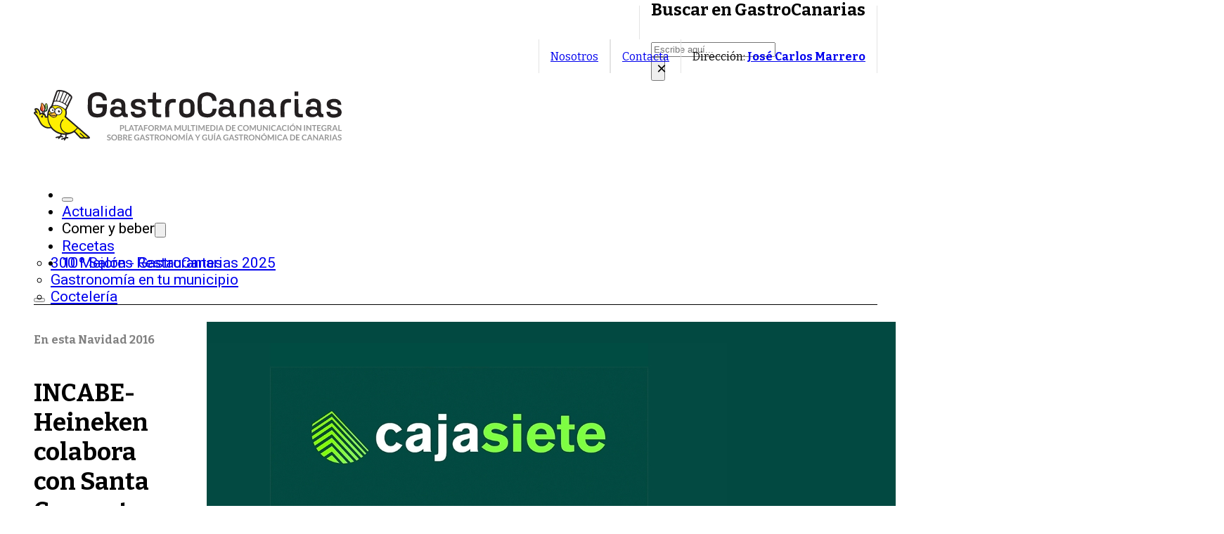

--- FILE ---
content_type: text/html; charset=UTF-8
request_url: https://gastrocanarias.com/noticia/incabe-heineken-colabora-con-santa-cruz-esta-navidad-2016/
body_size: 80864
content:
<!DOCTYPE html>
<html lang="es-ES">
<head>
<meta charset="UTF-8">
<meta name="viewport" content="width=device-width, initial-scale=1">
<title>INCABE-Heineken colabora con Santa Cruz esta Navidad 2016 &#8211; GastroCanarias</title>
<meta name='robots' content='max-image-preview:large' />
<link rel='dns-prefetch' href='//fonts.googleapis.com' />
<link rel="alternate" type="application/rss+xml" title="GastroCanarias &raquo; Feed" href="https://gastrocanarias.com/feed/" />
<link rel="alternate" type="application/rss+xml" title="GastroCanarias &raquo; Feed de los comentarios" href="https://gastrocanarias.com/comments/feed/" />
<link rel="alternate" type="application/rss+xml" title="GastroCanarias &raquo; Comentario INCABE-Heineken colabora con Santa Cruz esta Navidad 2016 del feed" href="https://gastrocanarias.com/noticia/incabe-heineken-colabora-con-santa-cruz-esta-navidad-2016/feed/" />
<link rel="alternate" title="oEmbed (JSON)" type="application/json+oembed" href="https://gastrocanarias.com/wp-json/oembed/1.0/embed?url=https%3A%2F%2Fgastrocanarias.com%2Fnoticia%2Fincabe-heineken-colabora-con-santa-cruz-esta-navidad-2016%2F&#038;lang=es" />
<link rel="alternate" title="oEmbed (XML)" type="text/xml+oembed" href="https://gastrocanarias.com/wp-json/oembed/1.0/embed?url=https%3A%2F%2Fgastrocanarias.com%2Fnoticia%2Fincabe-heineken-colabora-con-santa-cruz-esta-navidad-2016%2F&#038;format=xml&#038;lang=es" />
<link rel="preconnect" href="https://fonts.gstatic.com/" crossorigin><style id='wp-img-auto-sizes-contain-inline-css'>
img:is([sizes=auto i],[sizes^="auto," i]){contain-intrinsic-size:3000px 1500px}
/*# sourceURL=wp-img-auto-sizes-contain-inline-css */
</style>
<style id='classic-theme-styles-inline-css'>
/*! This file is auto-generated */
.wp-block-button__link{color:#fff;background-color:#32373c;border-radius:9999px;box-shadow:none;text-decoration:none;padding:calc(.667em + 2px) calc(1.333em + 2px);font-size:1.125em}.wp-block-file__button{background:#32373c;color:#fff;text-decoration:none}
/*# sourceURL=/wp-includes/css/classic-themes.min.css */
</style>
<link rel='stylesheet' id='bricks-frontend-css' href='https://gastrocanarias.com/wp-content/themes/bricks/assets/css/frontend-layer.min.css?ver=1753882520' media='all' />
<link rel='stylesheet' id='bricks-child-css' href='https://gastrocanarias.com/wp-content/themes/bricks-child/style.css?ver=1753882598' media='all' />
<link rel='stylesheet' id='bricks-polylang-css' href='https://gastrocanarias.com/wp-content/themes/bricks/assets/css/integrations/polylang.min.css?ver=1753882526' media='all' />
<link rel='stylesheet' id='bricks-font-awesome-6-brands-css' href='https://gastrocanarias.com/wp-content/themes/bricks/assets/css/libs/font-awesome-6-brands-layer.min.css?ver=1753882526' media='all' />
<link rel='stylesheet' id='bricks-ionicons-css' href='https://gastrocanarias.com/wp-content/themes/bricks/assets/css/libs/ionicons-layer.min.css?ver=1753882526' media='all' />
<style id='bricks-frontend-inline-inline-css'>
html {scroll-behavior: smooth}:root {} .brxe-container {width: 1200px} .woocommerce main.site-main {width: 1200px} #brx-content.wordpress {width: 1200px} body {font-family: "Bitter"; font-size: 16px} h1, h2, h3, h4, h5, h6 {font-size: 24px; font-weight: 700} body.bricks-is-frontend :focus-visible {outline: none} @supports not selector(:focus-visible) { body.bricks-is-frontend :focus {outline: none; }} .brxe-section {padding-right: 40px; padding-left: 40px}@media (max-width: 991px) { .brxe-container {width: 100%} .woocommerce main.site-main {width: 100%} #brx-content.wordpress {width: 100%} .brxe-section {padding-right: 5vw; padding-left: 5vw}}.div-header-top.brxe-div {padding-right: 16px; padding-left: 16px; border-right: 1px solid var(--bricks-color-upusvt); height: 48px; display: flex; align-items: center}@media (max-width: 767px) {.div-header-top.brxe-div {font-size: 12px}}@media (max-width: 478px) {.div-header-top.brxe-div {font-size: 10px; padding-right: 8px; padding-left: 8px; height: 32px}}.dropdown-title.brxe-dropdown {position: static}.dropdown-content.brxe-div {min-width: 1200px; flex-direction: column; display: grid; align-items: initial; padding-top: 24px; padding-right: 24px; padding-bottom: 24px; padding-left: 24px; position: absolute; grid-template-rows: repeat(3,minmax(0,1fr)); grid-auto-flow: column; left: 0px}:root {--bricks-color-7fcefb: #f5f5f5;--bricks-color-96f776: #e0e0e0;--bricks-color-56f4c1: #9e9e9e;--bricks-color-ecbbc3: #616161;--bricks-color-782bc9: #424242;--bricks-color-4c849a: #212121;--bricks-color-94a655: #ffeb3b;--bricks-color-b19e8e: #ffc107;--bricks-color-06f17d: #ff9800;--bricks-color-03bf28: #ff5722;--bricks-color-22712e: #f44336;--bricks-color-e76906: #9c27b0;--bricks-color-2aad3e: #2196f3;--bricks-color-7689ad: #03a9f4;--bricks-color-ebdcdc: #81D4FA;--bricks-color-7e9992: #4caf50;--bricks-color-c60f0b: #8bc34a;--bricks-color-f1a533: #cddc39;--bricks-color-icsgkb: #ffffff;--bricks-color-upusvt: #e3e3e3;--bricks-color-mhwrpi: #c9c9c9;--bricks-color-ucqpzj: #808080;--bricks-color-sjhvdp: #e4e2cb;--bricks-color-rgzpzk: #231f20;--bricks-color-jvhwwb: #000000;--bricks-color-vpsjtg: #958275;}#brxe-xbpirj button {font-size: 24px; width: 20px}#brxe-xbpirj {margin-top: -2000px}#brxe-fhvcya {border-right: 0 solid var(--bricks-color-upusvt); border-left: 1px solid var(--bricks-color-upusvt); display: none}@media (max-width: 991px) {#brxe-fhvcya {border-right-width: 0; display: flex}}#brxe-fsbrhi button {font-size: 24px; width: 20px}#brxe-nwppmt {border-left: 1px solid var(--bricks-color-upusvt)}@media (max-width: 991px) {#brxe-nwppmt {border-left: 1px solid var(--bricks-color-upusvt)}}#brxe-vhyaaf {display: flex; flex-direction: row; justify-content: flex-end}#brxe-syroxx {border-left: 1px solid var(--bricks-color-upusvt)}@media (max-width: 991px) {#brxe-syroxx {border-left: 1px solid var(--bricks-color-upusvt)}}#brxe-vfwshu {border-left: 1px solid var(--bricks-color-upusvt)}@media (max-width: 991px) {#brxe-vfwshu {border-left: 1px solid var(--bricks-color-upusvt)}}#brxe-qvnbmj {display: flex; flex-direction: row; justify-content: flex-end}#brxe-djsnyc {flex-direction: row; justify-content: space-between}#brxe-mrsqmf {align-items: center; width: max-content}#brxe-swjuun {align-items: center; padding-top: 24px; padding-bottom: 40px}@media (max-width: 991px) {#brxe-gnscym {position: fixed; top: 14px; left: calc(5vw + 8px); --brxe-toggle-scale: 0.6}}@media (max-width: 478px) {#brxe-gnscym {top: 4px; left: calc(5vw - 1px)}}#brxe-eiauro {justify-content: space-between; column-gap: 0px; position: relative; font-family: "Roboto"; font-weight: 400}@media (max-width: 991px) {#brxe-eiauro {position: fixed}}@media (max-width: 991px) {#brxe-qcfhut {position: absolute; top: 14px; --brxe-toggle-scale: 0.6; left: calc(5vw + 8px)}}@media (max-width: 478px) {#brxe-qcfhut {left: calc(5vw - 1px); top: 4px}}@layer bricks {@media (max-width: 991px) {#brxe-kfyscl .brx-toggle-div { display: inline-flex; }#brxe-kfyscl .brxe-toggle { display: inline-flex; }[data-script-id="kfyscl"] .brx-nav-nested-items {opacity: 0;visibility: hidden;gap: 0;position: fixed;z-index: 1001;top: 0;right: 0;bottom: 0;left: 0;display: flex;align-items: center;justify-content: center;flex-direction: column;background-color: #fff;overflow-y: scroll;flex-wrap: nowrap;}#brxe-kfyscl.brx-open .brx-nav-nested-items {opacity: 1;visibility: visible;}}}#brxe-kfyscl {width: 100%; font-size: 21px; font-weight: 500}#brxe-kfyscl .brx-submenu-toggle button[aria-expanded="true"] > * {transform: rotateZ(180deg)}@media (max-width: 991px) {#brxe-kfyscl {font-size: 18px}#brxe-kfyscl .brx-nav-nested-items {gap: 16px}#brxe-kfyscl.brx-open .brx-nav-nested-items {justify-content: center; align-items: center}}#brxe-zdpxql {display: flex; width: 100%}#brxe-zuwmfj {border-bottom: 1px solid var(--bricks-color-jvhwwb)}#brxe-gbmvfc {padding-bottom: 4px; margin-bottom: 20px}#brxe-hbsxbm {font-size: 16px; color: var(--bricks-color-ucqpzj)}#brxe-vwwgvg {font-size: 35px}#brxe-qroqii {font-size: 14px; color: var(--bricks-color-ucqpzj)}#brxe-zgfilr.horizontal .line {border-top-color: var(--bricks-color-mhwrpi)}#brxe-zgfilr.vertical .line {border-right-color: var(--bricks-color-mhwrpi)}#brxe-zgfilr .icon {color: var(--bricks-color-mhwrpi)}#brxe-jnadsm {font-weight: 700; color: var(--bricks-color-vpsjtg); font-size: 20px; line-height: 1.5; padding-bottom: 12px}#brxe-jnadsm a {font-weight: 700; color: var(--bricks-color-vpsjtg); font-size: 20px; line-height: 1.5; font-size: inherit}#brxe-hlmchr {font-size: 13px}#brxe-oenfdo.horizontal .line {border-top-color: var(--bricks-color-mhwrpi)}#brxe-oenfdo.vertical .line {border-right-color: var(--bricks-color-mhwrpi)}#brxe-oenfdo .icon {color: var(--bricks-color-mhwrpi)}#brxe-hutslj {font-size: 13px; font-weight: 700}#brxe-svoqls {font-size: 13px}#brxe-hlnskr {font-size: 13px; font-weight: 700}#brxe-sscacj {display: flex; column-gap: 4px; padding-bottom: 40px}#brxe-yzbcvf .repeater-item [data-field-id="dd3d9d"] {margin-top: 10px}#brxe-yzbcvf .repeater-item [data-field-id="290eff"] {margin-top: 10px}#brxe-rvfxvt {display: flex; flex-direction: column; row-gap: 12px}@media (max-width: 767px) {#brxe-rvfxvt {order: 2}}.brxe-lmeyxt:not(.tag), .brxe-lmeyxt img {object-fit: cover}.brxe-lmeyxt {aspect-ratio: 1.9; background-color: #024941; padding-top: 3%; padding-bottom: 3%}.brxe-hmkugy {font-family: "Roboto"}.brxe-wexjco {display: flex; flex-direction: column; row-gap: 8px}@media (max-width: 767px) {.brxe-wexjco {width: 100%}}@media (max-width: 478px) {.brxe-wexjco {align-self: stretch !important; width: 100%}}.brxe-tnbrpd:not(.tag), .brxe-tnbrpd img {object-fit: cover; filter: brightness(95%)}.brxe-tnbrpd {aspect-ratio: 1.9}.brxe-hdsrte {font-family: "Roboto"}.brxe-tsarmg {display: flex; flex-direction: column; row-gap: 8px}@media (max-width: 767px) {.brxe-tsarmg {width: 100%}}@media (max-width: 478px) {.brxe-tsarmg {align-self: stretch !important; width: 100%}}.brxe-ieuiue.horizontal .line {border-top-color: var(--bricks-color-mhwrpi)}.brxe-ieuiue.vertical .line {border-right-color: var(--bricks-color-mhwrpi)}.brxe-ieuiue .icon {color: var(--bricks-color-mhwrpi)}@media (max-width: 767px) {.brxe-ieuiue {display: none}}.brxe-lxomtk {aspect-ratio: 1.9; padding-right: 17%; padding-left: 17%}.brxe-lxomtk:not(.tag), .brxe-lxomtk img {object-fit: contain}@media (max-width: 767px) {.brxe-lxomtk {padding-right: 0; padding-left: 0}}.brxe-widguy.horizontal .line {border-top-color: var(--bricks-color-mhwrpi)}.brxe-widguy.vertical .line {border-right-color: var(--bricks-color-mhwrpi)}.brxe-widguy .icon {color: var(--bricks-color-mhwrpi)}@media (max-width: 767px) {.brxe-widguy {display: none}}.brxe-sqewnh {aspect-ratio: 1.9; padding-right: 15%; padding-left: 15%}.brxe-sqewnh:not(.tag), .brxe-sqewnh img {object-fit: contain}@media (max-width: 767px) {.brxe-sqewnh {padding-right: 0; padding-left: 0}}.brxe-jngemo.horizontal .line {border-top-color: var(--bricks-color-mhwrpi)}.brxe-jngemo.vertical .line {border-right-color: var(--bricks-color-mhwrpi)}.brxe-jngemo .icon {color: var(--bricks-color-mhwrpi)}@media (max-width: 767px) {.brxe-jngemo {display: none}}.brxe-fjchoy {aspect-ratio: 1.9; padding-right: 20%; padding-left: 20%}.brxe-fjchoy:not(.tag), .brxe-fjchoy img {object-fit: contain}@media (max-width: 767px) {.brxe-fjchoy {padding-right: 0; padding-left: 0}}.brxe-txnkjw.horizontal .line {border-top-color: var(--bricks-color-mhwrpi)}.brxe-txnkjw.vertical .line {border-right-color: var(--bricks-color-mhwrpi)}.brxe-txnkjw .icon {color: var(--bricks-color-mhwrpi)}@media (max-width: 767px) {.brxe-txnkjw {display: none}}.brxe-lbpqwv {padding-top: 16px; padding-bottom: 16px; display: flex; flex-direction: column; row-gap: 16px}@media (max-width: 767px) {.brxe-lbpqwv {flex-direction: column; column-gap: 15%}}@media (max-width: 478px) {.brxe-lbpqwv {flex-direction: column; align-self: center !important; justify-content: center; align-items: center; padding-right: 100px; padding-left: 100px}}.brxe-rmxptd {display: flex; flex-direction: column; row-gap: 24px}@media (max-width: 767px) {.brxe-rmxptd {display: flex; order: 1; grid-template-columns: minmax(0,1fr) minmax(0,1fr) minmax(0,1fr) 1fr; flex-direction: column; flex-wrap: wrap; column-gap: 5%; width: 100%}}@media (max-width: 478px) {.brxe-rmxptd {flex-direction: column}}#brxe-jmtphe {display: grid; align-items: initial; grid-template-columns: 4fr 1fr; grid-gap: 40px}@media (max-width: 767px) {#brxe-jmtphe {grid-template-columns: 1fr}}#brxe-phqntc {padding-bottom: 120px}.brxe-mfxpfi {background-image: url(http://gastrocanarias.com/wp-content/uploads/2024/02/banner_degustasc_2021.jpg); background-position: center left; background-size: contain; background-repeat: no-repeat; align-items: flex-start; max-width: 234px}.brxe-qxdplb {background-position: center left; background-size: contain; background-repeat: no-repeat; background-image: url(http://gastrocanarias.com/wp-content/uploads/2024/02/logo-carioca.jpg); max-width: 234px}.brxe-yvapvf {background-position: center left; background-size: contain; background-repeat: no-repeat; background-image: url(http://gastrocanarias.com/wp-content/uploads/2024/02/img-sponsor-montesano-1.jpg); max-width: 234px}.brxe-snasxi {background-position: center left; background-size: contain; background-repeat: no-repeat; background-image: url(http://gastrocanarias.com/wp-content/uploads/2024/02/img-sponsor-loro-parque-y-siam-park-1.jpg); max-width: 234px}.brxe-zzwswd {background-position: center left; background-size: contain; background-repeat: no-repeat; background-image: url(http://gastrocanarias.com/wp-content/uploads/2024/02/heineken-slide.jpg); max-width: 234px}.brxe-rkfwtg {background-position: center left; background-size: contain; background-repeat: no-repeat; background-image: url(http://gastrocanarias.com/wp-content/uploads/2024/02/elgustoporelvino.jpg); max-width: 234px}.brxe-ltgngt {background-position: center left; background-size: contain; background-repeat: no-repeat; background-image: url(http://gastrocanarias.com/wp-content/uploads/2024/02/eci-triangulo-logo.png); max-width: 234px}.brxe-mbjkcx {background-position: center left; background-size: contain; background-repeat: no-repeat; background-image: url(http://gastrocanarias.com/wp-content/uploads/2024/02/img-sponsor-comeztier-1.jpg); max-width: 234px}.brxe-phywyb {background-position: center left; background-size: contain; background-repeat: no-repeat; background-image: url(http://gastrocanarias.com/wp-content/uploads/2024/02/LogoInsulaGastrocanarias-1.png); max-width: 234px}.brxe-oiwxht {background-position: center left; background-size: contain; background-repeat: no-repeat; background-image: url(http://gastrocanarias.com/wp-content/uploads/2025/07/eladerno.png); max-width: 234px}.brxe-qqwckm {width: 100%; max-height: 133px; min-width: 234px}.brxe-qqwckm {aspect-ratio: 1.9}@media (max-width: 767px) {.brxe-qqwckm {max-height: 239px}}.brxe-zolxqx {display: flex; flex-direction: column; row-gap: 8px; position: relative; max-width: 234px}@media (max-width: 767px) {.brxe-zolxqx {width: 100%}}@media (max-width: 478px) {.brxe-zolxqx {align-self: stretch !important; width: 100%; justify-content: center; align-items: center}}#brxe-sifwmb li.has-link a, #brxe-sifwmb li.no-link {padding-top: 15px; padding-right: 15px; padding-bottom: 15px; padding-left: 15px; color: var(--bricks-color-rgzpzk); font-size: 20px; width: 40px; height: 40px}#brxe-sifwmb .repeater-item:nth-child(1) {background-color: var(--bricks-color-icsgkb)}#brxe-sifwmb .repeater-item:nth-child(2) {background-color: var(--bricks-color-icsgkb)}#brxe-sifwmb .repeater-item:nth-child(3) {background-color: var(--bricks-color-icsgkb)}#brxe-sifwmb .repeater-item:nth-child(4) {background-color: var(--bricks-color-icsgkb)}#brxe-sifwmb li {border-radius: 40px}#brxe-sifwmb {gap: 24px}#brxe-rbsvoq {justify-content: center}#brxe-xvkxdi {justify-content: center}#brxe-ztbqap {justify-content: center}#brxe-jdretm {justify-content: center}#brxe-zsmbvl {justify-content: center}#brxe-rlnahd {justify-content: center}#brxe-aywqnh {color: var(--bricks-color-icsgkb); font-family: "Arial"; font-size: 12px; text-align: center; display: grid; align-items: initial; grid-template-columns: repeat(3,minmax(0,1fr)); width: 100%; max-width: 800px; grid-gap: 8px}@media (max-width: 478px) {#brxe-aywqnh {grid-template-columns: repeat(2,minmax(0,1fr)); grid-gap: 8px 0px}}#brxe-geldgk {color: var(--bricks-color-icsgkb); text-align: center}#brxe-evjuhr {align-items: center; row-gap: 32px}#brxe-zywiws {background-color: var(--bricks-color-rgzpzk); padding-top: 32px; padding-bottom: 32px}#brxe-duuqmi {color: #ffffff; text-align: center; font-family: "Arial"; font-size: 14px}#brxe-duuqmi a {color: #ffffff; text-align: center; font-family: "Arial"; font-size: 14px; font-size: inherit}#brxe-bgoxli {max-width: 255px}#brxe-ommglu {max-width: 182px}#brxe-vdipcv {display: flex; column-gap: 104px; padding-top: 24px; padding-bottom: 24px; align-items: flex-start}@media (max-width: 767px) {#brxe-vdipcv {flex-direction: column; row-gap: 32px; align-items: center}}#brxe-rpmevd {align-items: center}#brxe-mhtxgi {background-color: #000000; padding-top: 20px}body {hyphens: auto} .brx-animate-fadeInUp{ animation-name:fadeInUp-ELE !important } @-webkit-keyframes fadeInUp-ELE{ 0%{opacity:0;transform:translate3d(0,30px,0)} to{opacity:1;transform:translateZ(0)} } @keyframes fadeInUp-ELE{ 0%{opacity:0;transform:translate3d(0,30px,0)} to{opacity:1;transform:translateZ(0)} }
/*# sourceURL=bricks-frontend-inline-inline-css */
</style>
<link rel='stylesheet' id='bricks-google-fonts-css' href='https://fonts.googleapis.com/css2?family=Bitter:ital,wght@0,100;0,200;0,300;0,400;0,500;0,600;0,700;0,800;0,900;1,100;1,200;1,300;1,400;1,500;1,600;1,700;1,800;1,900&#038;display=swap&#038;family=Roboto:ital,wght@0,100;0,200;0,300;0,400;0,500;0,600;0,700;0,800;0,900;1,100;1,200;1,300;1,400;1,500;1,600;1,700;1,800;1,900&#038;display=swap' media='all' />
<link rel="https://api.w.org/" href="https://gastrocanarias.com/wp-json/" /><link rel="EditURI" type="application/rsd+xml" title="RSD" href="https://gastrocanarias.com/xmlrpc.php?rsd" />
<meta name="generator" content="WordPress 6.9" />
<link rel="canonical" href="https://gastrocanarias.com/noticia/incabe-heineken-colabora-con-santa-cruz-esta-navidad-2016/" />
<link rel='shortlink' href='https://gastrocanarias.com/?p=8700' />
<meta property="og:image" content=""/>
<!--
<script defer src="https://cdn.jsdelivr.net/gh/vallafederico/hacking-webflow@master/dist/text-split.03.js"></script>
-->
<link rel="icon" href="https://gastrocanarias.com/wp-content/uploads/2024/02/cropped-logo-gastrocanarias-512-32x32.png" sizes="32x32" />
<link rel="icon" href="https://gastrocanarias.com/wp-content/uploads/2024/02/cropped-logo-gastrocanarias-512-192x192.png" sizes="192x192" />
<link rel="apple-touch-icon" href="https://gastrocanarias.com/wp-content/uploads/2024/02/cropped-logo-gastrocanarias-512-180x180.png" />
<meta name="msapplication-TileImage" content="https://gastrocanarias.com/wp-content/uploads/2024/02/cropped-logo-gastrocanarias-512-270x270.png" />

<meta property="og:url" content="https://gastrocanarias.com/noticia/incabe-heineken-colabora-con-santa-cruz-esta-navidad-2016/" />
<meta property="og:site_name" content="GastroCanarias" />
<meta property="og:title" content="INCABE-Heineken colabora con Santa Cruz esta Navidad 2016" />
<meta property="og:description" content="Nuestro patrocinador oficial, Insular Canarias de Bebidas (INCABE) – Heineken ha puesto en marcha una gran iniciativa para colaborar con la ambientación de Santa Cruz de Tenerife en esta Navidad 2016. Desde GastroCanarias, damos la enhorabuena a INCABE-Heineken por esta gran iniciativa. ¡Todo un puntazo!" />
<meta property="og:image" content="https://gastrocanarias.com/wp-content/uploads/2016/12/Heineken-e1481125660495-1.jpg" />
<meta property="og:type" content="website" />
<style id='global-styles-inline-css'>
:root{--wp--preset--aspect-ratio--square: 1;--wp--preset--aspect-ratio--4-3: 4/3;--wp--preset--aspect-ratio--3-4: 3/4;--wp--preset--aspect-ratio--3-2: 3/2;--wp--preset--aspect-ratio--2-3: 2/3;--wp--preset--aspect-ratio--16-9: 16/9;--wp--preset--aspect-ratio--9-16: 9/16;--wp--preset--color--black: #000000;--wp--preset--color--cyan-bluish-gray: #abb8c3;--wp--preset--color--white: #ffffff;--wp--preset--color--pale-pink: #f78da7;--wp--preset--color--vivid-red: #cf2e2e;--wp--preset--color--luminous-vivid-orange: #ff6900;--wp--preset--color--luminous-vivid-amber: #fcb900;--wp--preset--color--light-green-cyan: #7bdcb5;--wp--preset--color--vivid-green-cyan: #00d084;--wp--preset--color--pale-cyan-blue: #8ed1fc;--wp--preset--color--vivid-cyan-blue: #0693e3;--wp--preset--color--vivid-purple: #9b51e0;--wp--preset--gradient--vivid-cyan-blue-to-vivid-purple: linear-gradient(135deg,rgb(6,147,227) 0%,rgb(155,81,224) 100%);--wp--preset--gradient--light-green-cyan-to-vivid-green-cyan: linear-gradient(135deg,rgb(122,220,180) 0%,rgb(0,208,130) 100%);--wp--preset--gradient--luminous-vivid-amber-to-luminous-vivid-orange: linear-gradient(135deg,rgb(252,185,0) 0%,rgb(255,105,0) 100%);--wp--preset--gradient--luminous-vivid-orange-to-vivid-red: linear-gradient(135deg,rgb(255,105,0) 0%,rgb(207,46,46) 100%);--wp--preset--gradient--very-light-gray-to-cyan-bluish-gray: linear-gradient(135deg,rgb(238,238,238) 0%,rgb(169,184,195) 100%);--wp--preset--gradient--cool-to-warm-spectrum: linear-gradient(135deg,rgb(74,234,220) 0%,rgb(151,120,209) 20%,rgb(207,42,186) 40%,rgb(238,44,130) 60%,rgb(251,105,98) 80%,rgb(254,248,76) 100%);--wp--preset--gradient--blush-light-purple: linear-gradient(135deg,rgb(255,206,236) 0%,rgb(152,150,240) 100%);--wp--preset--gradient--blush-bordeaux: linear-gradient(135deg,rgb(254,205,165) 0%,rgb(254,45,45) 50%,rgb(107,0,62) 100%);--wp--preset--gradient--luminous-dusk: linear-gradient(135deg,rgb(255,203,112) 0%,rgb(199,81,192) 50%,rgb(65,88,208) 100%);--wp--preset--gradient--pale-ocean: linear-gradient(135deg,rgb(255,245,203) 0%,rgb(182,227,212) 50%,rgb(51,167,181) 100%);--wp--preset--gradient--electric-grass: linear-gradient(135deg,rgb(202,248,128) 0%,rgb(113,206,126) 100%);--wp--preset--gradient--midnight: linear-gradient(135deg,rgb(2,3,129) 0%,rgb(40,116,252) 100%);--wp--preset--font-size--small: 13px;--wp--preset--font-size--medium: 20px;--wp--preset--font-size--large: 36px;--wp--preset--font-size--x-large: 42px;--wp--preset--spacing--20: 0.44rem;--wp--preset--spacing--30: 0.67rem;--wp--preset--spacing--40: 1rem;--wp--preset--spacing--50: 1.5rem;--wp--preset--spacing--60: 2.25rem;--wp--preset--spacing--70: 3.38rem;--wp--preset--spacing--80: 5.06rem;--wp--preset--shadow--natural: 6px 6px 9px rgba(0, 0, 0, 0.2);--wp--preset--shadow--deep: 12px 12px 50px rgba(0, 0, 0, 0.4);--wp--preset--shadow--sharp: 6px 6px 0px rgba(0, 0, 0, 0.2);--wp--preset--shadow--outlined: 6px 6px 0px -3px rgb(255, 255, 255), 6px 6px rgb(0, 0, 0);--wp--preset--shadow--crisp: 6px 6px 0px rgb(0, 0, 0);}:where(.is-layout-flex){gap: 0.5em;}:where(.is-layout-grid){gap: 0.5em;}body .is-layout-flex{display: flex;}.is-layout-flex{flex-wrap: wrap;align-items: center;}.is-layout-flex > :is(*, div){margin: 0;}body .is-layout-grid{display: grid;}.is-layout-grid > :is(*, div){margin: 0;}:where(.wp-block-columns.is-layout-flex){gap: 2em;}:where(.wp-block-columns.is-layout-grid){gap: 2em;}:where(.wp-block-post-template.is-layout-flex){gap: 1.25em;}:where(.wp-block-post-template.is-layout-grid){gap: 1.25em;}.has-black-color{color: var(--wp--preset--color--black) !important;}.has-cyan-bluish-gray-color{color: var(--wp--preset--color--cyan-bluish-gray) !important;}.has-white-color{color: var(--wp--preset--color--white) !important;}.has-pale-pink-color{color: var(--wp--preset--color--pale-pink) !important;}.has-vivid-red-color{color: var(--wp--preset--color--vivid-red) !important;}.has-luminous-vivid-orange-color{color: var(--wp--preset--color--luminous-vivid-orange) !important;}.has-luminous-vivid-amber-color{color: var(--wp--preset--color--luminous-vivid-amber) !important;}.has-light-green-cyan-color{color: var(--wp--preset--color--light-green-cyan) !important;}.has-vivid-green-cyan-color{color: var(--wp--preset--color--vivid-green-cyan) !important;}.has-pale-cyan-blue-color{color: var(--wp--preset--color--pale-cyan-blue) !important;}.has-vivid-cyan-blue-color{color: var(--wp--preset--color--vivid-cyan-blue) !important;}.has-vivid-purple-color{color: var(--wp--preset--color--vivid-purple) !important;}.has-black-background-color{background-color: var(--wp--preset--color--black) !important;}.has-cyan-bluish-gray-background-color{background-color: var(--wp--preset--color--cyan-bluish-gray) !important;}.has-white-background-color{background-color: var(--wp--preset--color--white) !important;}.has-pale-pink-background-color{background-color: var(--wp--preset--color--pale-pink) !important;}.has-vivid-red-background-color{background-color: var(--wp--preset--color--vivid-red) !important;}.has-luminous-vivid-orange-background-color{background-color: var(--wp--preset--color--luminous-vivid-orange) !important;}.has-luminous-vivid-amber-background-color{background-color: var(--wp--preset--color--luminous-vivid-amber) !important;}.has-light-green-cyan-background-color{background-color: var(--wp--preset--color--light-green-cyan) !important;}.has-vivid-green-cyan-background-color{background-color: var(--wp--preset--color--vivid-green-cyan) !important;}.has-pale-cyan-blue-background-color{background-color: var(--wp--preset--color--pale-cyan-blue) !important;}.has-vivid-cyan-blue-background-color{background-color: var(--wp--preset--color--vivid-cyan-blue) !important;}.has-vivid-purple-background-color{background-color: var(--wp--preset--color--vivid-purple) !important;}.has-black-border-color{border-color: var(--wp--preset--color--black) !important;}.has-cyan-bluish-gray-border-color{border-color: var(--wp--preset--color--cyan-bluish-gray) !important;}.has-white-border-color{border-color: var(--wp--preset--color--white) !important;}.has-pale-pink-border-color{border-color: var(--wp--preset--color--pale-pink) !important;}.has-vivid-red-border-color{border-color: var(--wp--preset--color--vivid-red) !important;}.has-luminous-vivid-orange-border-color{border-color: var(--wp--preset--color--luminous-vivid-orange) !important;}.has-luminous-vivid-amber-border-color{border-color: var(--wp--preset--color--luminous-vivid-amber) !important;}.has-light-green-cyan-border-color{border-color: var(--wp--preset--color--light-green-cyan) !important;}.has-vivid-green-cyan-border-color{border-color: var(--wp--preset--color--vivid-green-cyan) !important;}.has-pale-cyan-blue-border-color{border-color: var(--wp--preset--color--pale-cyan-blue) !important;}.has-vivid-cyan-blue-border-color{border-color: var(--wp--preset--color--vivid-cyan-blue) !important;}.has-vivid-purple-border-color{border-color: var(--wp--preset--color--vivid-purple) !important;}.has-vivid-cyan-blue-to-vivid-purple-gradient-background{background: var(--wp--preset--gradient--vivid-cyan-blue-to-vivid-purple) !important;}.has-light-green-cyan-to-vivid-green-cyan-gradient-background{background: var(--wp--preset--gradient--light-green-cyan-to-vivid-green-cyan) !important;}.has-luminous-vivid-amber-to-luminous-vivid-orange-gradient-background{background: var(--wp--preset--gradient--luminous-vivid-amber-to-luminous-vivid-orange) !important;}.has-luminous-vivid-orange-to-vivid-red-gradient-background{background: var(--wp--preset--gradient--luminous-vivid-orange-to-vivid-red) !important;}.has-very-light-gray-to-cyan-bluish-gray-gradient-background{background: var(--wp--preset--gradient--very-light-gray-to-cyan-bluish-gray) !important;}.has-cool-to-warm-spectrum-gradient-background{background: var(--wp--preset--gradient--cool-to-warm-spectrum) !important;}.has-blush-light-purple-gradient-background{background: var(--wp--preset--gradient--blush-light-purple) !important;}.has-blush-bordeaux-gradient-background{background: var(--wp--preset--gradient--blush-bordeaux) !important;}.has-luminous-dusk-gradient-background{background: var(--wp--preset--gradient--luminous-dusk) !important;}.has-pale-ocean-gradient-background{background: var(--wp--preset--gradient--pale-ocean) !important;}.has-electric-grass-gradient-background{background: var(--wp--preset--gradient--electric-grass) !important;}.has-midnight-gradient-background{background: var(--wp--preset--gradient--midnight) !important;}.has-small-font-size{font-size: var(--wp--preset--font-size--small) !important;}.has-medium-font-size{font-size: var(--wp--preset--font-size--medium) !important;}.has-large-font-size{font-size: var(--wp--preset--font-size--large) !important;}.has-x-large-font-size{font-size: var(--wp--preset--font-size--x-large) !important;}
/*# sourceURL=global-styles-inline-css */
</style>
<style id='wp-block-library-inline-css'>
:root{--wp-block-synced-color:#7a00df;--wp-block-synced-color--rgb:122,0,223;--wp-bound-block-color:var(--wp-block-synced-color);--wp-editor-canvas-background:#ddd;--wp-admin-theme-color:#007cba;--wp-admin-theme-color--rgb:0,124,186;--wp-admin-theme-color-darker-10:#006ba1;--wp-admin-theme-color-darker-10--rgb:0,107,160.5;--wp-admin-theme-color-darker-20:#005a87;--wp-admin-theme-color-darker-20--rgb:0,90,135;--wp-admin-border-width-focus:2px}@media (min-resolution:192dpi){:root{--wp-admin-border-width-focus:1.5px}}.wp-element-button{cursor:pointer}:root .has-very-light-gray-background-color{background-color:#eee}:root .has-very-dark-gray-background-color{background-color:#313131}:root .has-very-light-gray-color{color:#eee}:root .has-very-dark-gray-color{color:#313131}:root .has-vivid-green-cyan-to-vivid-cyan-blue-gradient-background{background:linear-gradient(135deg,#00d084,#0693e3)}:root .has-purple-crush-gradient-background{background:linear-gradient(135deg,#34e2e4,#4721fb 50%,#ab1dfe)}:root .has-hazy-dawn-gradient-background{background:linear-gradient(135deg,#faaca8,#dad0ec)}:root .has-subdued-olive-gradient-background{background:linear-gradient(135deg,#fafae1,#67a671)}:root .has-atomic-cream-gradient-background{background:linear-gradient(135deg,#fdd79a,#004a59)}:root .has-nightshade-gradient-background{background:linear-gradient(135deg,#330968,#31cdcf)}:root .has-midnight-gradient-background{background:linear-gradient(135deg,#020381,#2874fc)}:root{--wp--preset--font-size--normal:16px;--wp--preset--font-size--huge:42px}.has-regular-font-size{font-size:1em}.has-larger-font-size{font-size:2.625em}.has-normal-font-size{font-size:var(--wp--preset--font-size--normal)}.has-huge-font-size{font-size:var(--wp--preset--font-size--huge)}.has-text-align-center{text-align:center}.has-text-align-left{text-align:left}.has-text-align-right{text-align:right}.has-fit-text{white-space:nowrap!important}#end-resizable-editor-section{display:none}.aligncenter{clear:both}.items-justified-left{justify-content:flex-start}.items-justified-center{justify-content:center}.items-justified-right{justify-content:flex-end}.items-justified-space-between{justify-content:space-between}.screen-reader-text{border:0;clip-path:inset(50%);height:1px;margin:-1px;overflow:hidden;padding:0;position:absolute;width:1px;word-wrap:normal!important}.screen-reader-text:focus{background-color:#ddd;clip-path:none;color:#444;display:block;font-size:1em;height:auto;left:5px;line-height:normal;padding:15px 23px 14px;text-decoration:none;top:5px;width:auto;z-index:100000}html :where(.has-border-color){border-style:solid}html :where([style*=border-top-color]){border-top-style:solid}html :where([style*=border-right-color]){border-right-style:solid}html :where([style*=border-bottom-color]){border-bottom-style:solid}html :where([style*=border-left-color]){border-left-style:solid}html :where([style*=border-width]){border-style:solid}html :where([style*=border-top-width]){border-top-style:solid}html :where([style*=border-right-width]){border-right-style:solid}html :where([style*=border-bottom-width]){border-bottom-style:solid}html :where([style*=border-left-width]){border-left-style:solid}html :where(img[class*=wp-image-]){height:auto;max-width:100%}:where(figure){margin:0 0 1em}html :where(.is-position-sticky){--wp-admin--admin-bar--position-offset:var(--wp-admin--admin-bar--height,0px)}@media screen and (max-width:600px){html :where(.is-position-sticky){--wp-admin--admin-bar--position-offset:0px}}
/*wp_block_styles_on_demand_placeholder:6970e183a531d*/
/*# sourceURL=wp-block-library-inline-css */
</style>
<link rel='stylesheet' id='bricks-splide-css' href='https://gastrocanarias.com/wp-content/themes/bricks/assets/css/libs/splide-layer.min.css?ver=1753882528' media='all' />
</head>

<body class="wp-singular notice-template-default single single-notice postid-8700 wp-theme-bricks wp-child-theme-bricks-child brx-body bricks-is-frontend wp-embed-responsive"><header id="brx-header"><section id="brxe-gbmvfc" class="brxe-section"><div id="brxe-djsnyc" class="brxe-container"><div id="brxe-vhyaaf" class="brxe-div"><div id="brxe-fhvcya" class="brxe-div div-header-top"><div id="brxe-xbpirj" class="brxe-search"><button aria-expanded="false" aria-label="Alternar búsqueda" class="toggle"><i class="ion-md-search"></i></button>			<div class="bricks-search-overlay">
				<div class="bricks-search-inner">
					<h4 class="title">Buscar en GastroCanarias</h4>
<form role="search" method="get" class="bricks-search-form" action="https://gastrocanarias.com/">
			<label for="search-input-xbpirj" class="screen-reader-text"><span>Buscar</span></label>
		<input type="search" placeholder="Escribe aquí..." value="" name="s" id="search-input-xbpirj" />

	</form>
				</div>

				<button aria-label="Cerrar búsqueda" class="close">×</button>			</div>
			</div></div><div id="brxe-nwppmt" class="brxe-div div-header-top"><div id="brxe-fsbrhi" class="brxe-search"><button aria-expanded="false" aria-label="Alternar búsqueda" class="toggle"><i class="ion-md-search"></i></button>			<div class="bricks-search-overlay">
				<div class="bricks-search-inner">
					<h4 class="title">Buscar en GastroCanarias</h4>
<form role="search" method="get" class="bricks-search-form" action="https://gastrocanarias.com/">
			<label for="search-input-fsbrhi" class="screen-reader-text"><span>Buscar</span></label>
		<input type="search" placeholder="Escribe aquí..." value="" name="s" id="search-input-fsbrhi" />

	</form>
				</div>

				<button aria-label="Cerrar búsqueda" class="close">×</button>			</div>
			</div></div></div><div id="brxe-qvnbmj" class="brxe-div"><div id="brxe-syroxx" class="brxe-div div-header-top"><a id="brxe-umkdbb" class="brxe-text-link" href="https://gastrocanarias.com/nosotros/">Nosotros</a></div><div id="brxe-vfwshu" class="brxe-div div-header-top"><a id="brxe-tqgkvu" class="brxe-text-link" href="https://gastrocanarias.com/contacto/">Contacta</a></div><div id="brxe-fcdmwd" class="brxe-div div-header-top"><div id="brxe-uzqkda" class="brxe-text"><p>Dirección: <a href="#"><strong>José Carlos Marrero</strong></a></p>
</div></div></div></div><div id="brxe-swjuun" class="brxe-container"><a id="brxe-mrsqmf" href="https://gastrocanarias.com/" class="brxe-block"><svg class="brxe-svg" id="brxe-fxwlrz" xmlns="http://www.w3.org/2000/svg" xmlns:xlink="http://www.w3.org/1999/xlink" width="437.773541px" height="72.1369809px" viewBox="0 0 437.773541 72.1369809" version="1.1"><title>logo-cabecera-GastroCanarias</title><defs><path d="M2.219,-1.42108547e-14 C1.347,0.091 1.897,1.286 0.26,3.449 C0.551998801,4.10283037 0.775523631,4.78513404 0.927,5.485 C1.3164054,7.23694296 0.982154569,9.0718971 0,10.574 C0.107784972,10.6402384 0.221228843,10.696793 0.339,10.743 C1.65,11.25 3.374,10.368 3.905,7.305 C4.228,3.172 3.544,0.62 2.219,-1.42108547e-14 Z" id="path-1"></path><path d="M1.31506409,0.109898871 C1.08206409,0.472898871 0.804064086,4.56789887 0.133064086,6.28989887 C-1.07293591,12.2248989 6.34206409,13.0898989 5.34506409,6.76989887 C4.31706409,2.57989887 2.20006409,-0.644101129 1.31506409,0.109898871 Z" id="path-3"></path></defs><g id="Page-1" stroke="none" stroke-width="1" fill="none" fill-rule="evenodd"><g id="logo-cabecera-GastroCanarias"><g id="Group"><path d="M42.4562736,63.8518298 L44.8722736,63.9788298 L44.7352736,64.6848298 L44.6512736,67.3318298 C43.8172736,68.0648298 40.2332736,68.7418298 39.3092736,69.3798298 C38.3352736,70.0518298 38.9892736,71.3798298 40.5992736,70.8388298 C41.5182736,70.5298298 42.4582736,70.0758298 43.3652736,69.8638298 C43.0422736,70.5818298 42.4472736,71.0078298 42.9712736,71.7878298 C44.2602736,73.1878298 45.2892736,69.9878298 46.0572736,69.0498298 C46.9792736,68.9678298 49.0382736,69.5038298 49.2652736,68.3618298 C49.5472736,66.9388298 47.5252736,67.2158298 46.4742736,67.2188298 L46.7742736,63.9908298 C46.9422736,63.8388298 51.6742736,62.8398298 52.4482736,62.5788298 C54.1483769,62.0084043 55.7789528,61.2486318 57.3092736,60.3138298 C58.4381608,61.2321398 59.4738296,62.2594347 60.4012736,63.3808298 C61.3862736,64.4508298 62.4612736,65.3978298 63.4242736,66.4678298 C66.8552736,70.2788298 65.8022736,69.4808298 72.5862736,69.4818298 C75.9442736,69.4818298 80.4172736,70.3348298 79.9952736,67.8098298 C79.8202736,66.7668298 73.2682736,61.6288298 72.0952736,60.5288298 L65.5882736,54.8208298 C63.3242736,52.9948298 61.2742736,50.9988298 59.0082736,49.1718298 C57.8662736,48.2508298 56.9082736,47.2398298 55.7662736,46.3088298 C52.5342736,43.6688298 49.2242736,40.5548298 46.0322736,37.8488298 C46.4682736,35.2488298 47.3232736,34.3568298 46.9422736,31.0758298 C46.7472736,29.3988298 46.2082736,29.2878298 46.9282736,27.7898298 L53.2282736,14.4648298 C54.0642736,12.6368298 55.5392736,10.7938298 54.1942736,8.64682984 C52.7822736,6.39382984 47.9672736,3.06082984 45.2232736,1.84682984 C42.7332736,0.746829839 34.8092736,-1.21917016 32.5642736,1.03782984 C31.3892736,2.21882984 26.9112736,16.5278298 26.2762736,18.3868298 C25.6352736,20.2638298 25.2762736,22.1008298 24.2362736,23.1018298 C21.9962736,25.2638298 20.4232736,28.7788298 19.5832736,31.9518298 C19.2552736,33.1938298 18.9722736,37.0688298 18.5562736,37.7618298 L17.5912736,37.7318298 C17.3363434,36.8295967 17.0260894,35.9439202 16.6622736,35.0798298 C16.2063647,34.3914357 15.627336,33.7930835 14.9542736,33.3148298 L15.9032736,31.1938298 C17.6872736,30.5508298 18.7732736,30.7668298 19.4452736,28.6068298 C20.4012736,25.5358298 20.0572736,19.5788298 18.0282736,19.0258298 C16.4792736,18.6048298 16.4282736,20.0808298 15.3512736,22.2468298 C14.8172736,21.8038298 13.6352736,19.1128298 12.3512736,18.6158298 C9.69927361,17.5868298 10.3462736,20.9348298 9.96927361,22.5068298 C9.53427361,24.3188298 8.68127361,25.6588298 9.01827361,27.7878298 C9.19081084,29.4753585 10.4925044,30.827403 12.1722736,31.0638298 L12.0392736,32.3878298 L9.59027361,32.8328298 C7.96227361,24.9328298 2.36427361,25.1728298 1.26927361,26.8328298 C0.306273614,28.2948298 1.92327361,29.4898298 2.32327361,30.6068298 C1.43227361,30.9768298 0.751273614,31.1068298 0.301273614,31.8128298 C-0.200982922,32.5862242 -0.0633406718,33.6104695 0.625273614,34.2238298 C7.62527361,40.7238298 6.52527361,48.2398298 13.9952736,52.8558298 C17.5382736,55.0458298 19.8062736,55.1468298 24.3432736,54.5558298 C27.1232736,57.7978298 31.8332736,61.8918298 38.0592736,63.2148298 L37.3042736,65.4318298 C36.4172736,66.2878298 32.8242736,66.3218298 31.5042736,67.0438298 C30.5902736,67.5438298 30.8512736,68.9068298 32.3042736,68.6648298 C33.2232736,68.5118298 34.2652736,68.1338298 35.2272736,67.9738298 C34.8472736,68.6178298 34.1652736,69.2548298 34.7572736,69.7648298 C35.7572736,70.4008298 36.1892736,69.6848298 36.8032736,68.9648298 C37.3032736,68.3768298 37.9472736,67.8378298 38.4862736,67.2928298 C40.0132736,67.4328298 41.6632736,68.0928298 41.8152736,66.7688298 C41.9502736,65.5688298 40.4092736,65.7118298 39.2862736,65.4898298 L39.8242736,63.6398298 L42.4432736,63.8478298 L42.4562736,63.8518298 Z M13.4752736,31.1188298 L14.5032736,30.7638298 C14.1302736,32.4978298 13.9792736,32.6968298 13.4132736,32.6848298 C13.3102474,32.1652375 13.3314915,31.6286507 13.4752736,31.1188298 L13.4752736,31.1188298 Z" id="Shape" fill="#231F20"></path><path d="M38.3342736,46.0458298 C37.4016189,48.3681482 37.2088368,50.9218131 37.7822736,53.3578298 C38.8822736,58.0148298 41.8762736,60.1678298 45.8182736,61.8668298 C38.8363346,62.3437008 32.0000717,59.7134962 27.1382736,54.6798298 C23.8832736,51.0548298 19.1522736,42.9138298 21.0162736,35.3238298 C22.6572736,35.8178298 23.9352736,38.4408298 27.0802736,39.3108298 C29.7579133,40.1084182 32.5771533,38.5944895 33.3912736,35.9218298 C36.2082736,35.8638298 37.3912736,36.0968298 39.0222736,34.1878298 C40.4623648,32.5862065 40.8423591,30.2945367 39.9962736,28.3138298 C38.2902736,24.1938298 32.3052736,23.8418298 30.3392736,27.4188298 C29.4602736,26.6508298 29.3742736,24.5708298 25.6802736,24.6038298 C26.6452736,22.9498298 30.3422736,22.6328298 32.8372736,22.9288298 C36.7132736,23.3878298 43.5472736,26.9368298 44.4372736,29.0288298 C45.3372736,31.1398298 45.0542736,34.5978298 44.2372736,36.6708298 C43.3302736,38.9708298 43.2472736,38.0438298 44.7712736,39.4578298 C46.8622736,41.3968298 49.7962736,43.7808298 51.9142736,45.6628298 C55.0952736,48.4908298 58.2362736,51.0688298 61.3732736,53.9298298 C60.2672736,55.8998298 56.8032736,58.4738298 53.9852736,59.7688298 C50.2982736,61.4618298 46.8182736,61.3618298 43.5852736,59.3008298 C40.68196,57.4700127 38.8839203,54.31097 38.7922736,50.8798298 C38.5752736,44.2368298 43.4782736,43.0128298 42.2172736,41.8468298 C40.9962736,41.0378298 38.8712736,44.6678298 38.3342736,46.0458298 Z" id="Path" fill="#FFEF00"></path><path d="M58.7352736,58.8198298 C58.8722736,58.5268298 62.0352736,55.5198298 62.6042736,54.9508298 L76.8872736,67.4208298 C73.9672736,67.6948298 73.1182736,67.4948298 72.3112736,66.8278298 L67.0732736,61.8488298 C66.4332736,61.3298298 65.8732736,61.0798298 65.4492736,61.4138298 C65.1212736,61.7248298 65.3152736,62.0948298 65.6492736,62.4618298 L70.2822736,66.7498298 C70.5262736,66.9758298 70.7382736,67.2148298 70.9402736,67.4288298 C66.4332736,67.6528298 67.0642736,67.4708298 65.2402736,65.4608298 L58.7352736,58.8198298 Z" id="Path" fill="#FFEF00"></path><path d="M29.5062736,15.4408298 C29.5842736,14.4328298 31.5682736,9.18482984 32.0122736,7.88182984 C33.9772736,2.12182984 33.3902736,2.18182984 36.3062736,2.11282984 L31.5532736,15.2578298 L29.5062736,15.4408298 Z" id="Path" fill="#FFFFFF"></path><polygon id="Path" fill="#FFFFFF" points="37.5382736 2.04182984 41.5202736 2.68182984 36.4112736 15.7448298 32.8792736 15.2598298"></polygon><polygon id="Path" fill="#FFFFFF" points="42.6492736 2.97882984 46.4042736 4.71782984 40.7172736 17.2578298 37.6172736 16.1578298"></polygon><polygon id="Path" fill="#FFFFFF" points="47.5402736 5.40082984 50.1942736 7.50082984 44.2812736 19.2808298 41.7922736 17.7378298"></polygon><path d="M51.0392736,8.40082984 C53.9752736,10.4888298 52.1482736,11.8638298 50.7142736,15.0088298 C49.8502736,16.9028298 48.1142736,19.9848298 47.5242736,21.8388298 L45.3242736,19.9828298 L51.0392736,8.40082984 Z" id="Path" fill="#FFFFFF"></path><path d="M27.5302736,22.1178298 L27.0882736,22.2278298 L27.2622736,21.9518298 L28.9462736,16.7238298 C33.1642736,16.3028298 35.8232736,16.4488298 39.4742736,18.0628298 C44.1742736,20.1428298 44.0622736,20.9558298 46.9862736,22.8628298 L44.7712736,27.4038298 C44.1683065,26.9953246 43.5930484,26.5473449 43.0492736,26.0628298 C38.8432736,22.9988298 32.7562736,20.4508298 27.5302736,22.1178298 Z" id="Path" fill="#FFFFFF"></path><path d="M5.96127361,34.4778298 L6.16127361,34.4838298 C5.33227361,31.3558298 3.60827361,29.3648298 2.94627361,27.8308298 C7.00327361,27.4538298 7.66627361,32.8578298 8.38627361,36.2928298 C9.06127361,35.7378298 9.26427361,35.1248298 10.2422736,34.6778298 C11.1872736,34.2468298 12.3202736,34.3068298 12.5762736,35.1838298 C12.9762736,36.5628298 11.8102736,36.5258298 11.0362736,36.9188298 C8.93627361,37.9878298 11.9932736,40.8658298 12.9262736,38.6398298 C13.2722736,37.8148298 12.5152736,36.9718298 13.1182736,36.2708298 C13.3840349,35.934735 13.8088359,35.7658418 14.2328188,35.827707 C14.6568017,35.8895723 15.0156305,36.1728082 15.1742736,36.5708298 C15.5022116,37.4225013 15.6805017,38.3244394 15.7012736,39.2368298 C16.8698971,39.6703032 18.133068,39.7838816 19.3602736,39.5658298 C19.4352683,42.0698987 19.9078313,44.5461289 20.7602736,46.9018298 C22.1062736,50.5248298 23.1062736,51.1698298 23.7192736,52.6408298 C21.3122736,53.8898298 16.8962736,52.4528298 15.0842736,51.2938298 C9.68427361,47.8398298 8.97727361,42.9038298 6.53627361,38.6158298 C4.67827361,35.3508298 2.24527361,33.4888298 1.98127361,32.7088298 C4.17327361,32.1798298 5.19527361,33.3418298 5.96127361,34.4778298 Z" id="Path" fill="#FFEF00"></path><path d="M25.1942736,25.7578298 C29.3132736,24.3578298 31.2082736,30.6328298 27.2572736,31.9148298 C23.0612736,33.2738298 21.1272736,27.1328298 25.1942736,25.7578298 Z" id="Path" fill="#FFFFFF"></path><path d="M33.9062736,26.0848298 C39.5982736,24.6398298 41.7742736,33.4528298 36.0282736,34.8848298 C30.1702736,36.3488298 27.9682736,27.5908298 33.9062736,26.0848298 Z" id="Path" fill="#FFFFFF"></path><path d="M22.0222736,30.9088298 L22.2822736,30.4598298 L22.5102736,30.8598298 C23.2452736,32.1598298 24.8152736,32.5888298 24.7312736,32.8918298 L24.2882736,33.0308298 L21.1662736,33.9308298 L22.0222736,30.9088298 Z" id="Path" fill="#FFEF00"></path><path d="M22.2062736,34.8248298 C23.5292736,33.6108298 27.6842736,33.5678298 29.3452736,31.6048298 C29.5080301,32.4332641 29.8978761,33.2001459 30.4712736,33.8198298 C31.0122736,34.5198298 31.8882736,34.9958298 32.2342736,35.4838298 C28.8422736,37.0808298 25.3332736,35.6348298 22.2062736,34.8248298 Z" id="Path" fill="#F5B736"></path><path d="M32.0292736,36.5978298 C30.2752736,40.0888298 25.3192736,38.1978298 23.9802736,36.3858298 C27.5922736,36.9098298 28.1632736,37.4208298 32.0292736,36.5978298 Z" id="Path" fill="#F5B736"></path><g id="Clipped" transform="translate(15.2783, 19.5038)"><mask id="mask-2" fill="white"><use xlink:href="#path-1"></use></mask><g id="Path"></g><g id="Group" mask="url(#mask-2)"><g transform="translate(-1.98, -0.7583)"><rect id="Rectangle" fill="#005D26" fill-rule="nonzero" transform="translate(2.5083, 11.7268) rotate(-72.371) translate(-2.5083, -11.7268)" x="2.19231577" y="9.19526217" width="1" height="5.063"></rect><rect id="Rectangle" fill="#005D26" fill-rule="nonzero" transform="translate(2.6117, 11.4244) rotate(-72.371) translate(-2.6117, -11.4244)" x="2.56168281" y="8.89287097" width="1" height="5.063"></rect><rect id="Rectangle" fill="#005D26" fill-rule="nonzero" transform="translate(2.6247, 11.3852) rotate(-72.375) translate(-2.6247, -11.3852)" x="2.57473356" y="8.85370165" width="1" height="5.063"></rect><rect id="Rectangle" fill="#005D26" fill-rule="nonzero" transform="translate(2.6367, 11.3462) rotate(-72.375) translate(-2.6367, -11.3462)" x="2.58673356" y="8.81470165" width="1" height="5.063"></rect><rect id="Rectangle" fill="#005D26" fill-rule="nonzero" transform="translate(2.6497, 11.3062) rotate(-72.375) translate(-2.6497, -11.3062)" x="2.59973356" y="8.77470165" width="1" height="5.063"></rect><rect id="Rectangle" fill="#005D26" fill-rule="nonzero" transform="translate(2.6627, 11.2662) rotate(-72.375) translate(-2.6627, -11.2662)" x="2.61273356" y="8.73470165" width="1" height="5.063"></rect><rect id="Rectangle" fill="#005D26" fill-rule="nonzero" transform="translate(2.6747, 11.2274) rotate(-72.371) translate(-2.6747, -11.2274)" x="2.62468281" y="8.69587097" width="1" height="5.063"></rect><rect id="Rectangle" fill="#005D26" fill-rule="nonzero" transform="translate(2.6877, 11.1872) rotate(-72.375) translate(-2.6877, -11.1872)" x="2.63773356" y="8.65570165" width="1" height="5.063"></rect><rect id="Rectangle" fill="#005D26" fill-rule="nonzero" transform="translate(2.6997, 11.1482) rotate(-72.375) translate(-2.6997, -11.1482)" x="2.64973356" y="8.61670165" width="1" height="5.063"></rect><polygon id="Path" fill="#005D26" fill-rule="evenodd" points="5.108 11.9122514 0.283 10.3792514 0.308 10.3002514 5.133 11.8332514"></polygon><rect id="Rectangle" fill="#005D26" fill-rule="nonzero" transform="translate(2.7247, 11.0682) rotate(-72.375) translate(-2.7247, -11.0682)" x="2.67473356" y="8.53670165" width="1" height="5.063"></rect><rect id="Rectangle" fill="#005D26" fill-rule="nonzero" transform="translate(2.7377, 11.0284) rotate(-72.371) translate(-2.7377, -11.0284)" x="2.68768281" y="8.49687097" width="1" height="5.063"></rect><rect id="Rectangle" fill="#005D26" fill-rule="nonzero" transform="translate(2.7507, 10.9892) rotate(-72.375) translate(-2.7507, -10.9892)" x="2.70073356" y="8.45770165" width="1" height="5.063"></rect><rect id="Rectangle" fill="#005D26" fill-rule="nonzero" transform="translate(2.7626, 10.9497) rotate(-72.3623) translate(-2.7626, -10.9497)" x="2.71259363" y="8.41822363" width="1" height="5.06304557"></rect><rect id="Rectangle" fill="#005D26" fill-rule="nonzero" transform="translate(2.7756, 10.9107) rotate(-72.3623) translate(-2.7756, -10.9107)" x="2.72559363" y="8.37922363" width="1" height="5.06304557"></rect><rect id="Rectangle" fill="#005D26" fill-rule="nonzero" transform="translate(2.7877, 10.8702) rotate(-72.375) translate(-2.7877, -10.8702)" x="2.73773356" y="8.33870165" width="1" height="5.063"></rect><polygon id="Path" fill="#005D26" fill-rule="evenodd" points="5.192 11.6372514 0.367 10.1042514 0.392 10.0252514 5.217 11.5582514"></polygon><polygon id="Path" fill="#005D26" fill-rule="evenodd" points="5.208 11.5972514 0.383 10.0642514 0.408 9.98525141 5.233 11.5182514"></polygon><rect id="Rectangle" fill="#005D26" fill-rule="nonzero" transform="translate(2.8257, 10.7522) rotate(-72.375) translate(-2.8257, -10.7522)" x="2.77573356" y="8.22070165" width="1" height="5.063"></rect><rect id="Rectangle" fill="#005D26" fill-rule="nonzero" transform="translate(2.8387, 10.7124) rotate(-72.371) translate(-2.8387, -10.7124)" x="2.78868281" y="8.18087097" width="1" height="5.063"></rect><rect id="Rectangle" fill="#005D26" fill-rule="nonzero" transform="translate(2.8507, 10.6722) rotate(-72.375) translate(-2.8507, -10.6722)" x="2.80073356" y="8.14070165" width="1" height="5.063"></rect><rect id="Rectangle" fill="#005D26" fill-rule="nonzero" transform="translate(2.8636, 10.6337) rotate(-72.3623) translate(-2.8636, -10.6337)" x="2.81359363" y="8.10222363" width="1" height="5.06304557"></rect><rect id="Rectangle" fill="#005D26" fill-rule="nonzero" transform="translate(2.8757, 10.5932) rotate(-72.375) translate(-2.8757, -10.5932)" x="2.82573356" y="8.06170165" width="1" height="5.063"></rect><rect id="Rectangle" fill="#005D26" fill-rule="nonzero" transform="translate(2.8887, 10.5542) rotate(-72.375) translate(-2.8887, -10.5542)" x="2.83873356" y="8.02270165" width="1" height="5.063"></rect><polygon id="Path" fill="#005D26" fill-rule="evenodd" points="5.293 11.3202514 0.468 9.78725141 0.493 9.70825141 5.318 11.2412514"></polygon><rect id="Rectangle" fill="#005D26" fill-rule="nonzero" transform="translate(2.9137, 10.4742) rotate(-72.375) translate(-2.9137, -10.4742)" x="2.86373356" y="7.94270165" width="1" height="5.063"></rect><rect id="Rectangle" fill="#005D26" fill-rule="nonzero" transform="translate(2.9267, 10.4352) rotate(-72.375) translate(-2.9267, -10.4352)" x="2.87673356" y="7.90370165" width="1" height="5.063"></rect><rect id="Rectangle" fill="#005D26" fill-rule="nonzero" transform="translate(2.9387, 10.3952) rotate(-72.375) translate(-2.9387, -10.3952)" x="2.88873356" y="7.86370165" width="1" height="5.063"></rect><rect id="Rectangle" fill="#005D26" fill-rule="nonzero" transform="translate(2.9517, 10.3562) rotate(-72.375) translate(-2.9517, -10.3562)" x="2.90173356" y="7.82470165" width="1" height="5.063"></rect><rect id="Rectangle" fill="#005D26" fill-rule="nonzero" transform="translate(2.9646, 10.3167) rotate(-72.3623) translate(-2.9646, -10.3167)" x="2.91459363" y="7.78522363" width="1" height="5.06304557"></rect><rect id="Rectangle" fill="#005D26" fill-rule="nonzero" transform="translate(2.9767, 10.2762) rotate(-72.375) translate(-2.9767, -10.2762)" x="2.92673356" y="7.74470165" width="1" height="5.063"></rect><rect id="Rectangle" fill="#005D26" fill-rule="nonzero" transform="translate(2.9897, 10.2374) rotate(-72.371) translate(-2.9897, -10.2374)" x="2.93968281" y="7.70587097" width="1" height="5.063"></rect><rect id="Rectangle" fill="#005D26" fill-rule="nonzero" transform="translate(3.0017, 10.1972) rotate(-72.375) translate(-3.0017, -10.1972)" x="2.95173356" y="7.66570165" width="1" height="5.063"></rect><rect id="Rectangle" fill="#005D26" fill-rule="nonzero" transform="translate(3.0146, 10.1587) rotate(-72.3623) translate(-3.0146, -10.1587)" x="2.96459363" y="7.62722363" width="1" height="5.06304557"></rect><rect id="Rectangle" fill="#005D26" fill-rule="nonzero" transform="translate(3.0266, 10.1187) rotate(-72.3623) translate(-3.0266, -10.1187)" x="2.97659363" y="7.58722363" width="1" height="5.06304557"></rect><rect id="Rectangle" fill="#005D26" fill-rule="nonzero" transform="translate(3.0397, 10.0782) rotate(-72.375) translate(-3.0397, -10.0782)" x="2.98973356" y="7.54670165" width="1" height="5.063"></rect><rect id="Rectangle" fill="#005D26" fill-rule="nonzero" transform="translate(3.0516, 10.0397) rotate(-72.3623) translate(-3.0516, -10.0397)" x="3.00159363" y="7.50822363" width="1" height="5.06304557"></rect><rect id="Rectangle" fill="#005E26" fill-rule="nonzero" transform="translate(3.0647, 9.9992) rotate(-72.375) translate(-3.0647, -9.9992)" x="3.01473356" y="7.46770165" width="1" height="5.063"></rect><rect id="Rectangle" fill="#005E26" fill-rule="nonzero" transform="translate(3.0777, 9.9602) rotate(-72.375) translate(-3.0777, -9.9602)" x="3.02773356" y="7.42870165" width="1" height="5.063"></rect><rect id="Rectangle" fill="#005E26" fill-rule="nonzero" transform="translate(3.0897, 9.9202) rotate(-72.375) translate(-3.0897, -9.9202)" x="3.03973356" y="7.38870165" width="1" height="5.063"></rect><rect id="Rectangle" fill="#005E26" fill-rule="nonzero" transform="translate(3.1027, 9.8812) rotate(-72.375) translate(-3.1027, -9.8812)" x="3.05273356" y="7.34970165" width="1" height="5.063"></rect><rect id="Rectangle" fill="#005E26" fill-rule="nonzero" transform="translate(3.1157, 9.8414) rotate(-72.371) translate(-3.1157, -9.8414)" x="3.06568281" y="7.30987097" width="1" height="5.063"></rect><polygon id="Path" fill="#005E26" fill-rule="evenodd" points="5.519 10.6122514 0.694 9.07925141 0.719 9.00025141 5.544 10.5332514"></polygon><rect id="Rectangle" fill="#005E26" fill-rule="nonzero" transform="translate(3.1407, 9.7622) rotate(-72.375) translate(-3.1407, -9.7622)" x="3.09073356" y="7.23070165" width="1" height="5.063"></rect><rect id="Rectangle" fill="#005E26" fill-rule="nonzero" transform="translate(3.1527, 9.7224) rotate(-72.371) translate(-3.1527, -9.7224)" x="3.10268281" y="7.19087097" width="1" height="5.063"></rect><rect id="Rectangle" fill="#005E26" fill-rule="nonzero" transform="translate(3.1656, 9.6837) rotate(-72.3623) translate(-3.1656, -9.6837)" x="3.11559363" y="7.15222363" width="1" height="5.06304557"></rect><rect id="Rectangle" fill="#005E26" fill-rule="nonzero" transform="translate(3.1777, 9.6432) rotate(-72.375) translate(-3.1777, -9.6432)" x="3.12773356" y="7.11170165" width="1" height="5.063"></rect><rect id="Rectangle" fill="#005E26" fill-rule="nonzero" transform="translate(3.1907, 9.6032) rotate(-72.375) translate(-3.1907, -9.6032)" x="3.14073356" y="7.07170165" width="1" height="5.063"></rect><rect id="Rectangle" fill="#005E26" fill-rule="nonzero" transform="translate(3.2037, 9.5642) rotate(-72.375) translate(-3.2037, -9.5642)" x="3.15373356" y="7.03270165" width="1" height="5.063"></rect><polygon id="Path" fill="#005E26" fill-rule="evenodd" points="5.608 10.3302514 0.783 8.79725141 0.808 8.71825141 5.633 10.2512514"></polygon><rect id="Rectangle" fill="#005E26" fill-rule="nonzero" transform="translate(3.2287, 9.4852) rotate(-72.375) translate(-3.2287, -9.4852)" x="3.17873356" y="6.95370165" width="1" height="5.063"></rect><rect id="Rectangle" fill="#005E26" fill-rule="nonzero" transform="translate(3.2407, 9.4452) rotate(-72.375) translate(-3.2407, -9.4452)" x="3.19073356" y="6.91370165" width="1" height="5.063"></rect><polygon id="Path" fill="#005E26" fill-rule="evenodd" points="5.645 10.2122514 0.82 8.67925141 0.845 8.60025141 5.67 10.1332514"></polygon><polygon id="Path" fill="#005E26" fill-rule="evenodd" points="5.657 10.1722514 0.832 8.63925141 0.857 8.56025141 5.682 10.0932514"></polygon><rect id="Rectangle" fill="#005E26" fill-rule="nonzero" transform="translate(3.2787, 9.3264) rotate(-72.371) translate(-3.2787, -9.3264)" x="3.22868281" y="6.79487097" width="1" height="5.063"></rect><rect id="Rectangle" fill="#005E26" fill-rule="nonzero" transform="translate(3.2917, 9.2872) rotate(-72.375) translate(-3.2917, -9.2872)" x="3.24173356" y="6.75570165" width="1" height="5.063"></rect><rect id="Rectangle" fill="#005E26" fill-rule="nonzero" transform="translate(3.3037, 9.2472) rotate(-72.374) translate(-3.3037, -9.2472)" x="3.25372088" y="6.71574398" width="1" height="5.063"></rect><polygon id="Path" fill="#005E26" fill-rule="evenodd" points="5.708 10.0122514 0.883 8.47925141 0.908 8.40025141 5.733 9.93325141"></polygon><rect id="Rectangle" fill="#005E26" fill-rule="nonzero" transform="translate(3.3287, 9.1682) rotate(-72.375) translate(-3.3287, -9.1682)" x="3.27873356" y="6.63670165" width="1" height="5.063"></rect><rect id="Rectangle" fill="#005E26" fill-rule="nonzero" transform="translate(3.3417, 9.1292) rotate(-72.375) translate(-3.3417, -9.1292)" x="3.29173356" y="6.59770165" width="1" height="5.063"></rect><rect id="Rectangle" fill="#006027" fill-rule="nonzero" transform="translate(3.3537, 9.0892) rotate(-72.375) translate(-3.3537, -9.0892)" x="3.30373356" y="6.55770165" width="1" height="5.063"></rect><rect id="Rectangle" fill="#006027" fill-rule="nonzero" transform="translate(3.3667, 9.0492) rotate(-72.375) translate(-3.3667, -9.0492)" x="3.31673356" y="6.51770165" width="1" height="5.063"></rect><rect id="Rectangle" fill="#006027" fill-rule="nonzero" transform="translate(3.3797, 9.0102) rotate(-72.374) translate(-3.3797, -9.0102)" x="3.32972088" y="6.47874398" width="1" height="5.063"></rect><rect id="Rectangle" fill="#006027" fill-rule="nonzero" transform="translate(3.3917, 8.9702) rotate(-72.375) translate(-3.3917, -8.9702)" x="3.34173356" y="6.43870165" width="1" height="5.063"></rect><rect id="Rectangle" fill="#006027" fill-rule="nonzero" transform="translate(3.4046, 8.9307) rotate(-72.3623) translate(-3.4046, -8.9307)" x="3.35459363" y="6.39922363" width="1" height="5.06304557"></rect><rect id="Rectangle" fill="#006128" fill-rule="nonzero" transform="translate(3.4167, 8.8912) rotate(-72.375) translate(-3.4167, -8.8912)" x="3.36673356" y="6.35970165" width="1" height="5.063"></rect><rect id="Rectangle" fill="#006128" fill-rule="nonzero" transform="translate(3.4297, 8.8512) rotate(-72.375) translate(-3.4297, -8.8512)" x="3.37973356" y="6.31970165" width="1" height="5.063"></rect><rect id="Rectangle" fill="#036127" fill-rule="nonzero" transform="translate(3.4427, 8.8122) rotate(-72.375) translate(-3.4427, -8.8122)" x="3.39273356" y="6.28070165" width="1" height="5.063"></rect><rect id="Rectangle" fill="#036127" fill-rule="nonzero" transform="translate(3.4547, 8.7722) rotate(-72.375) translate(-3.4547, -8.7722)" x="3.40473356" y="6.24070165" width="1" height="5.063"></rect><rect id="Rectangle" fill="#046328" fill-rule="nonzero" transform="translate(3.4677, 8.7332) rotate(-72.375) translate(-3.4677, -8.7332)" x="3.41773356" y="6.20170165" width="1" height="5.063"></rect><rect id="Rectangle" fill="#046328" fill-rule="nonzero" transform="translate(3.4797, 8.6932) rotate(-72.374) translate(-3.4797, -8.6932)" x="3.42972088" y="6.16174398" width="1" height="5.063"></rect><rect id="Rectangle" fill="#046328" fill-rule="nonzero" transform="translate(3.4927, 8.6532) rotate(-72.375) translate(-3.4927, -8.6532)" x="3.44273356" y="6.12170165" width="1" height="5.063"></rect><rect id="Rectangle" fill="#0A6328" fill-rule="nonzero" transform="translate(3.5047, 8.6142) rotate(-72.375) translate(-3.5047, -8.6142)" x="3.45473356" y="6.08270165" width="1" height="5.063"></rect><rect id="Rectangle" fill="#0A6328" fill-rule="nonzero" transform="translate(3.5177, 8.5742) rotate(-72.375) translate(-3.5177, -8.5742)" x="3.46773356" y="6.04270165" width="1" height="5.063"></rect><rect id="Rectangle" fill="#0C6529" fill-rule="nonzero" transform="translate(3.5307, 8.5342) rotate(-72.375) translate(-3.5307, -8.5342)" x="3.48073356" y="6.00270165" width="1" height="5.063"></rect><rect id="Rectangle" fill="#0C6529" fill-rule="nonzero" transform="translate(3.5427, 8.4952) rotate(-72.375) translate(-3.5427, -8.4952)" x="3.49273356" y="5.96370165" width="1" height="5.063"></rect><rect id="Rectangle" fill="#116629" fill-rule="nonzero" transform="translate(3.5557, 8.4562) rotate(-72.375) translate(-3.5557, -8.4562)" x="3.50573356" y="5.92470165" width="1" height="5.063"></rect><polygon id="Path" fill="#126729" fill-rule="evenodd" points="5.959 9.22225141 1.134 7.68925141 1.159 7.61025141 5.984 9.14325141"></polygon><rect id="Rectangle" fill="#126729" fill-rule="nonzero" transform="translate(3.5807, 8.3762) rotate(-72.375) translate(-3.5807, -8.3762)" x="3.53073356" y="5.84470165" width="1" height="5.063"></rect><rect id="Rectangle" fill="#126729" fill-rule="nonzero" transform="translate(3.5926, 8.3377) rotate(-72.3623) translate(-3.5926, -8.3377)" x="3.54259363" y="5.80622363" width="1" height="5.06304557"></rect><rect id="Rectangle" fill="#126729" fill-rule="nonzero" transform="translate(3.6056, 8.2977) rotate(-72.3623) translate(-3.6056, -8.2977)" x="3.55559363" y="5.76622363" width="1" height="5.06304557"></rect><rect id="Rectangle" fill="#156729" fill-rule="nonzero" transform="translate(3.6187, 8.2582) rotate(-72.374) translate(-3.6187, -8.2582)" x="3.56872088" y="5.72674398" width="1" height="5.063"></rect><rect id="Rectangle" fill="#156729" fill-rule="nonzero" transform="translate(3.6308, 8.2181) rotate(-72.377) translate(-3.6308, -8.2181)" x="3.58075894" y="5.686617" width="1" height="5.063"></rect><rect id="Rectangle" fill="#17692A" fill-rule="nonzero" transform="translate(3.6436, 8.1787) rotate(-72.3623) translate(-3.6436, -8.1787)" x="3.59359363" y="5.64722363" width="1" height="5.06304557"></rect><rect id="Rectangle" fill="#1B692A" fill-rule="nonzero" transform="translate(3.6557, 8.1392) rotate(-72.375) translate(-3.6557, -8.1392)" x="3.60573356" y="5.60770165" width="1" height="5.063"></rect><polygon id="Path" fill="#1B692A" fill-rule="evenodd" points="6.06 8.90525141 1.235 7.37225141 1.26 7.29325141 6.085 8.82625141"></polygon><rect id="Rectangle" fill="#1C6A2A" fill-rule="nonzero" transform="translate(3.6817, 8.0592) rotate(-72.375) translate(-3.6817, -8.0592)" x="3.63173356" y="5.52770165" width="1" height="5.063"></rect><rect id="Rectangle" fill="#1C6A2A" fill-rule="nonzero" transform="translate(3.6936, 8.0207) rotate(-72.3623) translate(-3.6936, -8.0207)" x="3.64359363" y="5.48922363" width="1" height="5.06304557"></rect><polygon id="Path" fill="#1C6A2A" fill-rule="evenodd" points="6.098 8.78625141 1.273 7.25325141 1.298 7.17425141 6.123 8.70725141"></polygon><rect id="Rectangle" fill="#1F6A2A" fill-rule="nonzero" transform="translate(3.7187, 7.9412) rotate(-72.374) translate(-3.7187, -7.9412)" x="3.66872088" y="5.40974398" width="1" height="5.063"></rect><polygon id="Path" fill="#206C2B" fill-rule="evenodd" points="6.123 8.70725141 1.298 7.17425141 1.323 7.09525141 6.148 8.62825141"></polygon><rect id="Rectangle" fill="#206D2B" fill-rule="nonzero" transform="translate(3.7436, 7.8627) rotate(-72.3623) translate(-3.7436, -7.8627)" x="3.69359363" y="5.33122363" width="1" height="5.06304557"></rect><rect id="Rectangle" fill="#206D2B" fill-rule="nonzero" transform="translate(3.7567, 7.8222) rotate(-72.375) translate(-3.7567, -7.8222)" x="3.70673356" y="5.29070165" width="1" height="5.063"></rect><rect id="Rectangle" fill="#206D2B" fill-rule="nonzero" transform="translate(3.7688, 7.7831) rotate(-72.377) translate(-3.7688, -7.7831)" x="3.71875894" y="5.251617" width="1" height="5.063"></rect><rect id="Rectangle" fill="#206D2B" fill-rule="nonzero" transform="translate(3.7817, 7.7432) rotate(-72.375) translate(-3.7817, -7.7432)" x="3.73173356" y="5.21170165" width="1" height="5.063"></rect><rect id="Rectangle" fill="#246E2C" fill-rule="nonzero" transform="translate(3.7947, 7.7032) rotate(-72.376) translate(-3.7947, -7.7032)" x="3.74474625" y="5.17165933" width="1" height="5.063"></rect><rect id="Rectangle" fill="#246E2C" fill-rule="nonzero" transform="translate(3.8067, 7.6642) rotate(-72.375) translate(-3.8067, -7.6642)" x="3.75673356" y="5.13270165" width="1" height="5.063"></rect><rect id="Rectangle" fill="#246E2C" fill-rule="nonzero" transform="translate(3.8197, 7.6243) rotate(-72.373) translate(-3.8197, -7.6243)" x="3.76970819" y="5.09278631" width="1" height="5.063"></rect><rect id="Rectangle" fill="#286F2B" fill-rule="nonzero" transform="translate(3.8317, 7.5842) rotate(-72.375) translate(-3.8317, -7.5842)" x="3.78173356" y="5.05270165" width="1" height="5.063"></rect><rect id="Rectangle" fill="#29702C" fill-rule="nonzero" transform="translate(3.8447, 7.5453) rotate(-72.373) translate(-3.8447, -7.5453)" x="3.79470819" y="5.01378631" width="1" height="5.063"></rect><rect id="Rectangle" fill="#29702C" fill-rule="nonzero" transform="translate(3.8576, 7.5057) rotate(-72.3623) translate(-3.8576, -7.5057)" x="3.80759363" y="4.97422363" width="1" height="5.06304557"></rect><rect id="Rectangle" fill="#29702C" fill-rule="nonzero" transform="translate(3.8697, 7.4662) rotate(-72.375) translate(-3.8697, -7.4662)" x="3.81973356" y="4.93470165" width="1" height="5.063"></rect><polygon id="Path" fill="#2B702C" fill-rule="evenodd" points="6.274 8.23225141 1.449 6.69925141 1.474 6.62025141 6.299 8.15325141"></polygon><rect id="Rectangle" fill="#2B702C" fill-rule="nonzero" transform="translate(3.8947, 7.3872) rotate(-72.376) translate(-3.8947, -7.3872)" x="3.84474625" y="4.85565933" width="1" height="5.063"></rect><rect id="Rectangle" fill="#2D722D" fill-rule="nonzero" transform="translate(3.9076, 7.3477) rotate(-72.3623) translate(-3.9076, -7.3477)" x="3.85759363" y="4.81622363" width="1" height="5.06304557"></rect><rect id="Rectangle" fill="#2D722D" fill-rule="nonzero" transform="translate(3.9198, 7.3071) rotate(-72.377) translate(-3.9198, -7.3071)" x="3.86975894" y="4.775617" width="1" height="5.063"></rect><rect id="Rectangle" fill="#30722D" fill-rule="nonzero" transform="translate(3.9327, 7.2682) rotate(-72.375) translate(-3.9327, -7.2682)" x="3.88273356" y="4.73670165" width="1" height="5.063"></rect><rect id="Rectangle" fill="#31732D" fill-rule="nonzero" transform="translate(3.9456, 7.2287) rotate(-72.3623) translate(-3.9456, -7.2287)" x="3.89559363" y="4.69722363" width="1" height="5.06304557"></rect><rect id="Rectangle" fill="#31732D" fill-rule="nonzero" transform="translate(3.9577, 7.1892) rotate(-72.375) translate(-3.9577, -7.1892)" x="3.90773356" y="4.65770165" width="1" height="5.063"></rect><rect id="Rectangle" fill="#31732D" fill-rule="nonzero" transform="translate(3.9707, 7.1492) rotate(-72.375) translate(-3.9707, -7.1492)" x="3.92073356" y="4.61770165" width="1" height="5.063"></rect><polygon id="Path" fill="#31732D" fill-rule="evenodd" points="6.375 7.91225141 1.55 6.37925141 1.575 6.30025141 6.4 7.83325141"></polygon><rect id="Rectangle" fill="#33742D" fill-rule="nonzero" transform="translate(3.9957, 7.0702) rotate(-72.375) translate(-3.9957, -7.0702)" x="3.94573356" y="4.53870165" width="1" height="5.063"></rect><rect id="Rectangle" fill="#34752E" fill-rule="nonzero" transform="translate(4.0077, 7.0302) rotate(-72.375) translate(-4.0077, -7.0302)" x="3.95773356" y="4.49870165" width="1" height="5.063"></rect><rect id="Rectangle" fill="#34752E" fill-rule="nonzero" transform="translate(4.0206, 6.9917) rotate(-72.3623) translate(-4.0206, -6.9917)" x="3.97059363" y="4.46022363" width="1" height="5.06304557"></rect><rect id="Rectangle" fill="#36772E" fill-rule="nonzero" transform="translate(4.0337, 6.9512) rotate(-72.375) translate(-4.0337, -6.9512)" x="3.98373356" y="4.41970165" width="1" height="5.063"></rect><rect id="Rectangle" fill="#36772E" fill-rule="nonzero" transform="translate(4.0456, 6.9127) rotate(-72.3623) translate(-4.0456, -6.9127)" x="3.99559363" y="4.38122363" width="1" height="5.06304557"></rect><rect id="Rectangle" fill="#37782E" fill-rule="nonzero" transform="translate(4.0586, 6.8727) rotate(-72.3623) translate(-4.0586, -6.8727)" x="4.00859363" y="4.34122363" width="1" height="5.06304557"></rect><rect id="Rectangle" fill="#37782E" fill-rule="nonzero" transform="translate(4.0707, 6.8322) rotate(-72.375) translate(-4.0707, -6.8322)" x="4.02073356" y="4.30070165" width="1" height="5.063"></rect><rect id="Rectangle" fill="#37782E" fill-rule="nonzero" transform="translate(4.0836, 6.7937) rotate(-72.3623) translate(-4.0836, -6.7937)" x="4.03359363" y="4.26222363" width="1" height="5.06304557"></rect><rect id="Rectangle" fill="#39782E" fill-rule="nonzero" transform="translate(4.0967, 6.7532) rotate(-72.375) translate(-4.0967, -6.7532)" x="4.04673356" y="4.22170165" width="1" height="5.063"></rect><rect id="Rectangle" fill="#3A7A2F" fill-rule="nonzero" transform="translate(4.1087, 6.7133) rotate(-72.373) translate(-4.1087, -6.7133)" x="4.05870819" y="4.18178631" width="1" height="5.063"></rect><rect id="Rectangle" fill="#3A7A2F" fill-rule="nonzero" transform="translate(4.1216, 6.6747) rotate(-72.3623) translate(-4.1216, -6.6747)" x="4.07159363" y="4.14322363" width="1" height="5.06304557"></rect><rect id="Rectangle" fill="#3A7A2F" fill-rule="nonzero" transform="translate(4.1337, 6.6352) rotate(-72.375) translate(-4.1337, -6.6352)" x="4.08373356" y="4.10370165" width="1" height="5.063"></rect><polygon id="Path" fill="#3D7A2E" fill-rule="evenodd" points="6.538 7.40125141 1.708 5.86825141 1.733 5.78925141 6.558 7.32225141"></polygon><rect id="Rectangle" fill="#3E7C2F" fill-rule="nonzero" transform="translate(4.1597, 6.5552) rotate(-72.375) translate(-4.1597, -6.5552)" x="4.10973356" y="4.02370165" width="1" height="5.063"></rect><rect id="Rectangle" fill="#3E7C2F" fill-rule="nonzero" transform="translate(4.1717, 6.5162) rotate(-72.374) translate(-4.1717, -6.5162)" x="4.12172088" y="3.98474398" width="1" height="5.063"></rect><rect id="Rectangle" fill="#3E7C2F" fill-rule="nonzero" transform="translate(4.1847, 6.4762) rotate(-72.375) translate(-4.1847, -6.4762)" x="4.13473356" y="3.94470165" width="1" height="5.063"></rect><rect id="Rectangle" fill="#3E7C2F" fill-rule="nonzero" transform="translate(4.1967, 6.4362) rotate(-72.375) translate(-4.1967, -6.4362)" x="4.14673356" y="3.90470165" width="1" height="5.063"></rect><rect id="Rectangle" fill="#417C2E" fill-rule="nonzero" transform="translate(4.2097, 6.3972) rotate(-72.374) translate(-4.2097, -6.3972)" x="4.15972088" y="3.86574398" width="1" height="5.063"></rect><rect id="Rectangle" fill="#417F2F" fill-rule="nonzero" transform="translate(4.2217, 6.3572) rotate(-72.375) translate(-4.2217, -6.3572)" x="4.17173356" y="3.82570165" width="1" height="5.063"></rect><rect id="Rectangle" fill="#417F2F" fill-rule="nonzero" transform="translate(4.2346, 6.3187) rotate(-72.3623) translate(-4.2346, -6.3187)" x="4.18459363" y="3.78722363" width="1" height="5.06304557"></rect><rect id="Rectangle" fill="#437F2F" fill-rule="nonzero" transform="translate(4.2467, 6.2782) rotate(-72.375) translate(-4.2467, -6.2782)" x="4.19673356" y="3.74670165" width="1" height="5.063"></rect><rect id="Rectangle" fill="#437F2F" fill-rule="nonzero" transform="translate(4.2597, 6.2383) rotate(-72.373) translate(-4.2597, -6.2383)" x="4.20970819" y="3.70678631" width="1" height="5.063"></rect><rect id="Rectangle" fill="#437F2F" fill-rule="nonzero" transform="translate(4.2727, 6.1993) rotate(-72.373) translate(-4.2727, -6.1993)" x="4.22270819" y="3.66778631" width="1" height="5.063"></rect><rect id="Rectangle" fill="#448030" fill-rule="nonzero" transform="translate(4.2846, 6.1597) rotate(-72.3623) translate(-4.2846, -6.1597)" x="4.23459363" y="3.62822363" width="1" height="5.06304557"></rect><rect id="Rectangle" fill="#448030" fill-rule="nonzero" transform="translate(4.2976, 6.1207) rotate(-72.3623) translate(-4.2976, -6.1207)" x="4.24759363" y="3.58922363" width="1" height="5.06304557"></rect><rect id="Rectangle" fill="#47802F" fill-rule="nonzero" transform="translate(4.3097, 6.0803) rotate(-72.373) translate(-4.3097, -6.0803)" x="4.25970819" y="3.54878631" width="1" height="5.063"></rect><polygon id="Path" fill="#488030" fill-rule="evenodd" points="6.714 6.84725141 1.889 5.31425141 1.914 5.23525141 6.739 6.76825141"></polygon><rect id="Rectangle" fill="#488030" fill-rule="nonzero" transform="translate(4.3357, 6.0012) rotate(-72.375) translate(-4.3357, -6.0012)" x="4.28573356" y="3.46970165" width="1" height="5.063"></rect><rect id="Rectangle" fill="#488030" fill-rule="nonzero" transform="translate(4.3477, 5.9612) rotate(-72.374) translate(-4.3477, -5.9612)" x="4.29772088" y="3.42974398" width="1" height="5.063"></rect><rect id="Rectangle" fill="#488030" fill-rule="nonzero" transform="translate(4.3607, 5.9222) rotate(-72.375) translate(-4.3607, -5.9222)" x="4.31073356" y="3.39070165" width="1" height="5.063"></rect><rect id="Rectangle" fill="#4A8030" fill-rule="nonzero" transform="translate(4.3726, 5.8827) rotate(-72.3623) translate(-4.3726, -5.8827)" x="4.32259363" y="3.35122363" width="1" height="5.06304557"></rect><rect id="Rectangle" fill="#4B8131" fill-rule="nonzero" transform="translate(4.3856, 5.8437) rotate(-72.3623) translate(-4.3856, -5.8437)" x="4.33559363" y="3.31222363" width="1" height="5.06304557"></rect><rect id="Rectangle" fill="#4B8131" fill-rule="nonzero" transform="translate(4.3977, 5.8032) rotate(-72.375) translate(-4.3977, -5.8032)" x="4.34773356" y="3.27170165" width="1" height="5.063"></rect><rect id="Rectangle" fill="#4E8230" fill-rule="nonzero" transform="translate(4.4106, 5.7637) rotate(-72.3623) translate(-4.4106, -5.7637)" x="4.36059363" y="3.23222363" width="1" height="5.06304557"></rect><rect id="Rectangle" fill="#4F8331" fill-rule="nonzero" transform="translate(4.4226, 5.7247) rotate(-72.3623) translate(-4.4226, -5.7247)" x="4.37259363" y="3.19322363" width="1" height="5.06304557"></rect><rect id="Rectangle" fill="#4F8331" fill-rule="nonzero" transform="translate(4.4357, 5.6843) rotate(-72.373) translate(-4.4357, -5.6843)" x="4.38570819" y="3.15278631" width="1" height="5.063"></rect><rect id="Rectangle" fill="#4F8331" fill-rule="nonzero" transform="translate(4.4487, 5.6452) rotate(-72.375) translate(-4.4487, -5.6452)" x="4.39873356" y="3.11370165" width="1" height="5.063"></rect><rect id="Rectangle" fill="#4F8331" fill-rule="nonzero" transform="translate(4.4607, 5.6052) rotate(-72.375) translate(-4.4607, -5.6052)" x="4.41073356" y="3.07370165" width="1" height="5.063"></rect><rect id="Rectangle" fill="#508330" fill-rule="nonzero" transform="translate(4.4737, 5.5652) rotate(-72.375) translate(-4.4737, -5.5652)" x="4.42373356" y="3.03370165" width="1" height="5.063"></rect><rect id="Rectangle" fill="#528531" fill-rule="nonzero" transform="translate(4.4856, 5.5267) rotate(-72.3623) translate(-4.4856, -5.5267)" x="4.43559363" y="2.99522363" width="1" height="5.06304557"></rect><rect id="Rectangle" fill="#528531" fill-rule="nonzero" transform="translate(4.4987, 5.4862) rotate(-72.375) translate(-4.4987, -5.4862)" x="4.44873356" y="2.95470165" width="1" height="5.063"></rect><rect id="Rectangle" fill="#518631" fill-rule="nonzero" transform="translate(4.5117, 5.4472) rotate(-72.375) translate(-4.5117, -5.4472)" x="4.46173356" y="2.91570165" width="1" height="5.063"></rect><rect id="Rectangle" fill="#558831" fill-rule="nonzero" transform="translate(4.5236, 5.4077) rotate(-72.3623) translate(-4.5236, -5.4077)" x="4.47359363" y="2.87622363" width="1" height="5.06304557"></rect><rect id="Rectangle" fill="#558831" fill-rule="nonzero" transform="translate(4.5367, 5.3673) rotate(-72.373) translate(-4.5367, -5.3673)" x="4.48670819" y="2.83578631" width="1" height="5.063"></rect><rect id="Rectangle" fill="#558831" fill-rule="nonzero" transform="translate(4.5487, 5.3283) rotate(-72.373) translate(-4.5487, -5.3283)" x="4.49870819" y="2.79678631" width="1" height="5.063"></rect><rect id="Rectangle" fill="#558831" fill-rule="nonzero" transform="translate(4.5617, 5.2882) rotate(-72.375) translate(-4.5617, -5.2882)" x="4.51173356" y="2.75670165" width="1" height="5.063"></rect><rect id="Rectangle" fill="#558831" fill-rule="nonzero" transform="translate(4.5737, 5.2492) rotate(-72.375) translate(-4.5737, -5.2492)" x="4.52373356" y="2.71770165" width="1" height="5.063"></rect><rect id="Rectangle" fill="#578831" fill-rule="nonzero" transform="translate(4.5866, 5.2097) rotate(-72.3623) translate(-4.5866, -5.2097)" x="4.53659363" y="2.67822363" width="1" height="5.06304557"></rect><rect id="Rectangle" fill="#588A32" fill-rule="nonzero" transform="translate(4.5997, 5.1693) rotate(-72.373) translate(-4.5997, -5.1693)" x="4.54970819" y="2.63778631" width="1" height="5.063"></rect><rect id="Rectangle" fill="#588A32" fill-rule="nonzero" transform="translate(4.6117, 5.1302) rotate(-72.375) translate(-4.6117, -5.1302)" x="4.56173356" y="2.59870165" width="1" height="5.063"></rect><rect id="Rectangle" fill="#5B8A31" fill-rule="nonzero" transform="translate(4.6246, 5.0907) rotate(-72.3623) translate(-4.6246, -5.0907)" x="4.57459363" y="2.55922363" width="1" height="5.06304557"></rect><rect id="Rectangle" fill="#5B8B32" fill-rule="nonzero" transform="translate(4.6367, 5.0512) rotate(-72.375) translate(-4.6367, -5.0512)" x="4.58673356" y="2.51970165" width="1" height="5.063"></rect><rect id="Rectangle" fill="#5B8B32" fill-rule="nonzero" transform="translate(4.6497, 5.0112) rotate(-72.375) translate(-4.6497, -5.0112)" x="4.59973356" y="2.47970165" width="1" height="5.063"></rect><rect id="Rectangle" fill="#5B8B32" fill-rule="nonzero" transform="translate(4.6627, 4.9722) rotate(-72.374) translate(-4.6627, -4.9722)" x="4.61272088" y="2.44074398" width="1" height="5.063"></rect><rect id="Rectangle" fill="#5B8B32" fill-rule="nonzero" transform="translate(4.6747, 4.9323) rotate(-72.373) translate(-4.6747, -4.9323)" x="4.62470819" y="2.40078631" width="1" height="5.063"></rect><rect id="Rectangle" fill="#5E8C32" fill-rule="nonzero" transform="translate(4.6876, 4.8927) rotate(-72.3623) translate(-4.6876, -4.8927)" x="4.63759363" y="2.36122363" width="1" height="5.06304557"></rect><rect id="Rectangle" fill="#5F8F32" fill-rule="nonzero" transform="translate(4.6997, 4.8532) rotate(-72.374) translate(-4.6997, -4.8532)" x="4.64972088" y="2.32174398" width="1" height="5.063"></rect><rect id="Rectangle" fill="#5F8F32" fill-rule="nonzero" transform="translate(4.7127, 4.8133) rotate(-72.373) translate(-4.7127, -4.8133)" x="4.66270819" y="2.28178631" width="1" height="5.063"></rect><rect id="Rectangle" fill="#5F8F32" fill-rule="nonzero" transform="translate(4.7247, 4.7743) rotate(-72.373) translate(-4.7247, -4.7743)" x="4.67470819" y="2.24278631" width="1" height="5.063"></rect><rect id="Rectangle" fill="#629133" fill-rule="nonzero" transform="translate(4.7377, 4.7342) rotate(-72.375) translate(-4.7377, -4.7342)" x="4.68773356" y="2.20270165" width="1" height="5.063"></rect><rect id="Rectangle" fill="#629133" fill-rule="nonzero" transform="translate(4.7507, 4.6952) rotate(-72.375) translate(-4.7507, -4.6952)" x="4.70073356" y="2.16370165" width="1" height="5.063"></rect><polygon id="Path" fill="#629133" fill-rule="evenodd" points="7.154 5.46125141 2.329 3.92825141 2.354 3.84925141 7.179 5.38225141"></polygon><rect id="Rectangle" fill="#629133" fill-rule="nonzero" transform="translate(4.7757, 4.6152) rotate(-72.375) translate(-4.7757, -4.6152)" x="4.72573356" y="2.08370165" width="1" height="5.063"></rect><rect id="Rectangle" fill="#629133" fill-rule="nonzero" transform="translate(4.7877, 4.5762) rotate(-72.375) translate(-4.7877, -4.5762)" x="4.73773356" y="2.04470165" width="1" height="5.063"></rect><rect id="Rectangle" fill="#659333" fill-rule="nonzero" transform="translate(4.8007, 4.5362) rotate(-72.374) translate(-4.8007, -4.5362)" x="4.75072088" y="2.00474398" width="1" height="5.063"></rect><rect id="Rectangle" fill="#659333" fill-rule="nonzero" transform="translate(4.8127, 4.4972) rotate(-72.375) translate(-4.8127, -4.4972)" x="4.76273356" y="1.96570165" width="1" height="5.063"></rect><rect id="Rectangle" fill="#659333" fill-rule="nonzero" transform="translate(4.8257, 4.4572) rotate(-72.375) translate(-4.8257, -4.4572)" x="4.77573356" y="1.92570165" width="1" height="5.063"></rect><rect id="Rectangle" fill="#659333" fill-rule="nonzero" transform="translate(4.8387, 4.4173) rotate(-72.373) translate(-4.8387, -4.4173)" x="4.78870819" y="1.88578631" width="1" height="5.063"></rect><rect id="Rectangle" fill="#679332" fill-rule="nonzero" transform="translate(4.8506, 4.3787) rotate(-72.3623) translate(-4.8506, -4.3787)" x="4.80059363" y="1.84722363" width="1" height="5.06304557"></rect><rect id="Rectangle" fill="#689533" fill-rule="nonzero" transform="translate(4.8636, 4.3387) rotate(-72.3623) translate(-4.8636, -4.3387)" x="4.81359363" y="1.80722363" width="1" height="5.06304557"></rect><rect id="Rectangle" fill="#689533" fill-rule="nonzero" transform="translate(4.8757, 4.2992) rotate(-72.375) translate(-4.8757, -4.2992)" x="4.82573356" y="1.76770165" width="1" height="5.063"></rect><rect id="Rectangle" fill="#6B9633" fill-rule="nonzero" transform="translate(4.8887, 4.2592) rotate(-72.375) translate(-4.8887, -4.2592)" x="4.83873356" y="1.72770165" width="1" height="5.063"></rect><rect id="Rectangle" fill="#6C9733" fill-rule="nonzero" transform="translate(4.9017, 4.2202) rotate(-72.375) translate(-4.9017, -4.2202)" x="4.85173356" y="1.68870165" width="1" height="5.063"></rect><rect id="Rectangle" fill="#6C9733" fill-rule="nonzero" transform="translate(4.9137, 4.1802) rotate(-72.375) translate(-4.9137, -4.1802)" x="4.86373356" y="1.64870165" width="1" height="5.063"></rect><rect id="Rectangle" fill="#6C9733" fill-rule="nonzero" transform="translate(4.9267, 4.1402) rotate(-72.375) translate(-4.9267, -4.1402)" x="4.87673356" y="1.60870165" width="1" height="5.063"></rect><rect id="Rectangle" fill="#6C9733" fill-rule="nonzero" transform="translate(4.9387, 4.1012) rotate(-72.375) translate(-4.9387, -4.1012)" x="4.88873356" y="1.56970165" width="1" height="5.063"></rect><rect id="Rectangle" fill="#6C9733" fill-rule="nonzero" transform="translate(4.9517, 4.0612) rotate(-72.375) translate(-4.9517, -4.0612)" x="4.90173356" y="1.52970165" width="1" height="5.063"></rect><rect id="Rectangle" fill="#6F9933" fill-rule="nonzero" transform="translate(4.9646, 4.0217) rotate(-72.3623) translate(-4.9646, -4.0217)" x="4.91459363" y="1.49022363" width="1" height="5.06304557"></rect><rect id="Rectangle" fill="#6F9933" fill-rule="nonzero" transform="translate(4.9767, 3.9823) rotate(-72.372) translate(-4.9767, -3.9823)" x="4.9266955" y="1.45082864" width="1" height="5.063"></rect><rect id="Rectangle" fill="#6F9A34" fill-rule="nonzero" transform="translate(4.9897, 3.9423) rotate(-72.373) translate(-4.9897, -3.9423)" x="4.93970819" y="1.41078631" width="1" height="5.063"></rect><rect id="Rectangle" fill="#719B33" fill-rule="nonzero" transform="translate(5.0017, 3.9032) rotate(-72.375) translate(-5.0017, -3.9032)" x="4.95173356" y="1.37170165" width="1" height="5.063"></rect><rect id="Rectangle" fill="#729C33" fill-rule="nonzero" transform="translate(5.0147, 3.8633) rotate(-72.373) translate(-5.0147, -3.8633)" x="4.96470819" y="1.33178631" width="1" height="5.063"></rect><rect id="Rectangle" fill="#729C33" fill-rule="nonzero" transform="translate(5.0267, 3.8243) rotate(-72.373) translate(-5.0267, -3.8243)" x="4.97670819" y="1.29278631" width="1" height="5.063"></rect><rect id="Rectangle" fill="#729C33" fill-rule="nonzero" transform="translate(5.0397, 3.7842) rotate(-72.375) translate(-5.0397, -3.7842)" x="4.98973356" y="1.25270165" width="1" height="5.063"></rect><rect id="Rectangle" fill="#729C33" fill-rule="nonzero" transform="translate(5.0517, 3.7442) rotate(-72.375) translate(-5.0517, -3.7442)" x="5.00173356" y="1.21270165" width="1" height="5.063"></rect><rect id="Rectangle" fill="#749C33" fill-rule="nonzero" transform="translate(5.0647, 3.7052) rotate(-72.375) translate(-5.0647, -3.7052)" x="5.01473356" y="1.17370165" width="1" height="5.063"></rect><rect id="Rectangle" fill="#759E34" fill-rule="nonzero" transform="translate(5.0777, 3.6652) rotate(-72.375) translate(-5.0777, -3.6652)" x="5.02773356" y="1.13370165" width="1" height="5.063"></rect><rect id="Rectangle" fill="#759E34" fill-rule="nonzero" transform="translate(5.0897, 3.6263) rotate(-72.373) translate(-5.0897, -3.6263)" x="5.03970819" y="1.09478631" width="1" height="5.063"></rect><rect id="Rectangle" fill="#789F33" fill-rule="nonzero" transform="translate(5.1026, 3.5867) rotate(-72.3623) translate(-5.1026, -3.5867)" x="5.05259363" y="1.05522363" width="1" height="5.06304557"></rect><rect id="Rectangle" fill="#79A034" fill-rule="nonzero" transform="translate(5.1147, 3.5462) rotate(-72.374) translate(-5.1147, -3.5462)" x="5.06472088" y="1.01474398" width="1" height="5.063"></rect><rect id="Rectangle" fill="#79A034" fill-rule="nonzero" transform="translate(5.1276, 3.5077) rotate(-72.3623) translate(-5.1276, -3.5077)" x="5.07759363" y="0.976223628" width="1" height="5.06304557"></rect><rect id="Rectangle" fill="#79A034" fill-rule="nonzero" transform="translate(5.1407, 3.4673) rotate(-72.373) translate(-5.1407, -3.4673)" x="5.09070819" y="0.93578631" width="1" height="5.063"></rect><rect id="Rectangle" fill="#79A034" fill-rule="nonzero" transform="translate(5.1527, 3.4282) rotate(-72.374) translate(-5.1527, -3.4282)" x="5.10272088" y="0.896743982" width="1" height="5.063"></rect><rect id="Rectangle" fill="#79A034" fill-rule="nonzero" transform="translate(5.1656, 3.3887) rotate(-72.3623) translate(-5.1656, -3.3887)" x="5.11559363" y="0.857223628" width="1" height="5.06304557"></rect><rect id="Rectangle" fill="#7DA234" fill-rule="nonzero" transform="translate(5.1777, 3.3492) rotate(-72.375) translate(-5.1777, -3.3492)" x="5.12773356" y="0.817701654" width="1" height="5.063"></rect><rect id="Rectangle" fill="#7DA234" fill-rule="nonzero" transform="translate(5.1907, 3.3092) rotate(-72.374) translate(-5.1907, -3.3092)" x="5.14072088" y="0.777743982" width="1" height="5.063"></rect><rect id="Rectangle" fill="#7DA234" fill-rule="nonzero" transform="translate(5.2036, 3.2697) rotate(-72.3623) translate(-5.2036, -3.2697)" x="5.15359363" y="0.738223628" width="1" height="5.06304557"></rect><rect id="Rectangle" fill="#80A534" fill-rule="nonzero" transform="translate(5.2157, 3.2302) rotate(-72.375) translate(-5.2157, -3.2302)" x="5.16573356" y="0.698701654" width="1" height="5.063"></rect><rect id="Rectangle" fill="#80A534" fill-rule="nonzero" transform="translate(5.2287, 3.1902) rotate(-72.375) translate(-5.2287, -3.1902)" x="5.17873356" y="0.658701654" width="1" height="5.063"></rect><rect id="Rectangle" fill="#80A534" fill-rule="nonzero" transform="translate(5.2407, 3.1512) rotate(-72.375) translate(-5.2407, -3.1512)" x="5.19073356" y="0.619701654" width="1" height="5.063"></rect><rect id="Rectangle" fill="#80A534" fill-rule="nonzero" transform="translate(5.2537, 3.1112) rotate(-72.375) translate(-5.2537, -3.1112)" x="5.20373356" y="0.579701654" width="1" height="5.063"></rect><rect id="Rectangle" fill="#80A634" fill-rule="nonzero" transform="translate(5.2656, 3.0717) rotate(-72.3623) translate(-5.2656, -3.0717)" x="5.21559363" y="0.540223628" width="1" height="5.06304557"></rect><rect id="Rectangle" fill="#80A834" fill-rule="nonzero" transform="translate(5.2787, 3.0323) rotate(-72.373) translate(-5.2787, -3.0323)" x="5.22870819" y="0.50078631" width="1" height="5.063"></rect><rect id="Rectangle" fill="#80A834" fill-rule="nonzero" transform="translate(5.2907, 2.9922) rotate(-72.375) translate(-5.2907, -2.9922)" x="5.24073356" y="0.460701654" width="1" height="5.063"></rect><rect id="Rectangle" fill="#80A834" fill-rule="nonzero" transform="translate(5.3037, 2.9532) rotate(-72.375) translate(-5.3037, -2.9532)" x="5.25373356" y="0.421701654" width="1" height="5.063"></rect><rect id="Rectangle" fill="#80A834" fill-rule="nonzero" transform="translate(5.3167, 2.9133) rotate(-72.373) translate(-5.3167, -2.9133)" x="5.26670819" y="0.38178631" width="1" height="5.063"></rect><rect id="Rectangle" fill="#82A933" fill-rule="nonzero" transform="translate(5.3287, 2.8742) rotate(-72.375) translate(-5.3287, -2.8742)" x="5.27873356" y="0.342701654" width="1" height="5.063"></rect><rect id="Rectangle" fill="#84AA34" fill-rule="nonzero" transform="translate(5.3417, 2.8342) rotate(-72.375) translate(-5.3417, -2.8342)" x="5.29173356" y="0.302701654" width="1" height="5.063"></rect><rect id="Rectangle" fill="#84AA34" fill-rule="nonzero" transform="translate(5.3536, 2.7947) rotate(-72.3623) translate(-5.3536, -2.7947)" x="5.30359363" y="0.263223628" width="1" height="5.06304557"></rect><rect id="Rectangle" fill="#84AA34" fill-rule="nonzero" transform="translate(5.3667, 2.7552) rotate(-72.375) translate(-5.3667, -2.7552)" x="5.31673356" y="0.223701654" width="1" height="5.063"></rect><rect id="Rectangle" fill="#86AB33" fill-rule="nonzero" transform="translate(5.3797, 2.7152) rotate(-72.375) translate(-5.3797, -2.7152)" x="5.32973356" y="0.183701654" width="1" height="5.063"></rect><rect id="Rectangle" fill="#87AC34" fill-rule="nonzero" transform="translate(5.3917, 2.6752) rotate(-72.375) translate(-5.3917, -2.6752)" x="5.34173356" y="0.143701654" width="1" height="5.063"></rect><rect id="Rectangle" fill="#87AC34" fill-rule="nonzero" transform="translate(5.4046, 2.6367) rotate(-72.3623) translate(-5.4046, -2.6367)" x="5.35459363" y="0.105223628" width="1" height="5.06304557"></rect><rect id="Rectangle" fill="#87AC34" fill-rule="nonzero" transform="translate(5.4167, 2.5962) rotate(-72.375) translate(-5.4167, -2.5962)" x="5.36673356" y="0.0647016541" width="1" height="5.063"></rect><rect id="Rectangle" fill="#87AC34" fill-rule="nonzero" transform="translate(5.4297, 2.5572) rotate(-72.374) translate(-5.4297, -2.5572)" x="5.37972088" y="0.0257439823" width="1" height="5.063"></rect><rect id="Rectangle" fill="#89AD33" fill-rule="nonzero" transform="translate(5.4416, 2.5177) rotate(-72.3623) translate(-5.4416, -2.5177)" x="5.39159363" y="-0.013776372" width="1" height="5.06304557"></rect><rect id="Rectangle" fill="#8BAF34" fill-rule="nonzero" transform="translate(5.4547, 2.4783) rotate(-72.373) translate(-5.4547, -2.4783)" x="5.40470819" y="-0.0532136897" width="1" height="5.063"></rect><rect id="Rectangle" fill="#8BB034" fill-rule="nonzero" transform="translate(5.4667, 2.4382) rotate(-72.375) translate(-5.4667, -2.4382)" x="5.41673356" y="-0.0932983459" width="1" height="5.063"></rect><rect id="Rectangle" fill="#8EB234" fill-rule="nonzero" transform="translate(5.4797, 2.3982) rotate(-72.375) translate(-5.4797, -2.3982)" x="5.42973356" y="-0.133298346" width="1" height="5.063"></rect><rect id="Rectangle" fill="#8EB234" fill-rule="nonzero" transform="translate(5.4927, 2.3592) rotate(-72.375) translate(-5.4927, -2.3592)" x="5.44273356" y="-0.172298346" width="1" height="5.063"></rect><rect id="Rectangle" fill="#8EB234" fill-rule="nonzero" transform="translate(5.5046, 2.3197) rotate(-72.3623) translate(-5.5046, -2.3197)" x="5.45459363" y="-0.211776372" width="1" height="5.06304557"></rect><rect id="Rectangle" fill="#8EB234" fill-rule="nonzero" transform="translate(5.5176, 2.2797) rotate(-72.3623) translate(-5.5176, -2.2797)" x="5.46759363" y="-0.251776372" width="1" height="5.06304557"></rect><rect id="Rectangle" fill="#8EB234" fill-rule="nonzero" transform="translate(5.5297, 2.2402) rotate(-72.375) translate(-5.5297, -2.2402)" x="5.47973356" y="-0.291298346" width="1" height="5.063"></rect><rect id="Rectangle" fill="#92B534" fill-rule="nonzero" transform="translate(5.5426, 2.2007) rotate(-72.3623) translate(-5.5426, -2.2007)" x="5.49259363" y="-0.330776372" width="1" height="5.06304557"></rect><rect id="Rectangle" fill="#92B534" fill-rule="nonzero" transform="translate(5.5557, 2.1612) rotate(-72.375) translate(-5.5557, -2.1612)" x="5.50573356" y="-0.370298346" width="1" height="5.063"></rect><rect id="Rectangle" fill="#92B534" fill-rule="nonzero" transform="translate(5.5676, 2.1217) rotate(-72.3623) translate(-5.5676, -2.1217)" x="5.51759363" y="-0.409776372" width="1" height="5.06304557"></rect><rect id="Rectangle" fill="#92B534" fill-rule="nonzero" transform="translate(5.5807, 2.0823) rotate(-72.373) translate(-5.5807, -2.0823)" x="5.53070819" y="-0.44921369" width="1" height="5.063"></rect><polygon id="Path" fill="#95B633" fill-rule="evenodd" points="7.984 2.84825141 3.159 1.31525141 3.184 1.23625141 8.009 2.76925141"></polygon><rect id="Rectangle" fill="#95B633" fill-rule="nonzero" transform="translate(5.6056, 2.0027) rotate(-72.3623) translate(-5.6056, -2.0027)" x="5.55559363" y="-0.528776372" width="1" height="5.06304557"></rect><rect id="Rectangle" fill="#95B633" fill-rule="nonzero" transform="translate(5.6187, 1.9632) rotate(-72.375) translate(-5.6187, -1.9632)" x="5.56873356" y="-0.568298346" width="1" height="5.063"></rect><rect id="Rectangle" fill="#95B633" fill-rule="nonzero" transform="translate(5.6307, 1.9242) rotate(-72.375) translate(-5.6307, -1.9242)" x="5.58073356" y="-0.607298346" width="1" height="5.063"></rect><rect id="Rectangle" fill="#95B633" fill-rule="nonzero" transform="translate(5.6436, 1.8847) rotate(-72.3623) translate(-5.6436, -1.8847)" x="5.59359363" y="-0.646776372" width="1" height="5.06304557"></rect><rect id="Rectangle" fill="#99B933" fill-rule="nonzero" transform="translate(5.6557, 1.8442) rotate(-72.375) translate(-5.6557, -1.8442)" x="5.60573356" y="-0.687298346" width="1" height="5.063"></rect><rect id="Rectangle" fill="#99B933" fill-rule="nonzero" transform="translate(5.6687, 1.8052) rotate(-72.375) translate(-5.6687, -1.8052)" x="5.61873356" y="-0.726298346" width="1" height="5.063"></rect><rect id="Rectangle" fill="#99B933" fill-rule="nonzero" transform="translate(5.6807, 1.7653) rotate(-72.373) translate(-5.6807, -1.7653)" x="5.63070819" y="-0.76621369" width="1" height="5.063"></rect><rect id="Rectangle" fill="#9DBC33" fill-rule="nonzero" transform="translate(5.6936, 1.7257) rotate(-72.3623) translate(-5.6936, -1.7257)" x="5.64359363" y="-0.805776372" width="1" height="5.06304557"></rect><rect id="Rectangle" fill="#9DBC33" fill-rule="nonzero" transform="translate(5.7057, 1.6863) rotate(-72.373) translate(-5.7057, -1.6863)" x="5.65570819" y="-0.84521369" width="1" height="5.063"></rect><rect id="Rectangle" fill="#9DBC33" fill-rule="nonzero" transform="translate(5.7187, 1.6462) rotate(-72.375) translate(-5.7187, -1.6462)" x="5.66873356" y="-0.885298346" width="1" height="5.063"></rect><rect id="Rectangle" fill="#9DBC33" fill-rule="nonzero" transform="translate(5.7316, 1.6077) rotate(-72.3623) translate(-5.7316, -1.6077)" x="5.68159363" y="-0.923776372" width="1" height="5.06304557"></rect><rect id="Rectangle" fill="#9DBC33" fill-rule="nonzero" transform="translate(5.7437, 1.5673) rotate(-72.373) translate(-5.7437, -1.5673)" x="5.69370819" y="-0.96421369" width="1" height="5.063"></rect><rect id="Rectangle" fill="#9DBE33" fill-rule="nonzero" transform="translate(5.7567, 1.5282) rotate(-72.375) translate(-5.7567, -1.5282)" x="5.70673356" y="-1.00329835" width="1" height="5.063"></rect><rect id="Rectangle" fill="#A0C033" fill-rule="nonzero" transform="translate(5.7687, 1.4882) rotate(-72.375) translate(-5.7687, -1.4882)" x="5.71873356" y="-1.04329835" width="1" height="5.063"></rect><rect id="Rectangle" fill="#A0C033" fill-rule="nonzero" transform="translate(5.7817, 1.4482) rotate(-72.375) translate(-5.7817, -1.4482)" x="5.73173356" y="-1.08329835" width="1" height="5.063"></rect><rect id="Rectangle" fill="#A0C033" fill-rule="nonzero" transform="translate(5.7947, 1.4092) rotate(-72.375) translate(-5.7947, -1.4092)" x="5.74473356" y="-1.12229835" width="1" height="5.063"></rect><rect id="Rectangle" fill="#A4C233" fill-rule="nonzero" transform="translate(5.8067, 1.3692) rotate(-72.375) translate(-5.8067, -1.3692)" x="5.75673356" y="-1.16229835" width="1" height="5.063"></rect><rect id="Rectangle" fill="#A4C233" fill-rule="nonzero" transform="translate(5.8197, 1.3293) rotate(-72.373) translate(-5.8197, -1.3293)" x="5.76970819" y="-1.20221369" width="1" height="5.063"></rect><rect id="Rectangle" fill="#A4C233" fill-rule="nonzero" transform="translate(5.9001, 1.0482) rotate(-72.373) translate(-5.9001, -1.0482)" x="5.60462422" y="-1.4832879" width="1" height="5.063"></rect></g></g></g><g id="Clipped" transform="translate(9.9362, 19.1019)"><mask id="mask-4" fill="white"><use xlink:href="#path-3"></use></mask><g id="Path"></g><g id="Group" mask="url(#mask-4)" fill-rule="nonzero"><g transform="translate(-1.0729, -0.0001)" id="Rectangle"><rect fill="#DB2B22" x="0" y="11.125" width="7.415" height="1"></rect><rect fill="#DB2B22" x="0" y="11.082" width="7.415" height="1"></rect><rect fill="#DB2B22" x="0" y="11.04" width="7.415" height="1"></rect><rect fill="#DB2B22" x="0" y="10.997" width="7.415" height="1"></rect><rect fill="#DB2B22" x="0" y="10.954" width="7.415" height="1"></rect><rect fill="#DB2B22" x="0" y="10.911" width="7.415" height="1"></rect><rect fill="#DB2B22" x="0" y="10.869" width="7.415" height="1"></rect><rect fill="#DB2B22" x="0" y="10.826" width="7.415" height="1"></rect><rect fill="#DB2B22" x="0" y="10.783" width="7.415" height="1"></rect><rect fill="#DB2B22" x="0" y="10.741" width="7.415" height="1"></rect><rect fill="#DB2B22" x="0" y="10.698" width="7.415" height="1"></rect><rect fill="#DB2B22" x="0" y="10.655" width="7.415" height="1"></rect><rect fill="#DB2B22" x="0" y="10.612" width="7.415" height="1"></rect><rect fill="#DB2B22" x="0" y="10.57" width="7.415" height="1"></rect><rect fill="#DB2B22" x="0" y="10.527" width="7.415" height="1"></rect><rect fill="#DB2B22" x="0" y="10.484" width="7.415" height="1"></rect><rect fill="#DB2B22" x="0" y="10.441" width="7.415" height="1"></rect><rect fill="#DB2B22" x="0" y="10.399" width="7.415" height="1"></rect><rect fill="#DB2B22" x="0" y="10.356" width="7.415" height="1"></rect><rect fill="#DB2B22" x="0" y="10.313" width="7.415" height="1"></rect><rect fill="#DB2B22" x="0" y="10.27" width="7.415" height="1"></rect><rect fill="#DB2B22" x="0" y="10.228" width="7.415" height="1"></rect><rect fill="#DB2B22" x="0" y="10.185" width="7.415" height="1"></rect><rect fill="#DB2B22" x="0" y="10.142" width="7.415" height="1"></rect><rect fill="#DB2B22" x="0" y="10.099" width="7.415" height="1"></rect><rect fill="#DB2B22" x="0" y="10.057" width="7.415" height="1"></rect><rect fill="#DB2B22" x="0" y="10.014" width="7.415" height="1"></rect><rect fill="#DB2B22" x="0" y="9.971" width="7.415" height="1"></rect><rect fill="#DB2B22" x="0" y="9.928" width="7.415" height="1"></rect><rect fill="#DB2B22" x="0" y="9.886" width="7.415" height="1"></rect><rect fill="#DB2B22" x="0" y="9.843" width="7.415" height="1"></rect><rect fill="#DB2B22" x="0" y="9.8" width="7.415" height="1"></rect><rect fill="#DB2B22" x="0" y="9.758" width="7.415" height="1"></rect><rect fill="#DB2B22" x="0" y="9.715" width="7.415" height="1"></rect><rect fill="#DB2B22" x="0" y="9.672" width="7.415" height="1"></rect><rect fill="#DB2B22" x="0" y="9.629" width="7.415" height="1"></rect><rect fill="#DB2B22" x="0" y="9.586" width="7.415" height="1"></rect><rect fill="#DB2B22" x="0" y="9.544" width="7.415" height="1"></rect><rect fill="#DB2B22" x="0" y="9.501" width="7.415" height="1"></rect><rect fill="#DB2B22" x="0" y="9.458" width="7.415" height="1"></rect><rect fill="#DB2B22" x="0" y="9.416" width="7.415" height="1"></rect><rect fill="#DB2B22" x="0" y="9.373" width="7.415" height="1"></rect><rect fill="#DB2B22" x="0" y="9.33" width="7.415" height="1"></rect><rect fill="#DB2B22" x="0" y="9.288" width="7.415" height="1"></rect><rect fill="#DB2B22" x="0" y="9.245" width="7.415" height="1"></rect><rect fill="#DB2B22" x="0" y="9.202" width="7.415" height="1"></rect><rect fill="#DB2B22" x="0" y="9.159" width="7.415" height="1"></rect><rect fill="#DB2B22" x="0" y="9.116" width="7.415" height="1"></rect><rect fill="#DB2B22" x="0" y="9.074" width="7.415" height="1"></rect><rect fill="#DB2B22" x="0" y="9.031" width="7.415" height="1"></rect><rect fill="#DB2B22" x="0" y="8.988" width="7.415" height="1"></rect><rect fill="#DB2B22" x="0" y="8.946" width="7.415" height="1"></rect><rect fill="#DB2B22" x="0" y="8.903" width="7.415" height="1"></rect><rect fill="#DB2B22" x="0" y="8.86" width="7.415" height="1"></rect><rect fill="#DB2B22" x="0" y="8.817" width="7.415" height="1"></rect><rect fill="#DB2B22" x="0" y="8.775" width="7.415" height="1"></rect><rect fill="#DB2B22" x="0" y="8.732" width="7.415" height="1"></rect><rect fill="#DB2B22" x="0" y="8.689" width="7.415" height="1"></rect><rect fill="#DB2B22" x="0" y="8.646" width="7.415" height="1"></rect><rect fill="#DB2B22" x="0" y="8.604" width="7.415" height="1"></rect><rect fill="#DB2B22" x="0" y="8.561" width="7.415" height="1"></rect><rect fill="#DB2B22" x="0" y="8.518" width="7.415" height="1"></rect><rect fill="#DB2B22" x="0" y="8.475" width="7.415" height="1"></rect><rect fill="#DB2B22" x="0" y="8.433" width="7.415" height="1"></rect><rect fill="#DB2B22" x="0" y="8.39" width="7.415" height="1"></rect><rect fill="#D82E22" x="0" y="8.347" width="7.415" height="1"></rect><rect fill="#D82E22" x="0" y="8.305" width="7.415" height="1"></rect><rect fill="#D82E22" x="0" y="8.262" width="7.415" height="1"></rect><rect fill="#D82E22" x="0" y="8.219" width="7.415" height="1"></rect><rect fill="#D82E22" x="0" y="8.176" width="7.415" height="1"></rect><rect fill="#D82E22" x="0" y="8.133" width="7.415" height="1"></rect><rect fill="#D83222" x="0" y="8.091" width="7.415" height="1"></rect><rect fill="#D83222" x="0" y="8.048" width="7.415" height="1"></rect><rect fill="#D83222" x="0" y="8.005" width="7.415" height="1"></rect><rect fill="#D83222" x="0" y="7.963" width="7.415" height="1"></rect><rect fill="#D83422" x="0" y="7.92" width="7.415" height="1"></rect><rect fill="#D83422" x="0" y="7.877" width="7.415" height="1"></rect><rect fill="#D83422" x="0" y="7.835" width="7.415" height="1"></rect><rect fill="#D83422" x="0" y="7.792" width="7.415" height="1"></rect><rect fill="#D83422" x="0" y="7.749" width="7.415" height="1"></rect><rect fill="#D93722" x="0" y="7.706" width="7.415" height="1"></rect><rect fill="#D93722" x="0" y="7.663" width="7.415" height="1"></rect><rect fill="#D93722" x="0" y="7.621" width="7.415" height="1"></rect><rect fill="#D93B22" x="0" y="7.578" width="7.415" height="1"></rect><rect fill="#D93B22" x="0" y="7.535" width="7.415" height="1"></rect><rect fill="#D93B22" x="0" y="7.493" width="7.415" height="1"></rect><rect fill="#D93B22" x="0" y="7.45" width="7.415" height="1"></rect><rect fill="#D93B22" x="0" y="7.407" width="7.415" height="1"></rect><rect fill="#D93B22" x="0" y="7.364" width="7.415" height="1"></rect><rect fill="#D93D22" x="0" y="7.322" width="7.415" height="1"></rect><rect fill="#D93D22" x="0" y="7.279" width="7.415" height="1"></rect><rect fill="#DB3D23" x="0" y="7.236" width="7.415" height="1"></rect><rect fill="#DB3D23" x="0" y="7.193" width="7.415" height="1"></rect><rect fill="#DB4022" x="0" y="7.151" width="7.415" height="1"></rect><rect fill="#DB4022" x="0" y="7.108" width="7.415" height="1"></rect><rect fill="#DB4022" x="0" y="7.065" width="7.415" height="1"></rect><rect fill="#DB4022" x="0" y="7.023" width="7.415" height="1"></rect><rect fill="#DB4022" x="0" y="6.98" width="7.415" height="1"></rect><rect fill="#DB4222" x="0" y="6.937" width="7.415" height="1"></rect><rect fill="#DB4222" x="0" y="6.894" width="7.415" height="1"></rect><rect fill="#DB4222" x="0" y="6.852" width="7.415" height="1"></rect><rect fill="#DC4522" x="0" y="6.809" width="7.415" height="1"></rect><rect fill="#DC4522" x="0" y="6.766" width="7.415" height="1"></rect><rect fill="#DC4522" x="0" y="6.723" width="7.415" height="1"></rect><rect fill="#DC4522" x="0" y="6.681" width="7.415" height="1"></rect><rect fill="#DC4522" x="0" y="6.638" width="7.415" height="1"></rect><rect fill="#DC4722" x="0" y="6.595" width="7.415" height="1"></rect><rect fill="#DC4722" x="0" y="6.552" width="7.415" height="1"></rect><rect fill="#DC4722" x="0" y="6.51" width="7.415" height="1"></rect><rect fill="#DC4722" x="0" y="6.467" width="7.415" height="1"></rect><rect fill="#DC4722" x="0" y="6.424" width="7.415" height="1"></rect><rect fill="#DC4A22" x="0" y="6.381" width="7.415" height="1"></rect><rect fill="#DC4A22" x="0" y="6.339" width="7.415" height="1"></rect><rect fill="#DC4A22" x="0" y="6.296" width="7.415" height="1"></rect><rect fill="#DF4A22" x="0" y="6.253" width="7.415" height="1"></rect><rect fill="#DF4A22" x="0" y="6.211" width="7.415" height="1"></rect><rect fill="#DF4C21" x="0" y="6.168" width="7.415" height="1"></rect><rect fill="#DF4C21" x="0" y="6.125" width="7.415" height="1"></rect><rect fill="#DF4C21" x="0" y="6.082" width="7.415" height="1"></rect><rect fill="#DF4C21" x="0" y="6.04" width="7.415" height="1"></rect><rect fill="#DF4C21" x="0" y="5.997" width="7.415" height="1"></rect><rect fill="#DF4F21" x="0" y="5.954" width="7.415" height="1"></rect><rect fill="#DF4F21" x="0" y="5.912" width="7.415" height="1"></rect><rect fill="#DF4F21" x="0" y="5.869" width="7.415" height="1"></rect><rect fill="#DF5121" x="0" y="5.826" width="7.415" height="1"></rect><rect fill="#DF5121" x="0" y="5.783" width="7.415" height="1"></rect><rect fill="#DF5121" x="0" y="5.74" width="7.415" height="1"></rect><rect fill="#DF5121" x="0" y="5.698" width="7.415" height="1"></rect><rect fill="#DF5121" x="0" y="5.655" width="7.415" height="1"></rect><rect fill="#E15421" x="0" y="5.612" width="7.415" height="1"></rect><rect fill="#E15421" x="0" y="5.57" width="7.415" height="1"></rect><rect fill="#E15421" x="0" y="5.527" width="7.415" height="1"></rect><rect fill="#E15421" x="0" y="5.484" width="7.415" height="1"></rect><rect fill="#E15421" x="0" y="5.441" width="7.415" height="1"></rect><rect fill="#E15621" x="0" y="5.399" width="7.415" height="1"></rect><rect fill="#E15621" x="0" y="5.356" width="7.415" height="1"></rect><rect fill="#E15621" x="0" y="5.313" width="7.415" height="1"></rect><rect fill="#E15621" x="0" y="5.27" width="7.415" height="1"></rect><rect fill="#E15621" x="0" y="5.228" width="7.415" height="1"></rect><rect fill="#E15821" x="0" y="5.185" width="7.415" height="1"></rect><rect fill="#E15821" x="0" y="5.142" width="7.415" height="1"></rect><rect fill="#E15821" x="0" y="5.099" width="7.415" height="1"></rect><rect fill="#E15A21" x="0" y="5.057" width="7.415" height="1"></rect><rect fill="#E15A21" x="0" y="5.014" width="7.415" height="1"></rect><rect fill="#E15A21" x="0" y="4.971" width="7.415" height="1"></rect><rect fill="#E15A21" x="0" y="4.928" width="7.415" height="1"></rect><rect fill="#E15A21" x="0" y="4.886" width="7.415" height="1"></rect><rect fill="#E25C21" x="0" y="4.843" width="7.415" height="1"></rect><rect fill="#E25C21" x="0" y="4.8" width="7.415" height="1"></rect><rect fill="#E25C21" x="0" y="4.757" width="7.415" height="1"></rect><rect fill="#E25C21" x="0" y="4.715" width="7.415" height="1"></rect><rect fill="#E25E21" x="0" y="4.672" width="7.415" height="1"></rect><rect fill="#E25E21" x="0" y="4.629" width="7.415" height="1"></rect><rect fill="#E25E21" x="0" y="4.587" width="7.415" height="1"></rect><rect fill="#E25E21" x="0" y="4.544" width="7.415" height="1"></rect><rect fill="#E25E21" x="0" y="4.501" width="7.415" height="1"></rect><rect fill="#E25E21" x="0" y="4.458" width="7.415" height="1"></rect><rect fill="#E26021" x="0" y="4.416" width="7.415" height="1"></rect><rect fill="#E26021" x="0" y="4.373" width="7.415" height="1"></rect><rect fill="#E26021" x="0" y="4.33" width="7.415" height="1"></rect><rect fill="#E26021" x="0" y="4.287" width="7.415" height="1"></rect><rect fill="#E26021" x="0" y="4.245" width="7.415" height="1"></rect><rect fill="#E26221" x="0" y="4.202" width="7.415" height="1"></rect><rect fill="#E26221" x="0" y="4.159" width="7.415" height="1"></rect><rect fill="#E26221" x="0" y="4.116" width="7.415" height="1"></rect><rect fill="#E26521" x="0" y="4.074" width="7.415" height="1"></rect><rect fill="#E26521" x="0" y="4.031" width="7.415" height="1"></rect><rect fill="#E26521" x="0" y="3.988" width="7.415" height="1"></rect><rect fill="#E56621" x="0" y="3.946" width="7.415" height="1"></rect><rect fill="#E56621" x="0" y="3.903" width="7.415" height="1"></rect><rect fill="#E56721" x="0" y="3.86" width="7.415" height="1"></rect><rect fill="#E56721" x="0" y="3.817" width="7.415" height="1"></rect><rect fill="#E56721" x="0" y="3.775" width="7.415" height="1"></rect><rect fill="#E56721" x="0" y="3.732" width="7.415" height="1"></rect><rect fill="#E56721" x="0" y="3.689" width="7.415" height="1"></rect><rect fill="#E56A21" x="0" y="3.646" width="7.415" height="1"></rect><rect fill="#E56A21" x="0" y="3.604" width="7.415" height="1"></rect><rect fill="#E56A21" x="0" y="3.561" width="7.415" height="1"></rect><rect fill="#E56A21" x="0" y="3.518" width="7.415" height="1"></rect><rect fill="#E56A21" x="0" y="3.475" width="7.415" height="1"></rect><rect fill="#E56B21" x="0" y="3.433" width="7.415" height="1"></rect><rect fill="#E56B21" x="0" y="3.39" width="7.415" height="1"></rect><rect fill="#E56B21" x="0" y="3.347" width="7.415" height="1"></rect><rect fill="#E66D21" x="0" y="3.304" width="7.415" height="1"></rect><rect fill="#E66D21" x="0" y="3.262" width="7.415" height="1"></rect><rect fill="#E66D21" x="0" y="3.219" width="7.415" height="1"></rect><rect fill="#E66D21" x="0" y="3.176" width="7.415" height="1"></rect><rect fill="#E66D21" x="0" y="3.134" width="7.415" height="1"></rect><rect fill="#E66F21" x="0" y="3.091" width="7.415" height="1"></rect><rect fill="#E66F21" x="0" y="3.048" width="7.415" height="1"></rect><rect fill="#E66F21" x="0" y="3.005" width="7.415" height="1"></rect><rect fill="#E66F21" x="0" y="2.963" width="7.415" height="1"></rect><rect fill="#E67120" x="0" y="2.92" width="7.415" height="1"></rect><rect fill="#E87221" x="0" y="2.877" width="7.415" height="1"></rect><rect fill="#E87221" x="0" y="2.834" width="7.415" height="1"></rect><rect fill="#E87221" x="0" y="2.792" width="7.415" height="1"></rect><rect fill="#E87221" x="0" y="2.749" width="7.415" height="1"></rect><rect fill="#E87221" x="0" y="2.706" width="7.415" height="1"></rect><rect fill="#E87420" x="0" y="2.663" width="7.415" height="1"></rect><rect fill="#E87420" x="0" y="2.621" width="7.415" height="1"></rect><rect fill="#E87420" x="0" y="2.578" width="7.415" height="1"></rect><rect fill="#E87520" x="0" y="2.535" width="7.415" height="1"></rect><rect fill="#E87520" x="0" y="2.492" width="7.415" height="1"></rect><rect fill="#E87520" x="0" y="2.45" width="7.415" height="1"></rect><rect fill="#E87520" x="0" y="2.407" width="7.415" height="1"></rect><rect fill="#E87520" x="0" y="2.364" width="7.415" height="1"></rect><rect fill="#E87720" x="0" y="2.322" width="7.415" height="1"></rect><rect fill="#E87720" x="0" y="2.279" width="7.415" height="1"></rect><rect fill="#E87720" x="0" y="2.236" width="7.415" height="1"></rect><rect fill="#E87720" x="0" y="2.193" width="7.415" height="1"></rect><rect fill="#EB781F" x="0" y="2.151" width="7.415" height="1"></rect><rect fill="#EB791F" x="0" y="2.108" width="7.415" height="1"></rect><rect fill="#EB791F" x="0" y="2.065" width="7.415" height="1"></rect><rect fill="#EB791F" x="0" y="2.022" width="7.415" height="1"></rect><rect fill="#EB791F" x="0" y="1.98" width="7.415" height="1"></rect><rect fill="#EB7B1F" x="0" y="1.937" width="7.415" height="1"></rect><rect fill="#EB7B1F" x="0" y="1.894" width="7.415" height="1"></rect><rect fill="#EB7B1F" x="0" y="1.852" width="7.415" height="1"></rect><rect fill="#EB7B1F" x="0" y="1.809" width="7.415" height="1"></rect><rect fill="#EB7B1F" x="0" y="1.766" width="7.415" height="1"></rect><rect fill="#EB7B1F" x="0" y="1.723" width="7.415" height="1"></rect><rect fill="#EB7D1F" x="0" y="1.681" width="7.415" height="1"></rect><rect fill="#EB7D1F" x="0" y="1.638" width="7.415" height="1"></rect><rect fill="#EB7D1F" x="0" y="1.595" width="7.415" height="1"></rect><rect fill="#EC7F1F" x="0" y="1.552" width="7.415" height="1"></rect><rect fill="#EC7F1F" x="0" y="1.51" width="7.415" height="1"></rect><rect fill="#EC7F1F" x="0" y="1.467" width="7.415" height="1"></rect><rect fill="#EC7F1F" x="0" y="1.424" width="7.415" height="1"></rect><rect fill="#EC7F1F" x="0" y="1.381" width="7.415" height="1"></rect><rect fill="#EC801F" x="0" y="1.339" width="7.415" height="1"></rect><rect fill="#EC801F" x="0" y="1.296" width="7.415" height="1"></rect><rect fill="#EC801F" x="0" y="1.253" width="7.415" height="1"></rect><rect fill="#EF801F" x="0" y="1.21" width="7.415" height="1"></rect><rect fill="#F0811F" x="0" y="1.168" width="7.415" height="1"></rect><rect fill="#F0811F" x="0" y="1.125" width="7.415" height="1"></rect><rect fill="#F0811F" x="0" y="1.082" width="7.415" height="1"></rect><rect fill="#F0811F" x="0" y="1.039" width="7.415" height="1"></rect><rect fill="#F0811F" x="0" y="0.997" width="7.415" height="1"></rect><rect fill="#F0811F" x="0" y="0.954" width="7.415" height="1"></rect><rect fill="#F0831F" x="0" y="0.911" width="7.415" height="1"></rect><rect fill="#F0831F" x="0" y="0.868" width="7.415" height="1"></rect><rect fill="#F0831F" x="0" y="0.826" width="7.415" height="1"></rect><rect fill="#F0841E" x="0" y="0.783" width="7.415" height="1"></rect><rect fill="#F0841E" x="0" y="0.74" width="7.415" height="1"></rect><rect fill="#F0841E" x="0" y="0.698" width="7.415" height="1"></rect><rect fill="#F0841E" x="0" y="0.655" width="7.415" height="1"></rect><rect fill="#F0841E" x="0" y="0.612" width="7.415" height="1"></rect><rect fill="#F0861E" x="0" y="0.569" width="7.415" height="1"></rect><rect fill="#F0861E" x="0" y="0.526" width="7.415" height="1"></rect><rect fill="#F0861E" x="0" y="0.484" width="7.415" height="1"></rect><rect fill="#F0861E" x="0" y="0.441" width="7.415" height="1"></rect><rect fill="#F0861E" x="0" y="0.398" width="7.415" height="1"></rect><rect fill="#F0881E" x="0" y="0.356" width="7.415" height="1"></rect><rect fill="#F0881E" x="0" y="0.313" width="7.415" height="1"></rect><rect fill="#F0881E" x="0" y="0.27" width="7.415" height="1"></rect><rect fill="#F0881E" x="0" y="0.227" width="7.415" height="1"></rect><rect fill="#F48C1E" x="0" y="0.185" width="7.415" height="1"></rect><rect fill="#F48C1E" x="0" y="0" width="7.415" height="1"></rect></g></g></g><path d="M12.3212736,21.4448298 C12.7212736,22.8578298 14.4462736,27.3748298 13.0862736,28.4128298 C12.9532736,29.0738298 12.9232736,29.9488298 13.8152736,29.2728298 C15.6152736,27.9128298 13.4852736,21.2138298 12.1092736,20.7018298 L12.3212736,21.4448298 Z" id="Path" fill="#F4F6F4"></path><path d="M17.7322736,21.6058298 C17.7742736,23.1368298 17.7942736,27.8718298 16.2322736,27.9978298 L15.8532736,29.1578298 C15.8532736,29.1578298 15.9632736,29.7338298 16.7742736,29.1578298 C18.7552736,27.7628298 18.1892736,23.8698298 18.1742736,21.6738298 C18.1531187,21.3252464 17.9983896,20.9982378 17.7422736,20.7608298 L17.7322736,21.6058298 Z" id="Path" fill="#F4F6F4"></path><path d="M27.1442736,29.9498298 C27.6402353,29.9498298 28.0873425,29.651016 28.2770453,29.1927685 C28.466748,28.7345209 28.3616733,28.2071181 28.0108324,27.8565633 C27.6599914,27.5060085 27.132503,27.4013642 26.6744104,27.5914408 C26.2163178,27.7815174 25.9178691,28.2288683 25.9182732,28.7248298 C25.9193761,29.4013118 26.4677909,29.9492794 27.1442736,29.9498298 Z" id="Path" fill="#231F20"></path><path d="M27.9572736,28.7498298 C28.3234384,28.7498298 28.6202736,28.4529946 28.6202736,28.0868298 C28.6202736,27.7206651 28.3234384,27.4238298 27.9572736,27.4238298 C27.5911088,27.4238298 27.2942736,27.7206651 27.2942736,28.0868298 C27.2948243,28.4527663 27.5913372,28.7492791 27.9572736,28.7498298 L27.9572736,28.7498298 Z" id="Path" fill="#FFFFFF"></path><path d="M36.0062736,32.0328298 C36.886516,32.0328298 37.600348,31.3197332 37.6012658,30.4394913 C37.6021818,29.5592494 36.8898369,28.8446715 36.0095965,28.8428298 C35.1293561,28.8409952 34.414033,29.5525918 34.4112736,30.4328298 C34.4112736,31.3145365 35.1245713,32.0300745 36.0062736,32.0328298 L36.0062736,32.0328298 Z" id="Path" fill="#231F20"></path><path d="M37.0642736,30.4708298 C37.5402128,30.4708298 37.9260891,30.085102 37.926273,29.6091628 C37.9264568,29.1332236 37.5408786,28.7471981 37.0649395,28.7468298 C36.5890004,28.7464621 36.2028257,29.131891 36.2022736,29.6078298 C36.2028233,30.0838335 36.5882709,30.4697283 37.0642736,30.4708298 L37.0642736,30.4708298 Z" id="Path" fill="#FFFFFF"></path></g><g id="Group" transform="translate(76.7489, 2.2158)" fill="#231F20"><path d="M27.1573694,18.03 L11.9863694,18.042 L12.0273694,22.985 L20.9463694,23.206 C21.9343694,29.476 18.7273694,32.392 12.4573694,31.731 C5.57836943,31.006 5.94336943,25.559 5.94336943,20.015 C5.94336943,15.247 4.92036943,8.553 10.3583694,6.798 C13.2733694,5.858 18.8503694,5.874 20.5083694,9.578 C21.6953694,11.335 20.9373694,12.422 21.9993694,12.747 L27.1573694,12.708 C26.6903694,2.249 17.9063694,-0.65 8.68336943,1.725 C2.78336943,3.243 0.806369425,7.309 0.183369425,12.1 L0.000369425062,22.93 C-0.00777484198,24.3955023 0.118757073,25.8586531 0.378369425,27.301 C1.77136943,34.701 7.01236943,37.726 15.9943694,36.917 C28.3343694,35.806 26.9513694,27.765 27.1573694,18.03 Z" id="Path"></path><path d="M186.969369,18.594 L192.436369,18.73 C192.525369,15.978 194.236369,13.9 198.702369,15.064 C202.542369,16.064 201.911369,19.775 201.942369,22.941 C195.132369,20.022 185.176369,19.878 185.731369,29.765 C186.195369,38.041 198.746369,38.444 202.931369,33.55 C204.062369,35.263 205.193369,36.659 206.431369,36.696 L211.097369,36.551 L211.044369,32.258 C209.815833,32.3216147 208.651057,31.7075645 208.009369,30.658 C205.909369,24.353 210.343369,15.071 202.854369,11.425 C196.844369,8.498 187.054369,10.201 186.968369,18.595 L186.969369,18.594 Z M196.757369,25.242 C199.701369,25.242 202.088369,26.862 202.088369,28.862 C202.088369,30.862 199.701369,32.481 196.757369,32.481 C193.813369,32.481 191.426369,30.861 191.426369,28.862 C191.426369,26.863 193.814369,25.242 196.757369,25.242 Z" id="Shape"></path><path d="M243.939369,18.594 L249.406369,18.73 C249.495369,15.978 251.212369,13.9 255.672369,15.064 C259.511369,16.064 258.882369,19.775 258.912369,22.941 C252.102369,20.022 242.146369,19.878 242.701369,29.765 C243.166369,38.041 255.716369,38.444 259.901369,33.55 C261.032369,35.263 262.163369,36.659 263.401369,36.696 L268.066369,36.551 L268.013369,32.258 C266.784882,32.3213936 265.620212,31.7073995 264.978369,30.658 C262.878369,24.353 267.312369,15.071 259.824369,11.425 C253.813369,8.498 244.024369,10.201 243.937369,18.595 L243.939369,18.594 Z M253.728369,25.245 C256.673369,25.245 259.059369,26.865 259.059369,28.865 C259.059369,30.865 256.673369,32.484 253.728369,32.484 C250.783369,32.484 248.397369,30.864 248.397369,28.865 C248.397369,26.866 250.784369,25.242 253.728369,25.242 L253.728369,25.245 Z" id="Shape"></path><path d="M311.076369,18.594 L316.543369,18.73 C316.632369,15.978 318.349369,13.9 322.809369,15.064 C326.649369,16.064 326.019369,19.775 326.049369,22.941 C319.239369,20.022 309.283369,19.878 309.838369,29.765 C310.303369,38.041 322.853369,38.444 327.038369,33.55 C328.169369,35.263 329.300369,36.659 330.538369,36.696 L335.203369,36.551 L335.149369,32.258 C333.921436,32.3213077 332.757399,31.7072424 332.116369,30.658 C330.016369,24.353 334.448369,15.071 326.961369,11.425 C320.950369,8.498 311.161369,10.201 311.074369,18.595 L311.076369,18.594 Z M320.865369,25.245 C323.809369,25.245 326.196369,26.865 326.196369,28.865 C326.196369,30.865 323.809369,32.484 320.865369,32.484 C317.921369,32.484 315.534369,30.864 315.534369,28.865 C315.534369,26.866 317.921369,25.242 320.865369,25.242 L320.865369,25.245 Z" id="Shape"></path><path d="M32.9253694,18.594 L38.3923694,18.73 C38.4813694,15.978 40.1983694,13.9 44.6583694,15.064 C48.4973694,16.064 47.8673694,19.775 47.8983694,22.941 C41.0883694,20.022 31.1323694,19.878 31.6873694,29.765 C32.1513694,38.041 44.7023694,38.444 48.8873694,33.55 C50.0183694,35.263 51.2393694,36.478 52.4753694,36.516 L57.0513694,36.551 L56.9983694,32.258 C55.7698331,32.3216147 54.6050567,31.7075645 53.9633694,30.658 C51.8633694,24.353 56.2963694,15.071 48.8083694,11.425 C42.7983694,8.498 33.0083694,10.201 32.9223694,18.595 L32.9253694,18.594 Z M42.7143694,25.245 C45.6583694,25.245 48.0453694,26.865 48.0453694,28.865 C48.0453694,30.865 45.6583694,32.484 42.7143694,32.484 C39.7703694,32.484 37.3833694,30.864 37.3833694,28.865 C37.3833694,26.866 39.7703694,25.242 42.7143694,25.242 L42.7143694,25.245 Z" id="Shape"></path><path d="M76.5283694,27.595 C79.6063694,33.345 68.7173694,32.734 67.4613694,31.638 C66.1183694,30.468 66.7613694,29.272 66.5183694,28.859 L61.0243694,28.814 C61.6703694,40.974 78.1493694,37.666 80.9813694,34.238 C82.3851936,32.5522083 82.9354769,30.3143385 82.4735256,28.16976 C82.0115744,26.0251816 80.5887481,24.2123279 78.6153694,23.254 C75.0603694,21.568 70.0153694,22.054 67.4513694,18.882 C67.1611277,18.1753711 67.1869673,17.3783454 67.5223694,16.692 C69.3633694,14.547 75.6473694,14.768 76.6473694,17.226 C76.9673694,17.704 76.6473694,18.379 76.9323694,18.967 L82.1583694,19.101 C81.8763694,7.807 65.9853694,9.201 62.5903694,14.108 C61.4842272,15.7257901 61.0907328,17.7267455 61.501909,19.6429213 C61.9130852,21.5590971 63.0928741,23.2224546 64.7653694,24.244 C68.3113694,26.529 73.3573694,24.897 76.5283694,27.595 Z" id="Path"></path><path d="M354.894369,27.595 C357.972369,33.345 347.083369,32.734 345.826369,31.638 C344.483369,30.468 345.126369,29.272 344.884369,28.859 L339.390369,28.814 C340.035369,40.974 356.514369,37.666 359.347369,34.238 C360.751126,32.5520737 361.301257,30.3140958 360.839107,28.169499 C360.376957,26.0249021 358.953908,24.2121352 356.980369,23.254 C353.426369,21.568 348.380369,22.054 345.816369,18.882 C345.526828,18.1751596 345.553026,17.3782962 345.888369,16.692 C347.729369,14.547 354.013369,14.768 355.013369,17.226 C355.333369,17.704 355.008369,18.379 355.298369,18.967 L360.524369,19.101 C360.241369,7.807 344.351369,9.201 340.955369,14.108 C339.849227,15.7257901 339.455733,17.7267455 339.866909,19.6429213 C340.278085,21.5590971 341.457874,23.2224546 343.130369,24.244 C346.676369,26.529 351.725369,24.897 354.894369,27.595 Z" id="Path"></path><path d="M92.4883694,10.875 L85.3713694,10.875 L85.3473694,15.818 L91.9473694,15.818 L92.0233694,30.333 C92.2233694,35.681 95.7233694,37.348 104.513369,36.6 L104.513369,32.24 C101.213369,32.388 98.8133694,32.481 97.5883694,30.553 L97.6113694,15.868 L104.501369,15.868 L104.483369,11.068 L97.1263694,11.057 L97.0523694,1.569 L92.5583694,1.582 L92.4883694,10.875 Z" id="Path"></path><path d="M110.339369,36.562 L115.998369,36.581 C115.777369,19.393 113.698369,14.892 124.992369,15.831 L125.192369,11.031 C119.708369,9.808 112.698369,10.925 110.823369,16.872 C109.757369,20.233 110.401369,32.232 110.339369,36.562 Z" id="Path"></path><path d="M274.239369,36.562 L279.898369,36.581 C279.676369,19.393 277.598369,14.892 288.892369,15.831 L289.092369,11.031 C283.607369,9.808 276.592369,10.925 274.722369,16.872 C273.657369,20.233 274.300369,32.232 274.239369,36.562 Z" id="Path"></path><path d="M183.215369,24.516 L177.757369,24.542 C177.026369,24.942 177.772369,28.473 175.257369,30.466 C173.404369,31.937 170.085369,31.957 167.800369,31.586 C161.679369,30.593 162.040369,24.796 162.044369,19.965 C162.044369,15.483 160.990369,8.765 166.287369,6.865 C172.177369,5.049 176.512369,7.365 177.280369,13.35 L183.038369,13.477 C183.803369,4.126 175.418369,0.203 167.156369,1.24 C156.388369,2.592 156.089369,9.74 156.088369,18.803 C156.088369,27.645 156.124369,35.165 166.617369,36.756 C175.892369,38.162 182.957369,34.4 183.215369,24.516 Z" id="Path"></path><path d="M145.675369,29.881 C143.928369,32.77 138.175369,32.888 136.347369,30.407 C135.456369,28.507 135.553369,19.373 136.015369,17.369 C137.424369,14.445 143.801369,14.352 145.556369,17.107 C146.374369,18.747 146.424369,27.979 145.675369,29.881 L145.675369,29.881 Z M136.338369,11.07 C132.047369,12.426 130.738369,14.533 130.181369,18.353 L130.155369,28.923 C131.010369,36.63 139.133369,38.623 145.655369,36.552 C148.909369,35.518 151.828369,33.271 151.806493,29.11 L151.777369,18.938 C151.035369,10.973 143.015369,8.961 136.338369,11.07 L136.338369,11.07 Z" id="Shape"></path><path d="M215.939369,36.363 L221.528369,36.335 C221.439369,31.935 221.509369,27.629 221.488369,23.32 C221.466369,18.795 221.174369,15.158 226.815369,15.05 C230.047369,14.987 232.125369,16.115 232.315369,18.964 L232.428369,36.323 L237.808369,36.323 L237.594369,19.002 C237.238369,14.927 235.403369,10.574 226.764369,10.519 C219.850369,10.334 216.502369,14.228 216.136369,18.24 L215.939369,36.363 Z" id="Path"></path><path d="M305.724369,36.789 L305.709369,32.031 L301.744369,32.002 C300.646563,31.930475 299.756228,31.0855609 299.627369,29.993 L299.366369,10.923 L294.054369,10.89 L294.216369,31.365 C294.731369,36.442 298.706369,37.442 305.724369,36.789 Z" id="Path"></path><polygon id="Path" points="294.112369 6.333 299.381369 6.374 299.395369 0.006 294.185369 0"></polygon></g><g id="Group" transform="translate(103.9818, 48.2152)" fill="#969696" fill-rule="nonzero"><g id="PLATAFORMA-MULTIMEDIA-DE-COMUNICACIÓN-INTEGRAL" transform="translate(18.7666, 0)"><path d="M1.5205225,7.246505 L1.5205225,10.1236275 L0,10.1236275 L0,1.9501125 L2.6623275,1.9501125 C3.20873583,1.9501125 3.68166167,2.01417417 4.081105,2.1422975 C4.48054833,2.27042083 4.8102775,2.44941667 5.0702925,2.679285 C5.3303075,2.90915333 5.5224925,3.18424167 5.6468475,3.50455 C5.7712025,3.82485833 5.83338,4.17531333 5.83338,4.555915 C5.83338,4.95159 5.76743417,5.31429208 5.6355425,5.64402125 C5.50365083,5.97375042 5.30581333,6.2573175 5.04203,6.4947225 C4.77824667,6.7321275 4.4485175,6.91677583 4.0528425,7.0486675 C3.6571675,7.18055917 3.1936625,7.246505 2.6623275,7.246505 L1.5205225,7.246505 Z M1.5205225,6.05948 L2.6623275,6.05948 C2.94118417,6.05948 3.18424167,6.02462292 3.3915,5.95490875 C3.59875833,5.88519458 3.7702175,5.78533375 3.9058775,5.65532625 C4.0415375,5.52531875 4.1432825,5.36704875 4.2111125,5.18051625 C4.2789425,4.99398375 4.3128575,4.78578333 4.3128575,4.555915 C4.3128575,4.33735167 4.2789425,4.13951417 4.2111125,3.9624025 C4.1432825,3.78529083 4.0415375,3.6345575 3.9058775,3.5102025 C3.7702175,3.3858475 3.59875833,3.29069708 3.3915,3.22475125 C3.18424167,3.15880542 2.94118417,3.1258325 2.6623275,3.1258325 L1.5205225,3.1258325 L1.5205225,6.05948 Z" id="Shape"></path><polygon id="Path" points="8.535275 8.8687725 11.8080725 8.8687725 11.8080725 10.1236275 7.0147525 10.1236275 7.0147525 1.9501125 8.535275 1.9501125"></polygon><path d="M20.043765,10.1236275 L18.868045,10.1236275 C18.7361533,10.1236275 18.6278138,10.0906546 18.5430263,10.0247087 C18.4582388,9.95876292 18.3970033,9.87680167 18.35932,9.778825 L17.74885,8.1113375 L14.3630025,8.1113375 L13.7525325,9.778825 C13.7223858,9.86549667 13.6630346,9.94463167 13.5744788,10.01623 C13.4859229,10.0878283 13.3775833,10.1236275 13.24946,10.1236275 L12.0680875,10.1236275 L15.2787075,1.9501125 L16.833145,1.9501125 L20.043765,10.1236275 Z M14.753025,7.0373625 L17.3588275,7.0373625 L16.3639875,4.31851 C16.3187675,4.19792333 16.2688371,4.05566875 16.2141963,3.89174625 C16.1595554,3.72782375 16.1058567,3.54977 16.0531,3.357585 C16.0003433,3.54977 15.9485288,3.72876583 15.8976563,3.8945725 C15.8467838,4.06037917 15.7968533,4.20546 15.747865,4.329815 L14.753025,7.0373625 Z" id="Shape"></path><polygon id="Path" points="25.8149675 1.9501125 25.8149675 3.199315 23.35613 3.199315 23.35613 10.1236275 21.8356075 10.1236275 21.8356075 3.199315 19.365465 3.199315 19.365465 1.9501125"></polygon><path d="M33.134955,10.1236275 L31.959235,10.1236275 C31.8273433,10.1236275 31.7190038,10.0906546 31.6342163,10.0247087 C31.5494288,9.95876292 31.4881933,9.87680167 31.45051,9.778825 L30.84004,8.1113375 L27.4541925,8.1113375 L26.8437225,9.778825 C26.8135758,9.86549667 26.7542246,9.94463167 26.6656688,10.01623 C26.5771129,10.0878283 26.4687733,10.1236275 26.34065,10.1236275 L25.1592775,10.1236275 L28.3698975,1.9501125 L29.924335,1.9501125 L33.134955,10.1236275 Z M27.844215,7.0373625 L30.4500175,7.0373625 L29.4551775,4.31851 C29.4099575,4.19792333 29.3600271,4.05566875 29.3053863,3.89174625 C29.2507454,3.72782375 29.1970467,3.54977 29.14429,3.357585 C29.0915333,3.54977 29.0397188,3.72876583 28.9888463,3.8945725 C28.9379738,4.06037917 28.8880433,4.20546 28.839055,4.329815 L27.844215,7.0373625 Z" id="Shape"></path><polygon id="Path" points="39.1322575 1.9501125 39.1322575 3.1597475 35.509005 3.1597475 35.509005 5.5790175 38.5670075 5.5790175 38.5670075 6.794305 35.509005 6.794305 35.509005 10.1236275 33.9771775 10.1236275 33.9771775 1.9501125"></polygon><path d="M48.1649525,6.03687 C48.1649525,6.636035 48.0650917,7.19092208 47.86537,7.70153125 C47.6656483,8.21214042 47.3849075,8.6539775 47.0231475,9.0270425 C46.6613875,9.4001075 46.226145,9.69121125 45.71742,9.90035375 C45.208695,10.1094963 44.6453292,10.2140675 44.0273225,10.2140675 C43.4093158,10.2140675 42.8450079,10.1094963 42.3343988,9.90035375 C41.8237896,9.69121125 41.3866629,9.4001075 41.0230188,9.0270425 C40.6593746,8.6539775 40.3776917,8.21214042 40.17797,7.70153125 C39.9782483,7.19092208 39.8783875,6.636035 39.8783875,6.03687 C39.8783875,5.437705 39.9782483,4.88281792 40.17797,4.37220875 C40.3776917,3.86159958 40.6593746,3.4197625 41.0230188,3.0466975 C41.3866629,2.6736325 41.8237896,2.38252875 42.3343988,2.17338625 C42.8450079,1.96424375 43.4093158,1.8596725 44.0273225,1.8596725 C44.6453292,1.8596725 45.208695,1.96518583 45.71742,2.1762125 C46.226145,2.38723917 46.6613875,2.67834292 47.0231475,3.04952375 C47.3849075,3.42070458 47.6656483,3.86159958 47.86537,4.37220875 C48.0650917,4.88281792 48.1649525,5.437705 48.1649525,6.03687 Z M46.6048625,6.03687 C46.6048625,5.58843833 46.5455113,5.18616875 46.4268088,4.83006125 C46.3081063,4.47395375 46.1375892,4.171545 45.9152575,3.922835 C45.6929258,3.674125 45.4225479,3.48382417 45.1041238,3.3519325 C44.7856996,3.22004083 44.4267658,3.154095 44.0273225,3.154095 C43.6278792,3.154095 43.2680033,3.22004083 42.947695,3.3519325 C42.6273867,3.48382417 42.3551246,3.674125 42.1309088,3.922835 C41.9066929,4.171545 41.7342917,4.47395375 41.613705,4.83006125 C41.4931183,5.18616875 41.432825,5.58843833 41.432825,6.03687 C41.432825,6.48530167 41.4931183,6.88757125 41.613705,7.24367875 C41.7342917,7.59978625 41.9066929,7.90125292 42.1309088,8.14807875 C42.3551246,8.39490458 42.6273867,8.58426333 42.947695,8.716155 C43.2680033,8.84804667 43.6278792,8.9139925 44.0273225,8.9139925 C44.4267658,8.9139925 44.7856996,8.84804667 45.1041238,8.716155 C45.4225479,8.58426333 45.6929258,8.39490458 45.9152575,8.14807875 C46.1375892,7.90125292 46.3081063,7.59978625 46.4268088,7.24367875 C46.5455113,6.88757125 46.6048625,6.48530167 46.6048625,6.03687 Z" id="Shape"></path><path d="M50.9346775,6.929965 L50.9346775,10.1236275 L49.414155,10.1236275 L49.414155,1.9501125 L51.9069075,1.9501125 C52.4646208,1.9501125 52.9422571,2.00757958 53.3398163,2.12251375 C53.7373754,2.23744792 54.0633363,2.39854417 54.3176988,2.6058025 C54.5720613,2.81306083 54.7585938,3.06082875 54.8772963,3.34910625 C54.9959988,3.63738375 55.05535,3.95486583 55.05535,4.3015525 C55.05535,4.57664083 55.0148404,4.83665583 54.9338213,5.0815975 C54.8528021,5.32653917 54.7359838,5.54887083 54.5833663,5.7485925 C54.4307488,5.94831417 54.2423321,6.12354167 54.0181163,6.274275 C53.7939004,6.42500833 53.5385958,6.545595 53.2522025,6.636035 C53.4443875,6.74531667 53.6101942,6.9017025 53.7496225,7.1051925 L55.7958275,10.1236275 L54.4279225,10.1236275 C54.2960308,10.1236275 54.1839229,10.0972492 54.0915988,10.0444925 C53.9992746,9.99173583 53.9210817,9.91636917 53.85702,9.8183925 L52.13866,7.201285 C52.0745983,7.10330833 52.0039421,7.03359417 51.9266913,6.9921425 C51.8494404,6.95069083 51.7354483,6.929965 51.584715,6.929965 L50.9346775,6.929965 Z M50.9346775,5.8390325 L51.8842975,5.8390325 C52.1706908,5.8390325 52.4203429,5.80323333 52.6332538,5.731635 C52.8461646,5.66003667 53.0213921,5.56111792 53.1589363,5.43487875 C53.2964804,5.30863958 53.3991675,5.15884833 53.4669975,4.985505 C53.5348275,4.81216167 53.5687425,4.62186083 53.5687425,4.4146025 C53.5687425,4.00008583 53.4321404,3.68166167 53.1589363,3.45933 C52.8857321,3.23699833 52.4683892,3.1258325 51.9069075,3.1258325 L50.9346775,3.1258325 L50.9346775,5.8390325 Z" id="Shape"></path><path d="M60.8717725,6.7321275 C60.9358342,6.85271417 60.9951854,6.97801125 61.0498263,7.10801875 C61.1044671,7.23802625 61.1581658,7.36897583 61.2109225,7.5008675 C61.2636792,7.3652075 61.31832,7.23143167 61.374845,7.09954 C61.43137,6.96764833 61.4916633,6.84140917 61.555725,6.7208225 L63.974995,2.19317 C64.0051417,2.136645 64.0362304,2.091425 64.0682613,2.05751 C64.1002921,2.023595 64.1360913,1.99910083 64.1756588,1.9840275 C64.2152263,1.96895417 64.2595042,1.95953333 64.3084925,1.955765 C64.3574808,1.95199667 64.41589,1.9501125 64.48372,1.9501125 L65.6311775,1.9501125 L65.6311775,10.1236275 L64.291535,10.1236275 L64.291535,4.8441925 C64.291535,4.74621583 64.2943613,4.63881833 64.3000138,4.522 C64.3056663,4.40518167 64.314145,4.28647917 64.32545,4.1658925 L61.8553075,8.8009425 C61.7987825,8.90645583 61.7253,8.98841708 61.63486,9.04682625 C61.54442,9.10523542 61.4389067,9.13444 61.31832,9.13444 L61.1091775,9.13444 C60.9885908,9.13444 60.8830775,9.10523542 60.7926375,9.04682625 C60.7021975,8.98841708 60.628715,8.90645583 60.57219,8.8009425 L58.0681325,4.148935 C58.0832058,4.27329 58.0935688,4.39481875 58.0992213,4.51352125 C58.1048738,4.63222375 58.1077,4.7424475 58.1077,4.8441925 L58.1077,10.1236275 L56.7680575,10.1236275 L56.7680575,1.9501125 L57.915515,1.9501125 C57.983345,1.9501125 58.0417542,1.95199667 58.0907425,1.955765 C58.1397308,1.95953333 58.1840088,1.96895417 58.2235763,1.9840275 C58.2631438,1.99910083 58.299885,2.023595 58.3338,2.05751 C58.367715,2.091425 58.3997458,2.136645 58.4298925,2.19317 L60.8717725,6.7321275 Z" id="Path"></path><path d="M74.466035,10.1236275 L73.290315,10.1236275 C73.1584233,10.1236275 73.0500838,10.0906546 72.9652963,10.0247087 C72.8805088,9.95876292 72.8192733,9.87680167 72.78159,9.778825 L72.17112,8.1113375 L68.7852725,8.1113375 L68.1748025,9.778825 C68.1446558,9.86549667 68.0853046,9.94463167 67.9967488,10.01623 C67.9081929,10.0878283 67.7998533,10.1236275 67.67173,10.1236275 L66.4903575,10.1236275 L69.7009775,1.9501125 L71.255415,1.9501125 L74.466035,10.1236275 Z M69.175295,7.0373625 L71.7810975,7.0373625 L70.7862575,4.31851 C70.7410375,4.19792333 70.6911071,4.05566875 70.6364663,3.89174625 C70.5818254,3.72782375 70.5281267,3.54977 70.47537,3.357585 C70.4226133,3.54977 70.3707988,3.72876583 70.3199263,3.8945725 C70.2690538,4.06037917 70.2191233,4.20546 70.170135,4.329815 L69.175295,7.0373625 Z" id="Shape"></path><path d="M81.5938375,6.7321275 C81.6578992,6.85271417 81.7172504,6.97801125 81.7718913,7.10801875 C81.8265321,7.23802625 81.8802308,7.36897583 81.9329875,7.5008675 C81.9857442,7.3652075 82.040385,7.23143167 82.09691,7.09954 C82.153435,6.96764833 82.2137283,6.84140917 82.27779,6.7208225 L84.69706,2.19317 C84.7272067,2.136645 84.7582954,2.091425 84.7903263,2.05751 C84.8223571,2.023595 84.8581563,1.99910083 84.8977238,1.9840275 C84.9372913,1.96895417 84.9815692,1.95953333 85.0305575,1.955765 C85.0795458,1.95199667 85.137955,1.9501125 85.205785,1.9501125 L86.3532425,1.9501125 L86.3532425,10.1236275 L85.0136,10.1236275 L85.0136,4.8441925 C85.0136,4.74621583 85.0164263,4.63881833 85.0220788,4.522 C85.0277313,4.40518167 85.03621,4.28647917 85.047515,4.1658925 L82.5773725,8.8009425 C82.5208475,8.90645583 82.447365,8.98841708 82.356925,9.04682625 C82.266485,9.10523542 82.1609717,9.13444 82.040385,9.13444 L81.8312425,9.13444 C81.7106558,9.13444 81.6051425,9.10523542 81.5147025,9.04682625 C81.4242625,8.98841708 81.35078,8.90645583 81.294255,8.8009425 L78.7901975,4.148935 C78.8052708,4.27329 78.8156338,4.39481875 78.8212863,4.51352125 C78.8269388,4.63222375 78.829765,4.7424475 78.829765,4.8441925 L78.829765,10.1236275 L77.4901225,10.1236275 L77.4901225,1.9501125 L78.63758,1.9501125 C78.70541,1.9501125 78.7638192,1.95199667 78.8128075,1.955765 C78.8617958,1.95953333 78.9060738,1.96895417 78.9456413,1.9840275 C78.9852088,1.99910083 79.02195,2.023595 79.055865,2.05751 C79.08978,2.091425 79.1218108,2.136645 79.1519575,2.19317 L81.5938375,6.7321275 Z" id="Path"></path><path d="M91.2935275,8.897035 C91.5874575,8.897035 91.8502988,8.84804667 92.0820513,8.75007 C92.3138038,8.65209333 92.5097571,8.51454917 92.6699113,8.3374375 C92.8300654,8.16032583 92.9525363,7.94553083 93.0373238,7.6930525 C93.1221113,7.44057417 93.164505,7.15794917 93.164505,6.8451775 L93.164505,1.9501125 L94.6850275,1.9501125 L94.6850275,6.8451775 C94.6850275,7.3312925 94.6068346,7.78066625 94.4504488,8.19329875 C94.2940629,8.60593125 94.068905,8.96203875 93.774975,9.26162125 C93.481045,9.56120375 93.1249375,9.79484042 92.7066525,9.96253125 C92.2883675,10.1302221 91.8173258,10.2140675 91.2935275,10.2140675 C90.7697292,10.2140675 90.2986875,10.1302221 89.8804025,9.96253125 C89.4621175,9.79484042 89.1069521,9.56120375 88.8149063,9.26162125 C88.5228604,8.96203875 88.2986446,8.60593125 88.1422588,8.19329875 C87.9858729,7.78066625 87.90768,7.3312925 87.90768,6.8451775 L87.90768,1.9501125 L89.4282025,1.9501125 L89.4282025,6.839525 C89.4282025,7.15229667 89.4705963,7.43492167 89.5553838,7.6874 C89.6401713,7.93987833 89.7617,8.15561542 89.91997,8.33461125 C90.07824,8.51360708 90.2732513,8.65209333 90.5050038,8.75007 C90.7367563,8.84804667 90.9995975,8.897035 91.2935275,8.897035 Z" id="Path"></path><polygon id="Path" points="97.754335 8.8687725 101.027132 8.8687725 101.027132 10.1236275 96.2338125 10.1236275 96.2338125 1.9501125 97.754335 1.9501125"></polygon><polygon id="Path" points="106.843555 1.9501125 106.843555 3.199315 104.384718 3.199315 104.384718 10.1236275 102.864195 10.1236275 102.864195 3.199315 100.394053 3.199315 100.394053 1.9501125"></polygon><polygon id="Path" points="109.52284 10.1236275 107.996665 10.1236275 107.996665 1.9501125 109.52284 1.9501125"></polygon><path d="M115.463617,6.7321275 C115.527679,6.85271417 115.58703,6.97801125 115.641671,7.10801875 C115.696312,7.23802625 115.750011,7.36897583 115.802768,7.5008675 C115.855524,7.3652075 115.910165,7.23143167 115.96669,7.09954 C116.023215,6.96764833 116.083508,6.84140917 116.14757,6.7208225 L118.56684,2.19317 C118.596987,2.136645 118.628075,2.091425 118.660106,2.05751 C118.692137,2.023595 118.727936,1.99910083 118.767504,1.9840275 C118.807071,1.96895417 118.851349,1.95953333 118.900338,1.955765 C118.949326,1.95199667 119.007735,1.9501125 119.075565,1.9501125 L120.223023,1.9501125 L120.223023,10.1236275 L118.88338,10.1236275 L118.88338,4.8441925 C118.88338,4.74621583 118.886206,4.63881833 118.891859,4.522 C118.897511,4.40518167 118.90599,4.28647917 118.917295,4.1658925 L116.447153,8.8009425 C116.390628,8.90645583 116.317145,8.98841708 116.226705,9.04682625 C116.136265,9.10523542 116.030752,9.13444 115.910165,9.13444 L115.701023,9.13444 C115.580436,9.13444 115.474923,9.10523542 115.384483,9.04682625 C115.294043,8.98841708 115.22056,8.90645583 115.164035,8.8009425 L112.659978,4.148935 C112.675051,4.27329 112.685414,4.39481875 112.691066,4.51352125 C112.696719,4.63222375 112.699545,4.7424475 112.699545,4.8441925 L112.699545,10.1236275 L111.359903,10.1236275 L111.359903,1.9501125 L112.50736,1.9501125 C112.57519,1.9501125 112.633599,1.95199667 112.682588,1.955765 C112.731576,1.95953333 112.775854,1.96895417 112.815421,1.9840275 C112.854989,1.99910083 112.89173,2.023595 112.925645,2.05751 C112.95956,2.091425 112.991591,2.136645 113.021738,2.19317 L115.463617,6.7321275 Z" id="Path"></path><polygon id="Path" points="127.028633 1.9501125 127.028633 3.1597475 123.40538 3.1597475 123.40538 5.4264 126.259893 5.4264 126.259893 6.5964675 123.40538 6.5964675 123.40538 8.90834 127.028633 8.90834 127.028633 10.1236275 121.873553 10.1236275 121.873553 1.9501125"></polygon><path d="M135.603475,6.03687 C135.603475,6.636035 135.503614,7.18621167 135.303893,7.6874 C135.104171,8.18858833 134.82343,8.6200625 134.46167,8.9818225 C134.09991,9.3435825 133.664668,9.62432333 133.155943,9.824045 C132.647218,10.0237667 132.083852,10.1236275 131.465845,10.1236275 L128.345665,10.1236275 L128.345665,1.9501125 L131.465845,1.9501125 C132.083852,1.9501125 132.647218,2.05091542 133.155943,2.25252125 C133.664668,2.45412708 134.09991,2.73486792 134.46167,3.09474375 C134.82343,3.45461958 135.104171,3.88515167 135.303893,4.38634 C135.503614,4.88752833 135.603475,5.437705 135.603475,6.03687 Z M134.049038,6.03687 C134.049038,5.58843833 133.988744,5.18616875 133.868158,4.83006125 C133.747571,4.47395375 133.576112,4.17248708 133.35378,3.92566125 C133.131448,3.67883542 132.86107,3.48947667 132.542646,3.357585 C132.224222,3.22569333 131.865288,3.1597475 131.465845,3.1597475 L129.877493,3.1597475 L129.877493,8.9139925 L131.465845,8.9139925 C131.865288,8.9139925 132.224222,8.84804667 132.542646,8.716155 C132.86107,8.58426333 133.131448,8.39490458 133.35378,8.14807875 C133.576112,7.90125292 133.747571,7.59978625 133.868158,7.24367875 C133.988744,6.88757125 134.049038,6.48530167 134.049038,6.03687 Z" id="Shape"></path><polygon id="Path" points="138.50886 10.1236275 136.982685 10.1236275 136.982685 1.9501125 138.50886 1.9501125"></polygon><path d="M147.53025,10.1236275 L146.35453,10.1236275 C146.222638,10.1236275 146.114299,10.0906546 146.029511,10.0247087 C145.944724,9.95876292 145.883488,9.87680167 145.845805,9.778825 L145.235335,8.1113375 L141.849488,8.1113375 L141.239018,9.778825 C141.208871,9.86549667 141.14952,9.94463167 141.060964,10.01623 C140.972408,10.0878283 140.864068,10.1236275 140.735945,10.1236275 L139.554573,10.1236275 L142.765193,1.9501125 L144.31963,1.9501125 L147.53025,10.1236275 Z M142.23951,7.0373625 L144.845313,7.0373625 L143.850473,4.31851 C143.805253,4.19792333 143.755322,4.05566875 143.700681,3.89174625 C143.64604,3.72782375 143.592342,3.54977 143.539585,3.357585 C143.486828,3.54977 143.435014,3.72876583 143.384141,3.8945725 C143.333269,4.06037917 143.283338,4.20546 143.23435,4.329815 L142.23951,7.0373625 Z" id="Shape"></path><path d="M157.812147,6.03687 C157.812147,6.636035 157.712287,7.18621167 157.512565,7.6874 C157.312843,8.18858833 157.032102,8.6200625 156.670342,8.9818225 C156.308582,9.3435825 155.87334,9.62432333 155.364615,9.824045 C154.85589,10.0237667 154.292524,10.1236275 153.674517,10.1236275 L150.554337,10.1236275 L150.554337,1.9501125 L153.674517,1.9501125 C154.292524,1.9501125 154.85589,2.05091542 155.364615,2.25252125 C155.87334,2.45412708 156.308582,2.73486792 156.670342,3.09474375 C157.032102,3.45461958 157.312843,3.88515167 157.512565,4.38634 C157.712287,4.88752833 157.812147,5.437705 157.812147,6.03687 Z M156.25771,6.03687 C156.25771,5.58843833 156.197417,5.18616875 156.07683,4.83006125 C155.956243,4.47395375 155.784784,4.17248708 155.562452,3.92566125 C155.340121,3.67883542 155.069743,3.48947667 154.751319,3.357585 C154.432895,3.22569333 154.073961,3.1597475 153.674517,3.1597475 L152.086165,3.1597475 L152.086165,8.9139925 L153.674517,8.9139925 C154.073961,8.9139925 154.432895,8.84804667 154.751319,8.716155 C155.069743,8.58426333 155.340121,8.39490458 155.562452,8.14807875 C155.784784,7.90125292 155.956243,7.59978625 156.07683,7.24367875 C156.197417,6.88757125 156.25771,6.48530167 156.25771,6.03687 Z" id="Shape"></path><polygon id="Path" points="164.159905 1.9501125 164.159905 3.1597475 160.536652 3.1597475 160.536652 5.4264 163.391165 5.4264 163.391165 6.5964675 160.536652 6.5964675 160.536652 8.90834 164.159905 8.90834 164.159905 10.1236275 159.004825 10.1236275 159.004825 1.9501125"></polygon><path d="M173.277388,8.196125 C173.360291,8.196125 173.431889,8.22815583 173.492183,8.2922175 L174.091348,8.942255 C173.759734,9.35300333 173.351812,9.66765917 172.867581,9.8862225 C172.38335,10.1047858 171.802085,10.2140675 171.123785,10.2140675 C170.517083,10.2140675 169.971617,10.1104383 169.487386,9.90318 C169.003155,9.69592167 168.589581,9.40764417 168.246663,9.0383475 C167.903744,8.66905083 167.640903,8.22815583 167.458139,7.7156625 C167.275375,7.20316917 167.183993,6.64357167 167.183993,6.03687 C167.183993,5.42263167 167.285738,4.86020792 167.489228,4.34959875 C167.692718,3.83898958 167.979111,3.39903667 168.348408,3.02974 C168.717704,2.66044333 169.159541,2.37310792 169.673919,2.16773375 C170.188296,1.96235958 170.756373,1.8596725 171.378148,1.8596725 C171.984849,1.8596725 172.515242,1.95670708 172.969326,2.15077625 C173.42341,2.34484542 173.812491,2.60203417 174.136568,2.9223425 L173.627843,3.628905 C173.597696,3.674125 173.55907,3.7136925 173.511966,3.7476075 C173.464862,3.7815225 173.399858,3.79848 173.316955,3.79848 C173.230283,3.79848 173.141728,3.764565 173.051288,3.696735 C172.960848,3.628905 172.845913,3.5554225 172.706485,3.4762875 C172.567057,3.3971525 172.390887,3.32367 172.177976,3.25584 C171.965065,3.18801 171.694688,3.154095 171.366843,3.154095 C170.982473,3.154095 170.629191,3.22098292 170.306999,3.35475875 C169.984806,3.48853458 169.707834,3.6797775 169.476081,3.9284875 C169.244329,4.1771975 169.063449,4.47960625 168.933441,4.83571375 C168.803434,5.19182125 168.73843,5.59220667 168.73843,6.03687 C168.73843,6.49660667 168.803434,6.90547083 168.933441,7.2634625 C169.063449,7.62145417 169.239618,7.92292083 169.46195,8.1678625 C169.684282,8.41280417 169.946181,8.60027875 170.247648,8.73028625 C170.549114,8.86029375 170.873191,8.9252975 171.219878,8.9252975 C171.427136,8.9252975 171.61461,8.9139925 171.782301,8.8913825 C171.949992,8.8687725 172.104494,8.83297333 172.245806,8.783985 C172.387119,8.73499667 172.520895,8.67187708 172.647134,8.59462625 C172.773373,8.51737542 172.89867,8.422225 173.023025,8.309175 C173.060708,8.27526 173.100276,8.24793958 173.141728,8.22721375 C173.183179,8.20648792 173.228399,8.196125 173.277388,8.196125 Z" id="Path"></path><path d="M183.078823,6.03687 C183.078823,6.636035 182.978962,7.19092208 182.77924,7.70153125 C182.579518,8.21214042 182.298777,8.6539775 181.937018,9.0270425 C181.575258,9.4001075 181.140015,9.69121125 180.63129,9.90035375 C180.122565,10.1094963 179.559199,10.2140675 178.941192,10.2140675 C178.323186,10.2140675 177.758878,10.1094963 177.248269,9.90035375 C176.73766,9.69121125 176.300533,9.4001075 175.936889,9.0270425 C175.573245,8.6539775 175.291562,8.21214042 175.09184,7.70153125 C174.892118,7.19092208 174.792258,6.636035 174.792258,6.03687 C174.792258,5.437705 174.892118,4.88281792 175.09184,4.37220875 C175.291562,3.86159958 175.573245,3.4197625 175.936889,3.0466975 C176.300533,2.6736325 176.73766,2.38252875 177.248269,2.17338625 C177.758878,1.96424375 178.323186,1.8596725 178.941192,1.8596725 C179.559199,1.8596725 180.122565,1.96518583 180.63129,2.1762125 C181.140015,2.38723917 181.575258,2.67834292 181.937018,3.04952375 C182.298777,3.42070458 182.579518,3.86159958 182.77924,4.37220875 C182.978962,4.88281792 183.078823,5.437705 183.078823,6.03687 Z M181.518732,6.03687 C181.518732,5.58843833 181.459381,5.18616875 181.340679,4.83006125 C181.221976,4.47395375 181.051459,4.171545 180.829127,3.922835 C180.606796,3.674125 180.336418,3.48382417 180.017994,3.3519325 C179.69957,3.22004083 179.340636,3.154095 178.941192,3.154095 C178.541749,3.154095 178.181873,3.22004083 177.861565,3.3519325 C177.541257,3.48382417 177.268995,3.674125 177.044779,3.922835 C176.820563,4.171545 176.648162,4.47395375 176.527575,4.83006125 C176.406988,5.18616875 176.346695,5.58843833 176.346695,6.03687 C176.346695,6.48530167 176.406988,6.88757125 176.527575,7.24367875 C176.648162,7.59978625 176.820563,7.90125292 177.044779,8.14807875 C177.268995,8.39490458 177.541257,8.58426333 177.861565,8.716155 C178.181873,8.84804667 178.541749,8.9139925 178.941192,8.9139925 C179.340636,8.9139925 179.69957,8.84804667 180.017994,8.716155 C180.336418,8.58426333 180.606796,8.39490458 180.829127,8.14807875 C181.051459,7.90125292 181.221976,7.59978625 181.340679,7.24367875 C181.459381,6.88757125 181.518732,6.48530167 181.518732,6.03687 Z" id="Shape"></path><path d="M188.380867,6.7321275 C188.444929,6.85271417 188.50428,6.97801125 188.558921,7.10801875 C188.613562,7.23802625 188.667261,7.36897583 188.720017,7.5008675 C188.772774,7.3652075 188.827415,7.23143167 188.88394,7.09954 C188.940465,6.96764833 189.000758,6.84140917 189.06482,6.7208225 L191.48409,2.19317 C191.514237,2.136645 191.545325,2.091425 191.577356,2.05751 C191.609387,2.023595 191.645186,1.99910083 191.684754,1.9840275 C191.724321,1.96895417 191.768599,1.95953333 191.817588,1.955765 C191.866576,1.95199667 191.924985,1.9501125 191.992815,1.9501125 L193.140273,1.9501125 L193.140273,10.1236275 L191.80063,10.1236275 L191.80063,4.8441925 C191.80063,4.74621583 191.803456,4.63881833 191.809109,4.522 C191.814761,4.40518167 191.82324,4.28647917 191.834545,4.1658925 L189.364402,8.8009425 C189.307877,8.90645583 189.234395,8.98841708 189.143955,9.04682625 C189.053515,9.10523542 188.948002,9.13444 188.827415,9.13444 L188.618272,9.13444 C188.497686,9.13444 188.392172,9.10523542 188.301732,9.04682625 C188.211292,8.98841708 188.13781,8.90645583 188.081285,8.8009425 L185.577227,4.148935 C185.592301,4.27329 185.602664,4.39481875 185.608316,4.51352125 C185.613969,4.63222375 185.616795,4.7424475 185.616795,4.8441925 L185.616795,10.1236275 L184.277152,10.1236275 L184.277152,1.9501125 L185.42461,1.9501125 C185.49244,1.9501125 185.550849,1.95199667 185.599838,1.955765 C185.648826,1.95953333 185.693104,1.96895417 185.732671,1.9840275 C185.772239,1.99910083 185.80898,2.023595 185.842895,2.05751 C185.87681,2.091425 185.908841,2.136645 185.938987,2.19317 L188.380867,6.7321275 Z" id="Path"></path><path d="M198.080557,8.897035 C198.374487,8.897035 198.637329,8.84804667 198.869081,8.75007 C199.100834,8.65209333 199.296787,8.51454917 199.456941,8.3374375 C199.617095,8.16032583 199.739566,7.94553083 199.824354,7.6930525 C199.909141,7.44057417 199.951535,7.15794917 199.951535,6.8451775 L199.951535,1.9501125 L201.472057,1.9501125 L201.472057,6.8451775 C201.472057,7.3312925 201.393865,7.78066625 201.237479,8.19329875 C201.081093,8.60593125 200.855935,8.96203875 200.562005,9.26162125 C200.268075,9.56120375 199.911967,9.79484042 199.493682,9.96253125 C199.075397,10.1302221 198.604356,10.2140675 198.080557,10.2140675 C197.556759,10.2140675 197.085717,10.1302221 196.667432,9.96253125 C196.249147,9.79484042 195.893982,9.56120375 195.601936,9.26162125 C195.30989,8.96203875 195.085675,8.60593125 194.929289,8.19329875 C194.772903,7.78066625 194.69471,7.3312925 194.69471,6.8451775 L194.69471,1.9501125 L196.215232,1.9501125 L196.215232,6.839525 C196.215232,7.15229667 196.257626,7.43492167 196.342414,7.6874 C196.427201,7.93987833 196.54873,8.15561542 196.707,8.33461125 C196.86527,8.51360708 197.060281,8.65209333 197.292034,8.75007 C197.523786,8.84804667 197.786627,8.897035 198.080557,8.897035 Z" id="Path"></path><path d="M203.817845,1.9501125 C203.885675,1.9501125 203.9422,1.95293875 203.98742,1.95859125 C204.03264,1.96424375 204.07315,1.97554875 204.108949,1.99250625 C204.144748,2.00946375 204.179605,2.03395792 204.21352,2.06598875 C204.247435,2.09801958 204.285118,2.14041333 204.32657,2.19317 L208.616817,7.6591375 C208.601744,7.52724583 208.591381,7.39818042 208.585729,7.27194125 C208.580076,7.14570208 208.57725,7.02794167 208.57725,6.91866 L208.57725,1.9501125 L209.916892,1.9501125 L209.916892,10.1236275 L209.131195,10.1236275 C209.010608,10.1236275 208.910747,10.1047858 208.831612,10.0671025 C208.752477,10.0294192 208.675227,9.96158917 208.59986,9.8636125 L204.32657,4.420255 C204.337875,4.54084167 204.346354,4.66048625 204.352006,4.77918875 C204.357659,4.89789125 204.360485,5.00623083 204.360485,5.1042075 L204.360485,10.1236275 L203.020842,10.1236275 L203.020842,1.9501125 L203.817845,1.9501125 Z" id="Path"></path><polygon id="Path" points="213.28013 10.1236275 211.753955 10.1236275 211.753955 1.9501125 213.28013 1.9501125"></polygon><path d="M220.735777,8.196125 C220.818681,8.196125 220.890279,8.22815583 220.950572,8.2922175 L221.549737,8.942255 C221.218124,9.35300333 220.810202,9.66765917 220.325971,9.8862225 C219.84174,10.1047858 219.260475,10.2140675 218.582175,10.2140675 C217.975473,10.2140675 217.430007,10.1104383 216.945776,9.90318 C216.461545,9.69592167 216.047971,9.40764417 215.705052,9.0383475 C215.362134,8.66905083 215.099293,8.22815583 214.916529,7.7156625 C214.733765,7.20316917 214.642382,6.64357167 214.642382,6.03687 C214.642382,5.42263167 214.744127,4.86020792 214.947617,4.34959875 C215.151107,3.83898958 215.437501,3.39903667 215.806797,3.02974 C216.176094,2.66044333 216.617931,2.37310792 217.132309,2.16773375 C217.646686,1.96235958 218.214763,1.8596725 218.836537,1.8596725 C219.443239,1.8596725 219.973632,1.95670708 220.427716,2.15077625 C220.8818,2.34484542 221.270881,2.60203417 221.594957,2.9223425 L221.086232,3.628905 C221.056086,3.674125 221.01746,3.7136925 220.970356,3.7476075 C220.923252,3.7815225 220.858248,3.79848 220.775345,3.79848 C220.688673,3.79848 220.600117,3.764565 220.509677,3.696735 C220.419237,3.628905 220.304303,3.5554225 220.164875,3.4762875 C220.025447,3.3971525 219.849277,3.32367 219.636366,3.25584 C219.423455,3.18801 219.153077,3.154095 218.825232,3.154095 C218.440862,3.154095 218.087581,3.22098292 217.765389,3.35475875 C217.443196,3.48853458 217.166224,3.6797775 216.934471,3.9284875 C216.702719,4.1771975 216.521839,4.47960625 216.391831,4.83571375 C216.261824,5.19182125 216.19682,5.59220667 216.19682,6.03687 C216.19682,6.49660667 216.261824,6.90547083 216.391831,7.2634625 C216.521839,7.62145417 216.698008,7.92292083 216.92034,8.1678625 C217.142672,8.41280417 217.404571,8.60027875 217.706037,8.73028625 C218.007504,8.86029375 218.331581,8.9252975 218.678267,8.9252975 C218.885526,8.9252975 219.073,8.9139925 219.240691,8.8913825 C219.408382,8.8687725 219.562884,8.83297333 219.704196,8.783985 C219.845509,8.73499667 219.979285,8.67187708 220.105524,8.59462625 C220.231763,8.51737542 220.35706,8.422225 220.481415,8.309175 C220.519098,8.27526 220.558666,8.24793958 220.600117,8.22721375 C220.641569,8.20648792 220.686789,8.196125 220.735777,8.196125 Z" id="Path"></path><path d="M229.881522,10.1236275 L228.705803,10.1236275 C228.573911,10.1236275 228.465571,10.0906546 228.380784,10.0247087 C228.295996,9.95876292 228.234761,9.87680167 228.197077,9.778825 L227.586607,8.1113375 L224.20076,8.1113375 L223.59029,9.778825 C223.560143,9.86549667 223.500792,9.94463167 223.412236,10.01623 C223.32368,10.0878283 223.215341,10.1236275 223.087217,10.1236275 L221.905845,10.1236275 L225.116465,1.9501125 L226.670902,1.9501125 L229.881522,10.1236275 Z M224.590782,7.0373625 L227.196585,7.0373625 L226.201745,4.31851 C226.156525,4.19792333 226.106595,4.05566875 226.051954,3.89174625 C225.997313,3.72782375 225.943614,3.54977 225.890857,3.357585 C225.838101,3.54977 225.786286,3.72876583 225.735414,3.8945725 C225.684541,4.06037917 225.634611,4.20546 225.585622,4.329815 L224.590782,7.0373625 Z" id="Shape"></path><path d="M236.054053,8.196125 C236.136956,8.196125 236.208554,8.22815583 236.268848,8.2922175 L236.868013,8.942255 C236.536399,9.35300333 236.128477,9.66765917 235.644246,9.8862225 C235.160015,10.1047858 234.57875,10.2140675 233.90045,10.2140675 C233.293748,10.2140675 232.748282,10.1104383 232.264051,9.90318 C231.77982,9.69592167 231.366246,9.40764417 231.023328,9.0383475 C230.680409,8.66905083 230.417568,8.22815583 230.234804,7.7156625 C230.05204,7.20316917 229.960658,6.64357167 229.960658,6.03687 C229.960658,5.42263167 230.062403,4.86020792 230.265893,4.34959875 C230.469383,3.83898958 230.755776,3.39903667 231.125073,3.02974 C231.494369,2.66044333 231.936206,2.37310792 232.450584,2.16773375 C232.964961,1.96235958 233.533038,1.8596725 234.154813,1.8596725 C234.761514,1.8596725 235.291907,1.95670708 235.745991,2.15077625 C236.200075,2.34484542 236.589156,2.60203417 236.913233,2.9223425 L236.404508,3.628905 C236.374361,3.674125 236.335735,3.7136925 236.288631,3.7476075 C236.241527,3.7815225 236.176523,3.79848 236.09362,3.79848 C236.006948,3.79848 235.918393,3.764565 235.827953,3.696735 C235.737513,3.628905 235.622578,3.5554225 235.48315,3.4762875 C235.343722,3.3971525 235.167552,3.32367 234.954641,3.25584 C234.74173,3.18801 234.471353,3.154095 234.143508,3.154095 C233.759138,3.154095 233.405856,3.22098292 233.083664,3.35475875 C232.761471,3.48853458 232.484499,3.6797775 232.252746,3.9284875 C232.020994,4.1771975 231.840114,4.47960625 231.710106,4.83571375 C231.580099,5.19182125 231.515095,5.59220667 231.515095,6.03687 C231.515095,6.49660667 231.580099,6.90547083 231.710106,7.2634625 C231.840114,7.62145417 232.016283,7.92292083 232.238615,8.1678625 C232.460947,8.41280417 232.722846,8.60027875 233.024313,8.73028625 C233.325779,8.86029375 233.649856,8.9252975 233.996543,8.9252975 C234.203801,8.9252975 234.391275,8.9139925 234.558966,8.8913825 C234.726657,8.8687725 234.881159,8.83297333 235.022471,8.783985 C235.163784,8.73499667 235.29756,8.67187708 235.423799,8.59462625 C235.550038,8.51737542 235.675335,8.422225 235.79969,8.309175 C235.837373,8.27526 235.876941,8.24793958 235.918393,8.22721375 C235.959844,8.20648792 236.005064,8.196125 236.054053,8.196125 Z" id="Path"></path><polygon id="Path" points="239.728178 10.1236275 238.202003 10.1236275 238.202003 1.9501125 239.728178 1.9501125"></polygon><path d="M249.405257,6.03687 C249.405257,6.636035 249.305397,7.19092208 249.105675,7.70153125 C248.905953,8.21214042 248.625212,8.6539775 248.263452,9.0270425 C247.901692,9.4001075 247.46645,9.69121125 246.957725,9.90035375 C246.449,10.1094962 245.885634,10.2140675 245.267628,10.2140675 C244.649621,10.2140675 244.085313,10.1094962 243.574704,9.90035375 C243.064095,9.69121125 242.626968,9.4001075 242.263324,9.0270425 C241.89968,8.6539775 241.617997,8.21214042 241.418275,7.70153125 C241.218553,7.19092208 241.118692,6.636035 241.118692,6.03687 C241.118692,5.437705 241.218553,4.88281792 241.418275,4.37220875 C241.617997,3.86159958 241.89968,3.4197625 242.263324,3.0466975 C242.626968,2.6736325 243.064095,2.38252875 243.574704,2.17338625 C244.085313,1.96424375 244.649621,1.8596725 245.267628,1.8596725 C245.885634,1.8596725 246.449,1.96518583 246.957725,2.1762125 C247.46645,2.38723917 247.901692,2.67834292 248.263452,3.04952375 C248.625212,3.42070458 248.905953,3.86159958 249.105675,4.37220875 C249.305397,4.88281792 249.405257,5.437705 249.405257,6.03687 Z M247.845168,6.03687 C247.845168,5.58843833 247.785816,5.18616875 247.667114,4.83006125 C247.548411,4.47395375 247.377894,4.171545 247.155562,3.922835 C246.933231,3.674125 246.662853,3.48382417 246.344429,3.3519325 C246.026005,3.22004083 245.667071,3.154095 245.267628,3.154095 C244.868184,3.154095 244.508308,3.22004083 244.188,3.3519325 C243.867692,3.48382417 243.59543,3.674125 243.371214,3.922835 C243.146998,4.171545 242.974597,4.47395375 242.85401,4.83006125 C242.733423,5.18616875 242.67313,5.58843833 242.67313,6.03687 C242.67313,6.48530167 242.733423,6.88757125 242.85401,7.24367875 C242.974597,7.59978625 243.146998,7.90125292 243.371214,8.14807875 C243.59543,8.39490458 243.867692,8.58426333 244.188,8.716155 C244.508308,8.84804667 244.868184,8.9139925 245.267628,8.9139925 C245.667071,8.9139925 246.026005,8.84804667 246.344429,8.716155 C246.662853,8.58426333 246.933231,8.39490458 247.155562,8.14807875 C247.377894,7.90125292 247.548411,7.59978625 247.667114,7.24367875 C247.785816,6.88757125 247.845168,6.48530167 247.845168,6.03687 Z M247.449493,0 L245.776352,1.22094 C245.734901,1.25108667 245.696275,1.27558083 245.660476,1.2944225 C245.624677,1.31326417 245.588878,1.3283375 245.553079,1.3396425 C245.51728,1.3509475 245.479596,1.35848417 245.440029,1.3622525 C245.400461,1.36602083 245.354299,1.367905 245.301542,1.367905 L244.204957,1.367905 L245.312847,0.2261 C245.358067,0.18088 245.400461,0.143196667 245.440029,0.11305 C245.479596,0.0829033333 245.520106,0.05935125 245.561557,0.04239375 C245.603009,0.02543625 245.650113,0.01413125 245.70287,0.00847875 C245.755627,0.00282625 245.819688,0 245.895055,0 L247.449493,0 Z" id="Shape"></path><path d="M251.40059,1.9501125 C251.46842,1.9501125 251.524945,1.95293875 251.570165,1.95859125 C251.615385,1.96424375 251.655895,1.97554875 251.691694,1.99250625 C251.727493,2.00946375 251.76235,2.03395792 251.796265,2.06598875 C251.83018,2.09801958 251.867863,2.14041333 251.909315,2.19317 L256.199562,7.6591375 C256.184489,7.52724583 256.174126,7.39818042 256.168474,7.27194125 C256.162821,7.14570208 256.159995,7.02794167 256.159995,6.91866 L256.159995,1.9501125 L257.499637,1.9501125 L257.499637,10.1236275 L256.71394,10.1236275 C256.593353,10.1236275 256.493493,10.1047858 256.414357,10.0671025 C256.335222,10.0294192 256.257972,9.96158917 256.182605,9.8636125 L251.909315,4.420255 C251.92062,4.54084167 251.929099,4.66048625 251.934751,4.77918875 C251.940404,4.89789125 251.94323,5.00623083 251.94323,5.1042075 L251.94323,10.1236275 L250.603588,10.1236275 L250.603588,1.9501125 L251.40059,1.9501125 Z" id="Path"></path><polygon id="Path" points="263.04474 10.1236275 261.518565 10.1236275 261.518565 1.9501125 263.04474 1.9501125"></polygon><path d="M265.678805,1.9501125 C265.746635,1.9501125 265.80316,1.95293875 265.84838,1.95859125 C265.8936,1.96424375 265.93411,1.97554875 265.969909,1.99250625 C266.005708,2.00946375 266.040565,2.03395792 266.07448,2.06598875 C266.108395,2.09801958 266.146078,2.14041333 266.18753,2.19317 L270.477777,7.6591375 C270.462704,7.52724583 270.452341,7.39818042 270.446689,7.27194125 C270.441036,7.14570208 270.43821,7.02794167 270.43821,6.91866 L270.43821,1.9501125 L271.777852,1.9501125 L271.777852,10.1236275 L270.992155,10.1236275 C270.871568,10.1236275 270.771707,10.1047858 270.692572,10.0671025 C270.613437,10.0294192 270.536187,9.96158917 270.46082,9.8636125 L266.18753,4.420255 C266.198835,4.54084167 266.207314,4.66048625 266.212966,4.77918875 C266.218619,4.89789125 266.221445,5.00623083 266.221445,5.1042075 L266.221445,10.1236275 L264.881802,10.1236275 L264.881802,1.9501125 L265.678805,1.9501125 Z" id="Path"></path><polygon id="Path" points="279.18828 1.9501125 279.18828 3.199315 276.729443 3.199315 276.729443 10.1236275 275.20892 10.1236275 275.20892 3.199315 272.738777 3.199315 272.738777 1.9501125"></polygon><polygon id="Path" points="285.309938 1.9501125 285.309938 3.1597475 281.686685 3.1597475 281.686685 5.4264 284.541198 5.4264 284.541198 6.5964675 281.686685 6.5964675 281.686685 8.90834 285.309938 8.90834 285.309938 10.1236275 280.154858 10.1236275 280.154858 1.9501125"></polygon><path d="M290.38023,9.0044325 C290.723148,9.0044325 291.021789,8.97334375 291.276151,8.91116625 C291.530514,8.84898875 291.772629,8.76325917 292.002497,8.6539775 L292.002497,7.16737 L290.979395,7.16737 C290.881418,7.16737 290.804168,7.14004958 290.747642,7.08540875 C290.691117,7.03076792 290.662855,6.96388 290.662855,6.884745 L290.662855,6.025565 L293.381707,6.025565 L293.381707,9.3322775 C293.174449,9.48301083 292.958712,9.61396042 292.734496,9.72512625 C292.51028,9.83629208 292.270991,9.92767417 292.016629,9.9992725 C291.762266,10.0708708 291.490004,10.1245696 291.199842,10.1603688 C290.909681,10.1961679 290.596909,10.2140675 290.261527,10.2140675 C289.666131,10.2140675 289.117838,10.1104383 288.61665,9.90318 C288.115462,9.69592167 287.682103,9.40764417 287.316575,9.0383475 C286.951047,8.66905083 286.665595,8.22815583 286.460221,7.7156625 C286.254847,7.20316917 286.15216,6.64357167 286.15216,6.03687 C286.15216,5.42263167 286.252021,4.85926583 286.451742,4.3467725 C286.651464,3.83427917 286.935031,3.39338417 287.302444,3.0240875 C287.669856,2.65479083 288.115462,2.3683975 288.63926,2.1649075 C289.163058,1.9614175 289.750918,1.8596725 290.40284,1.8596725 C291.069835,1.8596725 291.647332,1.95859125 292.135331,2.15642875 C292.62333,2.35426625 293.036905,2.611455 293.376055,2.927995 L292.93516,3.6176 C292.848488,3.75702833 292.733554,3.8267425 292.590357,3.8267425 C292.499917,3.8267425 292.407593,3.79659583 292.313385,3.7363025 C292.192798,3.66470417 292.069385,3.59310583 291.943146,3.5215075 C291.816907,3.44990917 291.677479,3.38773167 291.524861,3.334975 C291.372244,3.28221833 291.200785,3.2388825 291.010484,3.2049675 C290.820183,3.1710525 290.600677,3.154095 290.351967,3.154095 C289.948756,3.154095 289.58417,3.221925 289.258209,3.357585 C288.932248,3.493245 288.654333,3.68731417 288.424465,3.9397925 C288.194597,4.19227083 288.017485,4.49562167 287.89313,4.849845 C287.768775,5.20406833 287.706597,5.59974333 287.706597,6.03687 C287.706597,6.50791167 287.772543,6.92713875 287.904435,7.29455125 C288.036327,7.66196375 288.220975,7.97190917 288.45838,8.2243875 C288.695785,8.47686583 288.97841,8.66999292 289.306255,8.80376875 C289.6341,8.93754458 289.992092,9.0044325 290.38023,9.0044325 Z" id="Path"></path><path d="M296.37188,6.929965 L296.37188,10.1236275 L294.851358,10.1236275 L294.851358,1.9501125 L297.34411,1.9501125 C297.901823,1.9501125 298.37946,2.00757958 298.777019,2.12251375 C299.174578,2.23744792 299.500539,2.39854417 299.754901,2.6058025 C300.009264,2.81306083 300.195796,3.06082875 300.314499,3.34910625 C300.433201,3.63738375 300.492553,3.95486583 300.492553,4.3015525 C300.492553,4.57664083 300.452043,4.83665583 300.371024,5.0815975 C300.290005,5.32653917 300.173186,5.54887083 300.020569,5.7485925 C299.867951,5.94831417 299.679535,6.12354167 299.455319,6.274275 C299.231103,6.42500833 298.975798,6.545595 298.689405,6.636035 C298.88159,6.74531667 299.047397,6.9017025 299.186825,7.1051925 L301.23303,10.1236275 L299.865125,10.1236275 C299.733233,10.1236275 299.621125,10.0972492 299.528801,10.0444925 C299.436477,9.99173583 299.358284,9.91636917 299.294223,9.8183925 L297.575863,7.201285 C297.511801,7.10330833 297.441145,7.03359417 297.363894,6.9921425 C297.286643,6.95069083 297.172651,6.929965 297.021918,6.929965 L296.37188,6.929965 Z M296.37188,5.8390325 L297.3215,5.8390325 C297.607893,5.8390325 297.857545,5.80323333 298.070456,5.731635 C298.283367,5.66003667 298.458595,5.56111792 298.596139,5.43487875 C298.733683,5.30863958 298.83637,5.15884833 298.9042,4.985505 C298.97203,4.81216167 299.005945,4.62186083 299.005945,4.4146025 C299.005945,4.00008583 298.869343,3.68166167 298.596139,3.45933 C298.322935,3.23699833 297.905592,3.1258325 297.34411,3.1258325 L296.37188,3.1258325 L296.37188,5.8390325 Z" id="Shape"></path><path d="M309.389587,10.1236275 L308.213867,10.1236275 C308.081976,10.1236275 307.973636,10.0906546 307.888849,10.0247087 C307.804061,9.95876292 307.742826,9.87680167 307.705142,9.778825 L307.094672,8.1113375 L303.708825,8.1113375 L303.098355,9.778825 C303.068208,9.86549667 303.008857,9.94463167 302.920301,10.01623 C302.831745,10.0878283 302.723406,10.1236275 302.595282,10.1236275 L301.41391,10.1236275 L304.62453,1.9501125 L306.178967,1.9501125 L309.389587,10.1236275 Z M304.098847,7.0373625 L306.70465,7.0373625 L305.70981,4.31851 C305.66459,4.19792333 305.61466,4.05566875 305.560019,3.89174625 C305.505378,3.72782375 305.451679,3.54977 305.398922,3.357585 C305.346166,3.54977 305.294351,3.72876583 305.243479,3.8945725 C305.192606,4.06037917 305.142676,4.20546 305.093687,4.329815 L304.098847,7.0373625 Z" id="Shape"></path><polygon id="Path" points="311.752332 8.8687725 315.02513 8.8687725 315.02513 10.1236275 310.23181 10.1236275 310.23181 1.9501125 311.752332 1.9501125"></polygon></g><g id="SOBRE-GASTRONOMÍA-Y-GUÍA-GASTRONÓMICA-DE-CANARIAS" transform="translate(0, 13.566)"><path d="M5.0024625,3.43672 C4.96101083,3.51962333 4.91296458,3.5780325 4.85832375,3.6119475 C4.80368292,3.6458625 4.73867917,3.66282 4.6633125,3.66282 C4.58794583,3.66282 4.50315833,3.63361542 4.40895,3.57520625 C4.31474167,3.51679708 4.20357583,3.45179333 4.0754525,3.380195 C3.94732917,3.30859667 3.79753792,3.24359292 3.62607875,3.18518375 C3.45461958,3.12677458 3.25207167,3.09757 3.018435,3.09757 C2.80740833,3.09757 2.62370208,3.12300625 2.46731625,3.17387875 C2.31093042,3.22475125 2.17903875,3.2954075 2.07164125,3.3858475 C1.96424375,3.4762875 1.88416667,3.58462708 1.83141,3.71086625 C1.77865333,3.83710542 1.752275,3.97559167 1.752275,4.126325 C1.752275,4.31851 1.80597375,4.47866417 1.91337125,4.6067875 C2.02076875,4.73491083 2.16302333,4.8441925 2.340135,4.9346325 C2.51724667,5.0250725 2.7188525,5.10609167 2.9449525,5.17769 C3.1710525,5.24928833 3.40186292,5.32559708 3.63738375,5.40661625 C3.87290458,5.48763542 4.103715,5.58184375 4.329815,5.68924125 C4.555915,5.79663875 4.75752083,5.93229875 4.9346325,6.09622125 C5.11174417,6.26014375 5.25399875,6.4608075 5.36139625,6.6982125 C5.46879375,6.9356175 5.5224925,7.223895 5.5224925,7.563045 C5.5224925,7.93234167 5.45937292,8.27808625 5.33313375,8.60027875 C5.20689458,8.92247125 5.02224625,9.20321208 4.77918875,9.44250125 C4.53613125,9.68179042 4.239375,9.87020708 3.88892,10.0077513 C3.538465,10.1452954 3.1371375,10.2140675 2.6849375,10.2140675 C2.4249225,10.2140675 2.16867583,10.1886313 1.9161975,10.1377588 C1.66371917,10.0868863 1.42160375,10.0143458 1.18985125,9.9201375 C0.95809875,9.82592917 0.741419583,9.71287917 0.53981375,9.5809875 C0.338207917,9.44909583 0.15827,9.30213083 0,9.1400925 L0.440895,8.41092 C0.482346667,8.35816333 0.532277083,8.31388542 0.59068625,8.27808625 C0.649095417,8.24228708 0.714099167,8.2243875 0.7856975,8.2243875 C0.879905833,8.2243875 0.981650833,8.26301292 1.0909325,8.34026375 C1.20021417,8.41751458 1.32927958,8.50324417 1.47812875,8.5974525 C1.62697792,8.69166083 1.80220542,8.77739042 2.00381125,8.85464125 C2.20541708,8.93189208 2.4475325,8.9705175 2.7301575,8.9705175 C3.16351583,8.9705175 3.4988975,8.86783042 3.7363025,8.66245625 C3.9737075,8.45708208 4.09241,8.16221 4.09241,7.77784 C4.09241,7.563045 4.03871125,7.3878175 3.93131375,7.2521575 C3.82391625,7.1164975 3.68166167,7.00250542 3.50455,6.91018125 C3.32743833,6.81785708 3.1258325,6.73966417 2.8997325,6.6756025 C2.6736325,6.61154083 2.44376417,6.54182667 2.2101275,6.46646 C1.97649083,6.39109333 1.7466225,6.30065333 1.5205225,6.19514 C1.2944225,6.08962667 1.09281667,5.9520825 0.915705,5.7825075 C0.738593333,5.6129325 0.59633875,5.40096375 0.48894125,5.14660125 C0.38154375,4.89223875 0.327845,4.578525 0.327845,4.20546 C0.327845,3.90776167 0.38719625,3.6176 0.50589875,3.334975 C0.62460125,3.05235 0.797944583,2.80175583 1.02592875,2.5831925 C1.25391292,2.36462917 1.53371167,2.18940167 1.865325,2.05751 C2.19693833,1.92561833 2.57565583,1.8596725 3.0014775,1.8596725 C3.48382417,1.8596725 3.9284875,1.93503917 4.3354675,2.0857725 C4.7424475,2.23650583 5.08913417,2.4475325 5.3755275,2.7188525 L5.0024625,3.43672 Z" id="Path"></path><path d="M14.526925,6.03687 C14.526925,6.636035 14.4270642,7.19092208 14.2273425,7.70153125 C14.0276208,8.21214042 13.74688,8.6539775 13.38512,9.0270425 C13.02336,9.4001075 12.5881175,9.69121125 12.0793925,9.90035375 C11.5706675,10.1094962 11.0073017,10.2140675 10.389295,10.2140675 C9.77128833,10.2140675 9.20698042,10.1094962 8.69637125,9.90035375 C8.18576208,9.69121125 7.74863542,9.4001075 7.38499125,9.0270425 C7.02134708,8.6539775 6.73966417,8.21214042 6.5399425,7.70153125 C6.34022083,7.19092208 6.24036,6.636035 6.24036,6.03687 C6.24036,5.437705 6.34022083,4.88281792 6.5399425,4.37220875 C6.73966417,3.86159958 7.02134708,3.4197625 7.38499125,3.0466975 C7.74863542,2.6736325 8.18576208,2.38252875 8.69637125,2.17338625 C9.20698042,1.96424375 9.77128833,1.8596725 10.389295,1.8596725 C11.0073017,1.8596725 11.5706675,1.96518583 12.0793925,2.1762125 C12.5881175,2.38723917 13.02336,2.67834292 13.38512,3.04952375 C13.74688,3.42070458 14.0276208,3.86159958 14.2273425,4.37220875 C14.4270642,4.88281792 14.526925,5.437705 14.526925,6.03687 Z M12.966835,6.03687 C12.966835,5.58843833 12.9074838,5.18616875 12.7887813,4.83006125 C12.6700788,4.47395375 12.4995617,4.171545 12.27723,3.922835 C12.0548983,3.674125 11.7845204,3.48382417 11.4660963,3.3519325 C11.1476721,3.22004083 10.7887383,3.154095 10.389295,3.154095 C9.98985167,3.154095 9.62997583,3.22004083 9.3096675,3.3519325 C8.98935917,3.48382417 8.71709708,3.674125 8.49288125,3.922835 C8.26866542,4.171545 8.09626417,4.47395375 7.9756775,4.83006125 C7.85509083,5.18616875 7.7947975,5.58843833 7.7947975,6.03687 C7.7947975,6.48530167 7.85509083,6.88757125 7.9756775,7.24367875 C8.09626417,7.59978625 8.26866542,7.90125292 8.49288125,8.14807875 C8.71709708,8.39490458 8.98935917,8.58426333 9.3096675,8.716155 C9.62997583,8.84804667 9.98985167,8.9139925 10.389295,8.9139925 C10.7887383,8.9139925 11.1476721,8.84804667 11.4660963,8.716155 C11.7845204,8.58426333 12.0548983,8.39490458 12.27723,8.14807875 C12.4995617,7.90125292 12.6700788,7.59978625 12.7887813,7.24367875 C12.9074838,6.88757125 12.966835,6.48530167 12.966835,6.03687 Z" id="Shape"></path><path d="M15.725255,10.1236275 L15.725255,1.9501125 L18.5458525,1.9501125 C19.0809558,1.9501125 19.5378663,2.000985 19.9165838,2.10273 C20.2953013,2.204475 20.6061888,2.34955583 20.8492463,2.5379725 C21.0923038,2.72638917 21.2703575,2.95437333 21.3834075,3.221925 C21.4964575,3.48947667 21.5529825,3.79094333 21.5529825,4.126325 C21.5529825,4.31851 21.52472,4.50221625 21.468195,4.67744375 C21.41167,4.85267125 21.3240563,5.01659375 21.2053538,5.16921125 C21.0866513,5.32182875 20.9359179,5.460315 20.7531538,5.58467 C20.5703896,5.709025 20.3527683,5.81453833 20.10029,5.90121 C21.2232533,6.15368833 21.784735,6.76039 21.784735,7.721315 C21.784735,8.06800167 21.7187892,8.38831 21.5868975,8.68224 C21.4550058,8.97617 21.2628208,9.22959042 21.0103425,9.44250125 C20.7578642,9.65541208 20.4469767,9.82216083 20.07768,9.9427475 C19.7083833,10.0633342 19.28633,10.1236275 18.81152,10.1236275 L15.725255,10.1236275 Z M17.2457775,6.5399425 L17.2457775,8.9366025 L18.78891,8.9366025 C19.071535,8.9366025 19.3079979,8.9026875 19.4982988,8.8348575 C19.6885996,8.7670275 19.8412171,8.6765875 19.9561513,8.5635375 C20.0710854,8.4504875 20.1539888,8.31859583 20.2048613,8.1678625 C20.2557338,8.01712917 20.28117,7.856975 20.28117,7.6874 C20.28117,7.51028833 20.2529075,7.35107625 20.1963825,7.20976375 C20.1398575,7.06845125 20.0513017,6.94786458 19.930715,6.84800375 C19.8101283,6.74814292 19.6556267,6.67183417 19.46721,6.6190775 C19.2787933,6.56632083 19.0508092,6.5399425 18.7832575,6.5399425 L17.2457775,6.5399425 Z M17.2457775,5.4885775 L18.461065,5.4885775 C18.9773267,5.4885775 19.3692333,5.39436917 19.636785,5.2059525 C19.9043367,5.01753583 20.0381125,4.71795333 20.0381125,4.307205 C20.0381125,3.88138333 19.9175258,3.5780325 19.6763525,3.3971525 C19.4351792,3.2162725 19.0583458,3.1258325 18.5458525,3.1258325 L17.2457775,3.1258325 L17.2457775,5.4885775 Z" id="Shape"></path><path d="M24.6618575,6.929965 L24.6618575,10.1236275 L23.141335,10.1236275 L23.141335,1.9501125 L25.6340875,1.9501125 C26.1918008,1.9501125 26.6694371,2.00757958 27.0669963,2.12251375 C27.4645554,2.23744792 27.7905163,2.39854417 28.0448788,2.6058025 C28.2992413,2.81306083 28.4857738,3.06082875 28.6044763,3.34910625 C28.7231788,3.63738375 28.78253,3.95486583 28.78253,4.3015525 C28.78253,4.57664083 28.7420204,4.83665583 28.6610013,5.0815975 C28.5799821,5.32653917 28.4631638,5.54887083 28.3105463,5.7485925 C28.1579288,5.94831417 27.9695121,6.12354167 27.7452963,6.274275 C27.5210804,6.42500833 27.2657758,6.545595 26.9793825,6.636035 C27.1715675,6.74531667 27.3373742,6.9017025 27.4768025,7.1051925 L29.5230075,10.1236275 L28.1551025,10.1236275 C28.0232108,10.1236275 27.9111029,10.0972492 27.8187788,10.0444925 C27.7264546,9.99173583 27.6482617,9.91636917 27.5842,9.8183925 L25.86584,7.201285 C25.8017783,7.10330833 25.7311221,7.03359417 25.6538713,6.9921425 C25.5766204,6.95069083 25.4626283,6.929965 25.311895,6.929965 L24.6618575,6.929965 Z M24.6618575,5.8390325 L25.6114775,5.8390325 C25.8978708,5.8390325 26.1475229,5.80323333 26.3604338,5.731635 C26.5733446,5.66003667 26.7485721,5.56111792 26.8861163,5.43487875 C27.0236604,5.30863958 27.1263475,5.15884833 27.1941775,4.985505 C27.2620075,4.81216167 27.2959225,4.62186083 27.2959225,4.4146025 C27.2959225,4.00008583 27.1593204,3.68166167 26.8861163,3.45933 C26.6129121,3.23699833 26.1955692,3.1258325 25.6340875,3.1258325 L24.6618575,3.1258325 L24.6618575,5.8390325 Z" id="Shape"></path><polygon id="Path" points="35.6503175 1.9501125 35.6503175 3.1597475 32.027065 3.1597475 32.027065 5.4264 34.8815775 5.4264 34.8815775 6.5964675 32.027065 6.5964675 32.027065 8.90834 35.6503175 8.90834 35.6503175 10.1236275 30.4952375 10.1236275 30.4952375 1.9501125"></polygon><path d="M42.902475,9.0044325 C43.2453933,9.0044325 43.5440337,8.97334375 43.7983962,8.91116625 C44.0527587,8.84898875 44.2948742,8.76325917 44.5247425,8.6539775 L44.5247425,7.16737 L43.50164,7.16737 C43.4036633,7.16737 43.3264125,7.14004958 43.2698875,7.08540875 C43.2133625,7.03076792 43.1851,6.96388 43.1851,6.884745 L43.1851,6.025565 L45.9039525,6.025565 L45.9039525,9.3322775 C45.6966942,9.48301083 45.4809571,9.61396042 45.2567412,9.72512625 C45.0325254,9.83629208 44.7932362,9.92767417 44.5388737,9.9992725 C44.2845112,10.0708708 44.0122492,10.1245696 43.7220875,10.1603688 C43.4319258,10.1961679 43.1191542,10.2140675 42.7837725,10.2140675 C42.1883758,10.2140675 41.6400833,10.1104383 41.138895,9.90318 C40.6377067,9.69592167 40.2043483,9.40764417 39.83882,9.0383475 C39.4732917,8.66905083 39.1878404,8.22815583 38.9824662,7.7156625 C38.7770921,7.20316917 38.674405,6.64357167 38.674405,6.03687 C38.674405,5.42263167 38.7742658,4.85926583 38.9739875,4.3467725 C39.1737092,3.83427917 39.4572762,3.39338417 39.8246887,3.0240875 C40.1921012,2.65479083 40.6377067,2.3683975 41.161505,2.1649075 C41.6853033,1.9614175 42.2731633,1.8596725 42.925085,1.8596725 C43.59208,1.8596725 44.1695771,1.95859125 44.6575762,2.15642875 C45.1455754,2.35426625 45.55915,2.611455 45.8983,2.927995 L45.457405,3.6176 C45.3707333,3.75702833 45.2557992,3.8267425 45.1126025,3.8267425 C45.0221625,3.8267425 44.9298383,3.79659583 44.83563,3.7363025 C44.7150433,3.66470417 44.5916304,3.59310583 44.4653912,3.5215075 C44.3391521,3.44990917 44.1997237,3.38773167 44.0471062,3.334975 C43.8944887,3.28221833 43.7230296,3.2388825 43.5327287,3.2049675 C43.3424279,3.1710525 43.1229225,3.154095 42.8742125,3.154095 C42.4710008,3.154095 42.1064146,3.221925 41.7804537,3.357585 C41.4544929,3.493245 41.1765783,3.68731417 40.94671,3.9397925 C40.7168417,4.19227083 40.53973,4.49562167 40.415375,4.849845 C40.29102,5.20406833 40.2288425,5.59974333 40.2288425,6.03687 C40.2288425,6.50791167 40.2947883,6.92713875 40.42668,7.29455125 C40.5585717,7.66196375 40.74322,7.97190917 40.980625,8.2243875 C41.21803,8.47686583 41.500655,8.66999292 41.8285,8.80376875 C42.156345,8.93754458 42.5143367,9.0044325 42.902475,9.0044325 Z" id="Path"></path><path d="M54.5070575,10.1236275 L53.3313375,10.1236275 C53.1994458,10.1236275 53.0911063,10.0906546 53.0063188,10.0247088 C52.9215313,9.95876292 52.8602958,9.87680167 52.8226125,9.778825 L52.2121425,8.1113375 L48.826295,8.1113375 L48.215825,9.778825 C48.1856783,9.86549667 48.1263271,9.94463167 48.0377713,10.01623 C47.9492154,10.0878283 47.8408758,10.1236275 47.7127525,10.1236275 L46.53138,10.1236275 L49.742,1.9501125 L51.2964375,1.9501125 L54.5070575,10.1236275 Z M49.2163175,7.0373625 L51.82212,7.0373625 L50.82728,4.31851 C50.78206,4.19792333 50.7321296,4.05566875 50.6774888,3.89174625 C50.6228479,3.72782375 50.5691492,3.54977 50.5163925,3.357585 C50.4636358,3.54977 50.4118213,3.72876583 50.3609488,3.8945725 C50.3100763,4.06037917 50.2601458,4.20546 50.2111575,4.329815 L49.2163175,7.0373625 Z" id="Shape"></path><path d="M59.7299675,3.43672 C59.6885158,3.51962333 59.6404696,3.5780325 59.5858288,3.6119475 C59.5311879,3.6458625 59.4661842,3.66282 59.3908175,3.66282 C59.3154508,3.66282 59.2306633,3.63361542 59.136455,3.57520625 C59.0422467,3.51679708 58.9310808,3.45179333 58.8029575,3.380195 C58.6748342,3.30859667 58.5250429,3.24359292 58.3535838,3.18518375 C58.1821246,3.12677458 57.9795767,3.09757 57.74594,3.09757 C57.5349133,3.09757 57.3512071,3.12300625 57.1948213,3.17387875 C57.0384354,3.22475125 56.9065438,3.2954075 56.7991463,3.3858475 C56.6917488,3.4762875 56.6116717,3.58462708 56.558915,3.71086625 C56.5061583,3.83710542 56.47978,3.97559167 56.47978,4.126325 C56.47978,4.31851 56.5334788,4.47866417 56.6408763,4.6067875 C56.7482738,4.73491083 56.8905283,4.8441925 57.06764,4.9346325 C57.2447517,5.0250725 57.4463575,5.10609167 57.6724575,5.17769 C57.8985575,5.24928833 58.1293679,5.32559708 58.3648888,5.40661625 C58.6004096,5.48763542 58.83122,5.58184375 59.05732,5.68924125 C59.28342,5.79663875 59.4850258,5.93229875 59.6621375,6.09622125 C59.8392492,6.26014375 59.9815038,6.4608075 60.0889013,6.6982125 C60.1962988,6.9356175 60.2499975,7.223895 60.2499975,7.563045 C60.2499975,7.93234167 60.1868779,8.27808625 60.0606388,8.60027875 C59.9343996,8.92247125 59.7497513,9.20321208 59.5066938,9.44250125 C59.2636363,9.68179042 58.96688,9.87020708 58.616425,10.0077513 C58.26597,10.1452954 57.8646425,10.2140675 57.4124425,10.2140675 C57.1524275,10.2140675 56.8961808,10.1886313 56.6437025,10.1377588 C56.3912242,10.0868863 56.1491088,10.0143458 55.9173563,9.9201375 C55.6856038,9.82592917 55.4689246,9.71287917 55.2673188,9.5809875 C55.0657129,9.44909583 54.885775,9.30213083 54.727505,9.1400925 L55.1684,8.41092 C55.2098517,8.35816333 55.2597821,8.31388542 55.3181913,8.27808625 C55.3766004,8.24228708 55.4416042,8.2243875 55.5132025,8.2243875 C55.6074108,8.2243875 55.7091558,8.26301292 55.8184375,8.34026375 C55.9277192,8.41751458 56.0567846,8.50324417 56.2056338,8.5974525 C56.3544829,8.69166083 56.5297104,8.77739042 56.7313163,8.85464125 C56.9329221,8.93189208 57.1750375,8.9705175 57.4576625,8.9705175 C57.8910208,8.9705175 58.2264025,8.86783042 58.4638075,8.66245625 C58.7012125,8.45708208 58.819915,8.16221 58.819915,7.77784 C58.819915,7.563045 58.7662162,7.3878175 58.6588188,7.2521575 C58.5514213,7.1164975 58.4091667,7.00250542 58.232055,6.91018125 C58.0549433,6.81785708 57.8533375,6.73966417 57.6272375,6.6756025 C57.4011375,6.61154083 57.1712692,6.54182667 56.9376325,6.46646 C56.7039958,6.39109333 56.4741275,6.30065333 56.2480275,6.19514 C56.0219275,6.08962667 55.8203217,5.9520825 55.64321,5.7825075 C55.4660983,5.6129325 55.3238438,5.40096375 55.2164463,5.14660125 C55.1090488,4.89223875 55.05535,4.578525 55.05535,4.20546 C55.05535,3.90776167 55.1147013,3.6176 55.2334038,3.334975 C55.3521063,3.05235 55.5254496,2.80175583 55.7534338,2.5831925 C55.9814179,2.36462917 56.2612167,2.18940167 56.59283,2.05751 C56.9244433,1.92561833 57.3031608,1.8596725 57.7289825,1.8596725 C58.2113292,1.8596725 58.6559925,1.93503917 59.0629725,2.0857725 C59.4699525,2.23650583 59.8166392,2.4475325 60.1030325,2.7188525 L59.7299675,3.43672 Z" id="Path"></path><polygon id="Path" points="67.17431 1.9501125 67.17431 3.199315 64.7154725 3.199315 64.7154725 10.1236275 63.19495 10.1236275 63.19495 3.199315 60.7248075 3.199315 60.7248075 1.9501125"></polygon><path d="M69.7122825,6.929965 L69.7122825,10.1236275 L68.19176,10.1236275 L68.19176,1.9501125 L70.6845125,1.9501125 C71.2422258,1.9501125 71.7198621,2.00757958 72.1174212,2.12251375 C72.5149804,2.23744792 72.8409412,2.39854417 73.0953037,2.6058025 C73.3496662,2.81306083 73.5361987,3.06082875 73.6549012,3.34910625 C73.7736037,3.63738375 73.832955,3.95486583 73.832955,4.3015525 C73.832955,4.57664083 73.7924454,4.83665583 73.7114262,5.0815975 C73.6304071,5.32653917 73.5135887,5.54887083 73.3609712,5.7485925 C73.2083537,5.94831417 73.0199371,6.12354167 72.7957212,6.274275 C72.5715054,6.42500833 72.3162008,6.545595 72.0298075,6.636035 C72.2219925,6.74531667 72.3877992,6.9017025 72.5272275,7.1051925 L74.5734325,10.1236275 L73.2055275,10.1236275 C73.0736358,10.1236275 72.9615279,10.0972492 72.8692037,10.0444925 C72.7768796,9.99173583 72.6986867,9.91636917 72.634625,9.8183925 L70.916265,7.201285 C70.8522033,7.10330833 70.7815471,7.03359417 70.7042962,6.9921425 C70.6270454,6.95069083 70.5130533,6.929965 70.36232,6.929965 L69.7122825,6.929965 Z M69.7122825,5.8390325 L70.6619025,5.8390325 C70.9482958,5.8390325 71.1979479,5.80323333 71.4108587,5.731635 C71.6237696,5.66003667 71.7989971,5.56111792 71.9365412,5.43487875 C72.0740854,5.30863958 72.1767725,5.15884833 72.2446025,4.985505 C72.3124325,4.81216167 72.3463475,4.62186083 72.3463475,4.4146025 C72.3463475,4.00008583 72.2097454,3.68166167 71.9365412,3.45933 C71.6633371,3.23699833 71.2459942,3.1258325 70.6845125,3.1258325 L69.7122825,3.1258325 L69.7122825,5.8390325 Z" id="Shape"></path><path d="M83.11436,6.03687 C83.11436,6.636035 83.0144992,7.19092208 82.8147775,7.70153125 C82.6150558,8.21214042 82.334315,8.6539775 81.972555,9.0270425 C81.610795,9.4001075 81.1755525,9.69121125 80.6668275,9.90035375 C80.1581025,10.1094962 79.5947367,10.2140675 78.97673,10.2140675 C78.3587233,10.2140675 77.7944154,10.1094962 77.2838062,9.90035375 C76.7731971,9.69121125 76.3360704,9.4001075 75.9724262,9.0270425 C75.6087821,8.6539775 75.3270992,8.21214042 75.1273775,7.70153125 C74.9276558,7.19092208 74.827795,6.636035 74.827795,6.03687 C74.827795,5.437705 74.9276558,4.88281792 75.1273775,4.37220875 C75.3270992,3.86159958 75.6087821,3.4197625 75.9724262,3.0466975 C76.3360704,2.6736325 76.7731971,2.38252875 77.2838062,2.17338625 C77.7944154,1.96424375 78.3587233,1.8596725 78.97673,1.8596725 C79.5947367,1.8596725 80.1581025,1.96518583 80.6668275,2.1762125 C81.1755525,2.38723917 81.610795,2.67834292 81.972555,3.04952375 C82.334315,3.42070458 82.6150558,3.86159958 82.8147775,4.37220875 C83.0144992,4.88281792 83.11436,5.437705 83.11436,6.03687 Z M81.55427,6.03687 C81.55427,5.58843833 81.4949187,5.18616875 81.3762162,4.83006125 C81.2575137,4.47395375 81.0869967,4.171545 80.864665,3.922835 C80.6423333,3.674125 80.3719554,3.48382417 80.0535312,3.3519325 C79.7351071,3.22004083 79.3761733,3.154095 78.97673,3.154095 C78.5772867,3.154095 78.2174108,3.22004083 77.8971025,3.3519325 C77.5767942,3.48382417 77.3045321,3.674125 77.0803162,3.922835 C76.8561004,4.171545 76.6836992,4.47395375 76.5631125,4.83006125 C76.4425258,5.18616875 76.3822325,5.58843833 76.3822325,6.03687 C76.3822325,6.48530167 76.4425258,6.88757125 76.5631125,7.24367875 C76.6836992,7.59978625 76.8561004,7.90125292 77.0803162,8.14807875 C77.3045321,8.39490458 77.5767942,8.58426333 77.8971025,8.716155 C78.2174108,8.84804667 78.5772867,8.9139925 78.97673,8.9139925 C79.3761733,8.9139925 79.7351071,8.84804667 80.0535312,8.716155 C80.3719554,8.58426333 80.6423333,8.39490458 80.864665,8.14807875 C81.0869967,7.90125292 81.2575137,7.59978625 81.3762162,7.24367875 C81.4949187,6.88757125 81.55427,6.48530167 81.55427,6.03687 Z" id="Shape"></path><path d="M85.1096925,1.9501125 C85.1775225,1.9501125 85.2340475,1.95293875 85.2792675,1.95859125 C85.3244875,1.96424375 85.3649971,1.97554875 85.4007962,1.99250625 C85.4365954,2.00946375 85.4714525,2.03395792 85.5053675,2.06598875 C85.5392825,2.09801958 85.5769658,2.14041333 85.6184175,2.19317 L89.908665,7.6591375 C89.8935917,7.52724583 89.8832287,7.39818042 89.8775762,7.27194125 C89.8719237,7.14570208 89.8690975,7.02794167 89.8690975,6.91866 L89.8690975,1.9501125 L91.20874,1.9501125 L91.20874,10.1236275 L90.4230425,10.1236275 C90.3024558,10.1236275 90.202595,10.1047858 90.12346,10.0671025 C90.044325,10.0294192 89.9670742,9.96158917 89.8917075,9.8636125 L85.6184175,4.420255 C85.6297225,4.54084167 85.6382012,4.66048625 85.6438537,4.77918875 C85.6495062,4.89789125 85.6523325,5.00623083 85.6523325,5.1042075 L85.6523325,10.1236275 L84.31269,10.1236275 L84.31269,1.9501125 L85.1096925,1.9501125 Z" id="Path"></path><path d="M100.699287,6.03687 C100.699287,6.636035 100.599427,7.19092208 100.399705,7.70153125 C100.199983,8.21214042 99.9192425,8.6539775 99.5574825,9.0270425 C99.1957225,9.4001075 98.76048,9.69121125 98.251755,9.90035375 C97.74303,10.1094962 97.1796642,10.2140675 96.5616575,10.2140675 C95.9436508,10.2140675 95.3793429,10.1094962 94.8687337,9.90035375 C94.3581246,9.69121125 93.9209979,9.4001075 93.5573537,9.0270425 C93.1937096,8.6539775 92.9120267,8.21214042 92.712305,7.70153125 C92.5125833,7.19092208 92.4127225,6.636035 92.4127225,6.03687 C92.4127225,5.437705 92.5125833,4.88281792 92.712305,4.37220875 C92.9120267,3.86159958 93.1937096,3.4197625 93.5573537,3.0466975 C93.9209979,2.6736325 94.3581246,2.38252875 94.8687337,2.17338625 C95.3793429,1.96424375 95.9436508,1.8596725 96.5616575,1.8596725 C97.1796642,1.8596725 97.74303,1.96518583 98.251755,2.1762125 C98.76048,2.38723917 99.1957225,2.67834292 99.5574825,3.04952375 C99.9192425,3.42070458 100.199983,3.86159958 100.399705,4.37220875 C100.599427,4.88281792 100.699287,5.437705 100.699287,6.03687 Z M99.1391975,6.03687 C99.1391975,5.58843833 99.0798462,5.18616875 98.9611437,4.83006125 C98.8424412,4.47395375 98.6719242,4.171545 98.4495925,3.922835 C98.2272608,3.674125 97.9568829,3.48382417 97.6384587,3.3519325 C97.3200346,3.22004083 96.9611008,3.154095 96.5616575,3.154095 C96.1622142,3.154095 95.8023383,3.22004083 95.48203,3.3519325 C95.1617217,3.48382417 94.8894596,3.674125 94.6652437,3.922835 C94.4410279,4.171545 94.2686267,4.47395375 94.14804,4.83006125 C94.0274533,5.18616875 93.96716,5.58843833 93.96716,6.03687 C93.96716,6.48530167 94.0274533,6.88757125 94.14804,7.24367875 C94.2686267,7.59978625 94.4410279,7.90125292 94.6652437,8.14807875 C94.8894596,8.39490458 95.1617217,8.58426333 95.48203,8.716155 C95.8023383,8.84804667 96.1622142,8.9139925 96.5616575,8.9139925 C96.9611008,8.9139925 97.3200346,8.84804667 97.6384587,8.716155 C97.9568829,8.58426333 98.2272608,8.39490458 98.4495925,8.14807875 C98.6719242,7.90125292 98.8424412,7.59978625 98.9611437,7.24367875 C99.0798462,6.88757125 99.1391975,6.48530167 99.1391975,6.03687 Z" id="Shape"></path><path d="M106.001333,6.7321275 C106.065394,6.85271417 106.124745,6.97801125 106.179386,7.10801875 C106.234027,7.23802625 106.287726,7.36897583 106.340483,7.5008675 C106.393239,7.3652075 106.44788,7.23143167 106.504405,7.09954 C106.56093,6.96764833 106.621223,6.84140917 106.685285,6.7208225 L109.104555,2.19317 C109.134702,2.136645 109.16579,2.091425 109.197821,2.05751 C109.229852,2.023595 109.265651,1.99910083 109.305219,1.9840275 C109.344786,1.96895417 109.389064,1.95953333 109.438053,1.955765 C109.487041,1.95199667 109.54545,1.9501125 109.61328,1.9501125 L110.760738,1.9501125 L110.760738,10.1236275 L109.421095,10.1236275 L109.421095,4.8441925 C109.421095,4.74621583 109.423921,4.63881833 109.429574,4.522 C109.435226,4.40518167 109.443705,4.28647917 109.45501,4.1658925 L106.984868,8.8009425 C106.928343,8.90645583 106.85486,8.98841708 106.76442,9.04682625 C106.67398,9.10523542 106.568467,9.13444 106.44788,9.13444 L106.238738,9.13444 C106.118151,9.13444 106.012638,9.10523542 105.922198,9.04682625 C105.831758,8.98841708 105.758275,8.90645583 105.70175,8.8009425 L103.197693,4.148935 C103.212766,4.27329 103.223129,4.39481875 103.228781,4.51352125 C103.234434,4.63222375 103.23726,4.7424475 103.23726,4.8441925 L103.23726,10.1236275 L101.897618,10.1236275 L101.897618,1.9501125 L103.045075,1.9501125 C103.112905,1.9501125 103.171314,1.95199667 103.220303,1.955765 C103.269291,1.95953333 103.313569,1.96895417 103.353136,1.9840275 C103.392704,1.99910083 103.429445,2.023595 103.46336,2.05751 C103.497275,2.091425 103.529306,2.136645 103.559453,2.19317 L106.001333,6.7321275 Z" id="Path"></path><path d="M114.123975,10.1236275 L112.5978,10.1236275 L112.5978,1.9501125 L114.123975,1.9501125 L114.123975,10.1236275 Z M115.55971,3.55271368e-15 L113.88657,1.22094 C113.845118,1.25108667 113.806493,1.27558083 113.770694,1.2944225 C113.734895,1.31326417 113.699095,1.3283375 113.663296,1.3396425 C113.627497,1.3509475 113.589814,1.35848417 113.550246,1.3622525 C113.510679,1.36602083 113.464517,1.367905 113.41176,1.367905 L112.315175,1.367905 L113.423065,0.2261 C113.468285,0.18088 113.510679,0.143196667 113.550246,0.11305 C113.589814,0.0829033333 113.630323,0.05935125 113.671775,0.04239375 C113.713227,0.02543625 113.760331,0.01413125 113.813088,0.00847875 C113.865844,0.00282625 113.929906,3.55271368e-15 114.005273,3.55271368e-15 L115.55971,3.55271368e-15 Z" id="Shape"></path><path d="M123.145365,10.1236275 L121.969645,10.1236275 C121.837753,10.1236275 121.729414,10.0906546 121.644626,10.0247088 C121.559839,9.95876292 121.498603,9.87680167 121.46092,9.778825 L120.85045,8.1113375 L117.464603,8.1113375 L116.854133,9.778825 C116.823986,9.86549667 116.764635,9.94463167 116.676079,10.01623 C116.587523,10.0878283 116.479183,10.1236275 116.35106,10.1236275 L115.169688,10.1236275 L118.380308,1.9501125 L119.934745,1.9501125 L123.145365,10.1236275 Z M117.854625,7.0373625 L120.460428,7.0373625 L119.465588,4.31851 C119.420368,4.19792333 119.370437,4.05566875 119.315796,3.89174625 C119.261155,3.72782375 119.207457,3.54977 119.1547,3.357585 C119.101943,3.54977 119.050129,3.72876583 118.999256,3.8945725 C118.948384,4.06037917 118.898453,4.20546 118.849465,4.329815 L117.854625,7.0373625 Z" id="Shape"></path><path d="M129.80401,6.9469225 L129.80401,10.1236275 L128.283488,10.1236275 L128.283488,6.9469225 L125.30462,1.9501125 L126.644263,1.9501125 C126.776154,1.9501125 126.880725,1.98214333 126.957976,2.046205 C127.035227,2.11026667 127.100231,2.19128583 127.152988,2.2892625 L128.6509,5.01942 C128.737572,5.18145833 128.812938,5.33501792 128.877,5.48009875 C128.941062,5.62517958 128.999471,5.76743417 129.052228,5.9068625 C129.101216,5.76366583 129.156799,5.61952708 129.218976,5.47444625 C129.281154,5.32936542 129.355578,5.17769 129.44225,5.01942 L130.928857,2.2892625 C130.970309,2.20635917 131.032487,2.12910833 131.11539,2.05751 C131.198293,1.98591167 131.303807,1.9501125 131.43193,1.9501125 L132.777225,1.9501125 L129.80401,6.9469225 Z" id="Path"></path><path d="M139.5037,9.0044325 C139.846618,9.0044325 140.145259,8.97334375 140.399621,8.91116625 C140.653984,8.84898875 140.896099,8.76325917 141.125967,8.6539775 L141.125967,7.16737 L140.102865,7.16737 C140.004888,7.16737 139.927637,7.14004958 139.871112,7.08540875 C139.814587,7.03076792 139.786325,6.96388 139.786325,6.884745 L139.786325,6.025565 L142.505177,6.025565 L142.505177,9.3322775 C142.297919,9.48301083 142.082182,9.61396042 141.857966,9.72512625 C141.63375,9.83629208 141.394461,9.92767417 141.140099,9.9992725 C140.885736,10.0708708 140.613474,10.1245696 140.323312,10.1603688 C140.033151,10.1961679 139.720379,10.2140675 139.384997,10.2140675 C138.789601,10.2140675 138.241308,10.1104383 137.74012,9.90318 C137.238932,9.69592167 136.805573,9.40764417 136.440045,9.0383475 C136.074517,8.66905083 135.789065,8.22815583 135.583691,7.7156625 C135.378317,7.20316917 135.27563,6.64357167 135.27563,6.03687 C135.27563,5.42263167 135.375491,4.85926583 135.575212,4.3467725 C135.774934,3.83427917 136.058501,3.39338417 136.425914,3.0240875 C136.793326,2.65479083 137.238932,2.3683975 137.76273,2.1649075 C138.286528,1.9614175 138.874388,1.8596725 139.52631,1.8596725 C140.193305,1.8596725 140.770802,1.95859125 141.258801,2.15642875 C141.7468,2.35426625 142.160375,2.611455 142.499525,2.927995 L142.05863,3.6176 C141.971958,3.75702833 141.857024,3.8267425 141.713827,3.8267425 C141.623387,3.8267425 141.531063,3.79659583 141.436855,3.7363025 C141.316268,3.66470417 141.192855,3.59310583 141.066616,3.5215075 C140.940377,3.44990917 140.800949,3.38773167 140.648331,3.334975 C140.495714,3.28221833 140.324255,3.2388825 140.133954,3.2049675 C139.943653,3.1710525 139.724147,3.154095 139.475437,3.154095 C139.072226,3.154095 138.70764,3.221925 138.381679,3.357585 C138.055718,3.493245 137.777803,3.68731417 137.547935,3.9397925 C137.318067,4.19227083 137.140955,4.49562167 137.0166,4.849845 C136.892245,5.20406833 136.830067,5.59974333 136.830067,6.03687 C136.830067,6.50791167 136.896013,6.92713875 137.027905,7.29455125 C137.159797,7.66196375 137.344445,7.97190917 137.58185,8.2243875 C137.819255,8.47686583 138.10188,8.66999292 138.429725,8.80376875 C138.75757,8.93754458 139.115562,9.0044325 139.5037,9.0044325 Z" id="Path"></path><path d="M147.21371,8.897035 C147.50764,8.897035 147.770481,8.84804667 148.002234,8.75007 C148.233986,8.65209333 148.42994,8.51454917 148.590094,8.3374375 C148.750248,8.16032583 148.872719,7.94553083 148.957506,7.6930525 C149.042294,7.44057417 149.084688,7.15794917 149.084688,6.8451775 L149.084688,1.9501125 L150.60521,1.9501125 L150.60521,6.8451775 C150.60521,7.3312925 150.527017,7.78066625 150.370631,8.19329875 C150.214245,8.60593125 149.989088,8.96203875 149.695158,9.26162125 C149.401228,9.56120375 149.04512,9.79484042 148.626835,9.96253125 C148.20855,10.1302221 147.737508,10.2140675 147.21371,10.2140675 C146.689912,10.2140675 146.21887,10.1302221 145.800585,9.96253125 C145.3823,9.79484042 145.027135,9.56120375 144.735089,9.26162125 C144.443043,8.96203875 144.218827,8.60593125 144.062441,8.19329875 C143.906055,7.78066625 143.827863,7.3312925 143.827863,6.8451775 L143.827863,1.9501125 L145.348385,1.9501125 L145.348385,6.839525 C145.348385,7.15229667 145.390779,7.43492167 145.475566,7.6874 C145.560354,7.93987833 145.681883,8.15561542 145.840153,8.33461125 C145.998423,8.51360708 146.193434,8.65209333 146.425186,8.75007 C146.656939,8.84804667 146.91978,8.897035 147.21371,8.897035 Z" id="Path"></path><path d="M153.866703,10.1236275 L152.340528,10.1236275 L152.340528,1.9501125 L153.866703,1.9501125 L153.866703,10.1236275 Z M155.302437,3.55271368e-15 L153.629298,1.22094 C153.587846,1.25108667 153.54922,1.27558083 153.513421,1.2944225 C153.477622,1.31326417 153.441823,1.3283375 153.406024,1.3396425 C153.370225,1.3509475 153.332541,1.35848417 153.292974,1.3622525 C153.253406,1.36602083 153.207244,1.367905 153.154488,1.367905 L152.057903,1.367905 L153.165793,0.2261 C153.211013,0.18088 153.253406,0.143196667 153.292974,0.11305 C153.332541,0.0829033333 153.373051,0.05935125 153.414502,0.04239375 C153.455954,0.02543625 153.503058,0.01413125 153.555815,0.00847875 C153.608572,0.00282625 153.672633,3.55271368e-15 153.748,3.55271368e-15 L155.302437,3.55271368e-15 Z" id="Shape"></path><path d="M162.888092,10.1236275 L161.712373,10.1236275 C161.580481,10.1236275 161.472141,10.0906546 161.387354,10.0247088 C161.302566,9.95876292 161.241331,9.87680167 161.203647,9.778825 L160.593177,8.1113375 L157.20733,8.1113375 L156.59686,9.778825 C156.566713,9.86549667 156.507362,9.94463167 156.418806,10.01623 C156.33025,10.0878283 156.221911,10.1236275 156.093787,10.1236275 L154.912415,10.1236275 L158.123035,1.9501125 L159.677472,1.9501125 L162.888092,10.1236275 Z M157.597352,7.0373625 L160.203155,7.0373625 L159.208315,4.31851 C159.163095,4.19792333 159.113165,4.05566875 159.058524,3.89174625 C159.003883,3.72782375 158.950184,3.54977 158.897427,3.357585 C158.844671,3.54977 158.792856,3.72876583 158.741984,3.8945725 C158.691111,4.06037917 158.641181,4.20546 158.592193,4.329815 L157.597352,7.0373625 Z" id="Shape"></path><path d="M169.66544,9.0044325 C170.008358,9.0044325 170.306999,8.97334375 170.561361,8.91116625 C170.815724,8.84898875 171.057839,8.76325917 171.287707,8.6539775 L171.287707,7.16737 L170.264605,7.16737 C170.166628,7.16737 170.089377,7.14004958 170.032852,7.08540875 C169.976327,7.03076792 169.948065,6.96388 169.948065,6.884745 L169.948065,6.025565 L172.666917,6.025565 L172.666917,9.3322775 C172.459659,9.48301083 172.243922,9.61396042 172.019706,9.72512625 C171.79549,9.83629208 171.556201,9.92767417 171.301839,9.9992725 C171.047476,10.0708708 170.775214,10.1245696 170.485052,10.1603688 C170.194891,10.1961679 169.882119,10.2140675 169.546737,10.2140675 C168.951341,10.2140675 168.403048,10.1104383 167.90186,9.90318 C167.400672,9.69592167 166.967313,9.40764417 166.601785,9.0383475 C166.236257,8.66905083 165.950805,8.22815583 165.745431,7.7156625 C165.540057,7.20316917 165.43737,6.64357167 165.43737,6.03687 C165.43737,5.42263167 165.537231,4.85926583 165.736952,4.3467725 C165.936674,3.83427917 166.220241,3.39338417 166.587654,3.0240875 C166.955066,2.65479083 167.400672,2.3683975 167.92447,2.1649075 C168.448268,1.9614175 169.036128,1.8596725 169.68805,1.8596725 C170.355045,1.8596725 170.932542,1.95859125 171.420541,2.15642875 C171.90854,2.35426625 172.322115,2.611455 172.661265,2.927995 L172.22037,3.6176 C172.133698,3.75702833 172.018764,3.8267425 171.875567,3.8267425 C171.785127,3.8267425 171.692803,3.79659583 171.598595,3.7363025 C171.478008,3.66470417 171.354595,3.59310583 171.228356,3.5215075 C171.102117,3.44990917 170.962689,3.38773167 170.810071,3.334975 C170.657454,3.28221833 170.485995,3.2388825 170.295694,3.2049675 C170.105393,3.1710525 169.885887,3.154095 169.637177,3.154095 C169.233966,3.154095 168.86938,3.221925 168.543419,3.357585 C168.217458,3.493245 167.939543,3.68731417 167.709675,3.9397925 C167.479807,4.19227083 167.302695,4.49562167 167.17834,4.849845 C167.053985,5.20406833 166.991807,5.59974333 166.991807,6.03687 C166.991807,6.50791167 167.057753,6.92713875 167.189645,7.29455125 C167.321537,7.66196375 167.506185,7.97190917 167.74359,8.2243875 C167.980995,8.47686583 168.26362,8.66999292 168.591465,8.80376875 C168.91931,8.93754458 169.277302,9.0044325 169.66544,9.0044325 Z" id="Path"></path><path d="M181.270023,10.1236275 L180.094303,10.1236275 C179.962411,10.1236275 179.854071,10.0906546 179.769284,10.0247088 C179.684496,9.95876292 179.623261,9.87680167 179.585578,9.778825 L178.975108,8.1113375 L175.58926,8.1113375 L174.97879,9.778825 C174.948643,9.86549667 174.889292,9.94463167 174.800736,10.01623 C174.71218,10.0878283 174.603841,10.1236275 174.475718,10.1236275 L173.294345,10.1236275 L176.504965,1.9501125 L178.059403,1.9501125 L181.270023,10.1236275 Z M175.979283,7.0373625 L178.585085,7.0373625 L177.590245,4.31851 C177.545025,4.19792333 177.495095,4.05566875 177.440454,3.89174625 C177.385813,3.72782375 177.332114,3.54977 177.279358,3.357585 C177.226601,3.54977 177.174786,3.72876583 177.123914,3.8945725 C177.073041,4.06037917 177.023111,4.20546 176.974123,4.329815 L175.979283,7.0373625 Z" id="Shape"></path><path d="M186.492932,3.43672 C186.451481,3.51962333 186.403435,3.5780325 186.348794,3.6119475 C186.294153,3.6458625 186.229149,3.66282 186.153782,3.66282 C186.078416,3.66282 185.993628,3.63361542 185.89942,3.57520625 C185.805212,3.51679708 185.694046,3.45179333 185.565922,3.380195 C185.437799,3.30859667 185.288008,3.24359292 185.116549,3.18518375 C184.94509,3.12677458 184.742542,3.09757 184.508905,3.09757 C184.297878,3.09757 184.114172,3.12300625 183.957786,3.17387875 C183.8014,3.22475125 183.669509,3.2954075 183.562111,3.3858475 C183.454714,3.4762875 183.374637,3.58462708 183.32188,3.71086625 C183.269123,3.83710542 183.242745,3.97559167 183.242745,4.126325 C183.242745,4.31851 183.296444,4.47866417 183.403841,4.6067875 C183.511239,4.73491083 183.653493,4.8441925 183.830605,4.9346325 C184.007717,5.0250725 184.209322,5.10609167 184.435422,5.17769 C184.661522,5.24928833 184.892333,5.32559708 185.127854,5.40661625 C185.363375,5.48763542 185.594185,5.58184375 185.820285,5.68924125 C186.046385,5.79663875 186.247991,5.93229875 186.425102,6.09622125 C186.602214,6.26014375 186.744469,6.4608075 186.851866,6.6982125 C186.959264,6.9356175 187.012962,7.223895 187.012962,7.563045 C187.012962,7.93234167 186.949843,8.27808625 186.823604,8.60027875 C186.697365,8.92247125 186.512716,9.20321208 186.269659,9.44250125 C186.026601,9.68179042 185.729845,9.87020708 185.37939,10.0077513 C185.028935,10.1452954 184.627607,10.2140675 184.175407,10.2140675 C183.915392,10.2140675 183.659146,10.1886313 183.406667,10.1377588 C183.154189,10.0868863 182.912074,10.0143458 182.680321,9.9201375 C182.448569,9.82592917 182.23189,9.71287917 182.030284,9.5809875 C181.828678,9.44909583 181.64874,9.30213083 181.49047,9.1400925 L181.931365,8.41092 C181.972817,8.35816333 182.022747,8.31388542 182.081156,8.27808625 C182.139565,8.24228708 182.204569,8.2243875 182.276167,8.2243875 C182.370376,8.2243875 182.472121,8.26301292 182.581402,8.34026375 C182.690684,8.41751458 182.81975,8.50324417 182.968599,8.5974525 C183.117448,8.69166083 183.292675,8.77739042 183.494281,8.85464125 C183.695887,8.93189208 183.938002,8.9705175 184.220627,8.9705175 C184.653986,8.9705175 184.989367,8.86783042 185.226772,8.66245625 C185.464177,8.45708208 185.58288,8.16221 185.58288,7.77784 C185.58288,7.563045 185.529181,7.3878175 185.421784,7.2521575 C185.314386,7.1164975 185.172132,7.00250542 184.99502,6.91018125 C184.817908,6.81785708 184.616302,6.73966417 184.390202,6.6756025 C184.164102,6.61154083 183.934234,6.54182667 183.700597,6.46646 C183.466961,6.39109333 183.237092,6.30065333 183.010992,6.19514 C182.784892,6.08962667 182.583287,5.9520825 182.406175,5.7825075 C182.229063,5.6129325 182.086809,5.40096375 181.979411,5.14660125 C181.872014,4.89223875 181.818315,4.578525 181.818315,4.20546 C181.818315,3.90776167 181.877666,3.6176 181.996369,3.334975 C182.115071,3.05235 182.288415,2.80175583 182.516399,2.5831925 C182.744383,2.36462917 183.024182,2.18940167 183.355795,2.05751 C183.687408,1.92561833 184.066126,1.8596725 184.491947,1.8596725 C184.974294,1.8596725 185.418957,1.93503917 185.825937,2.0857725 C186.232917,2.23650583 186.579604,2.4475325 186.865997,2.7188525 L186.492932,3.43672 Z" id="Path"></path><polygon id="Path" points="193.937275 1.9501125 193.937275 3.199315 191.478438 3.199315 191.478438 10.1236275 189.957915 10.1236275 189.957915 3.199315 187.487773 3.199315 187.487773 1.9501125"></polygon><path d="M196.475247,6.929965 L196.475247,10.1236275 L194.954725,10.1236275 L194.954725,1.9501125 L197.447477,1.9501125 C198.005191,1.9501125 198.482827,2.00757958 198.880386,2.12251375 C199.277945,2.23744792 199.603906,2.39854417 199.858269,2.6058025 C200.112631,2.81306083 200.299164,3.06082875 200.417866,3.34910625 C200.536569,3.63738375 200.59592,3.95486583 200.59592,4.3015525 C200.59592,4.57664083 200.55541,4.83665583 200.474391,5.0815975 C200.393372,5.32653917 200.276554,5.54887083 200.123936,5.7485925 C199.971319,5.94831417 199.782902,6.12354167 199.558686,6.274275 C199.33447,6.42500833 199.079166,6.545595 198.792772,6.636035 C198.984957,6.74531667 199.150764,6.9017025 199.290192,7.1051925 L201.336397,10.1236275 L199.968492,10.1236275 C199.836601,10.1236275 199.724493,10.0972492 199.632169,10.0444925 C199.539845,9.99173583 199.461652,9.91636917 199.39759,9.8183925 L197.67923,7.201285 C197.615168,7.10330833 197.544512,7.03359417 197.467261,6.9921425 C197.39001,6.95069083 197.276018,6.929965 197.125285,6.929965 L196.475247,6.929965 Z M196.475247,5.8390325 L197.424867,5.8390325 C197.711261,5.8390325 197.960913,5.80323333 198.173824,5.731635 C198.386735,5.66003667 198.561962,5.56111792 198.699506,5.43487875 C198.83705,5.30863958 198.939737,5.15884833 199.007567,4.985505 C199.075397,4.81216167 199.109312,4.62186083 199.109312,4.4146025 C199.109312,4.00008583 198.97271,3.68166167 198.699506,3.45933 C198.426302,3.23699833 198.008959,3.1258325 197.447477,3.1258325 L196.475247,3.1258325 L196.475247,5.8390325 Z" id="Shape"></path><path d="M209.877325,6.03687 C209.877325,6.636035 209.777464,7.19092208 209.577742,7.70153125 C209.378021,8.21214042 209.09728,8.6539775 208.73552,9.0270425 C208.37376,9.4001075 207.938517,9.69121125 207.429792,9.90035375 C206.921067,10.1094962 206.357702,10.2140675 205.739695,10.2140675 C205.121688,10.2140675 204.55738,10.1094962 204.046771,9.90035375 C203.536162,9.69121125 203.099035,9.4001075 202.735391,9.0270425 C202.371747,8.6539775 202.090064,8.21214042 201.890342,7.70153125 C201.690621,7.19092208 201.59076,6.636035 201.59076,6.03687 C201.59076,5.437705 201.690621,4.88281792 201.890342,4.37220875 C202.090064,3.86159958 202.371747,3.4197625 202.735391,3.0466975 C203.099035,2.6736325 203.536162,2.38252875 204.046771,2.17338625 C204.55738,1.96424375 205.121688,1.8596725 205.739695,1.8596725 C206.357702,1.8596725 206.921067,1.96518583 207.429792,2.1762125 C207.938517,2.38723917 208.37376,2.67834292 208.73552,3.04952375 C209.09728,3.42070458 209.378021,3.86159958 209.577742,4.37220875 C209.777464,4.88281792 209.877325,5.437705 209.877325,6.03687 Z M208.317235,6.03687 C208.317235,5.58843833 208.257884,5.18616875 208.139181,4.83006125 C208.020479,4.47395375 207.849962,4.171545 207.62763,3.922835 C207.405298,3.674125 207.13492,3.48382417 206.816496,3.3519325 C206.498072,3.22004083 206.139138,3.154095 205.739695,3.154095 C205.340252,3.154095 204.980376,3.22004083 204.660067,3.3519325 C204.339759,3.48382417 204.067497,3.674125 203.843281,3.922835 C203.619065,4.171545 203.446664,4.47395375 203.326077,4.83006125 C203.205491,5.18616875 203.145197,5.58843833 203.145197,6.03687 C203.145197,6.48530167 203.205491,6.88757125 203.326077,7.24367875 C203.446664,7.59978625 203.619065,7.90125292 203.843281,8.14807875 C204.067497,8.39490458 204.339759,8.58426333 204.660067,8.716155 C204.980376,8.84804667 205.340252,8.9139925 205.739695,8.9139925 C206.139138,8.9139925 206.498072,8.84804667 206.816496,8.716155 C207.13492,8.58426333 207.405298,8.39490458 207.62763,8.14807875 C207.849962,7.90125292 208.020479,7.59978625 208.139181,7.24367875 C208.257884,6.88757125 208.317235,6.48530167 208.317235,6.03687 Z" id="Shape"></path><path d="M211.872657,1.9501125 C211.940487,1.9501125 211.997012,1.95293875 212.042232,1.95859125 C212.087452,1.96424375 212.127962,1.97554875 212.163761,1.99250625 C212.19956,2.00946375 212.234417,2.03395792 212.268332,2.06598875 C212.302247,2.09801958 212.339931,2.14041333 212.381382,2.19317 L216.67163,7.6591375 C216.656557,7.52724583 216.646194,7.39818042 216.640541,7.27194125 C216.634889,7.14570208 216.632062,7.02794167 216.632062,6.91866 L216.632062,1.9501125 L217.971705,1.9501125 L217.971705,10.1236275 L217.186007,10.1236275 C217.065421,10.1236275 216.96556,10.1047858 216.886425,10.0671025 C216.80729,10.0294192 216.730039,9.96158917 216.654672,9.8636125 L212.381382,4.420255 C212.392687,4.54084167 212.401166,4.66048625 212.406819,4.77918875 C212.412471,4.89789125 212.415297,5.00623083 212.415297,5.1042075 L212.415297,10.1236275 L211.075655,10.1236275 L211.075655,1.9501125 L211.872657,1.9501125 Z" id="Path"></path><path d="M227.462252,6.03687 C227.462252,6.636035 227.362392,7.19092208 227.16267,7.70153125 C226.962948,8.21214042 226.682207,8.6539775 226.320448,9.0270425 C225.958687,9.4001075 225.523445,9.69121125 225.01472,9.90035375 C224.505995,10.1094963 223.942629,10.2140675 223.324622,10.2140675 C222.706616,10.2140675 222.142308,10.1094963 221.631699,9.90035375 C221.12109,9.69121125 220.683963,9.4001075 220.320319,9.0270425 C219.956675,8.6539775 219.674992,8.21214042 219.47527,7.70153125 C219.275548,7.19092208 219.175687,6.636035 219.175687,6.03687 C219.175687,5.437705 219.275548,4.88281792 219.47527,4.37220875 C219.674992,3.86159958 219.956675,3.4197625 220.320319,3.0466975 C220.683963,2.6736325 221.12109,2.38252875 221.631699,2.17338625 C222.142308,1.96424375 222.706616,1.8596725 223.324622,1.8596725 C223.942629,1.8596725 224.505995,1.96518583 225.01472,2.1762125 C225.523445,2.38723917 225.958687,2.67834292 226.320448,3.04952375 C226.682207,3.42070458 226.962948,3.86159958 227.16267,4.37220875 C227.362392,4.88281792 227.462252,5.437705 227.462252,6.03687 Z M225.902162,6.03687 C225.902162,5.58843833 225.842811,5.18616875 225.724109,4.83006125 C225.605406,4.47395375 225.434889,4.171545 225.212557,3.922835 C224.990226,3.674125 224.719848,3.48382417 224.401424,3.3519325 C224.083,3.22004083 223.724066,3.154095 223.324622,3.154095 C222.925179,3.154095 222.565303,3.22004083 222.244995,3.3519325 C221.924687,3.48382417 221.652425,3.674125 221.428209,3.922835 C221.203993,4.171545 221.031592,4.47395375 220.911005,4.83006125 C220.790418,5.18616875 220.730125,5.58843833 220.730125,6.03687 C220.730125,6.48530167 220.790418,6.88757125 220.911005,7.24367875 C221.031592,7.59978625 221.203993,7.90125292 221.428209,8.14807875 C221.652425,8.39490458 221.924687,8.58426333 222.244995,8.716155 C222.565303,8.84804667 222.925179,8.9139925 223.324622,8.9139925 C223.724066,8.9139925 224.083,8.84804667 224.401424,8.716155 C224.719848,8.58426333 224.990226,8.39490458 225.212557,8.14807875 C225.434889,7.90125292 225.605406,7.59978625 225.724109,7.24367875 C225.842811,6.88757125 225.902162,6.48530167 225.902162,6.03687 Z M225.506487,3.55271368e-15 L223.833347,1.22094 C223.791896,1.25108667 223.75327,1.27558083 223.717471,1.2944225 C223.681672,1.31326417 223.645873,1.3283375 223.610074,1.3396425 C223.574275,1.3509475 223.536591,1.35848417 223.497024,1.3622525 C223.457456,1.36602083 223.411294,1.367905 223.358537,1.367905 L222.261952,1.367905 L223.369842,0.2261 C223.415062,0.18088 223.457456,0.143196667 223.497024,0.11305 C223.536591,0.0829033333 223.577101,0.05935125 223.618552,0.04239375 C223.660004,0.02543625 223.707108,0.01413125 223.759865,0.00847875 C223.812622,0.00282625 223.876683,3.55271368e-15 223.95205,3.55271368e-15 L225.506487,3.55271368e-15 Z" id="Shape"></path><path d="M232.764297,6.7321275 C232.828359,6.85271417 232.88771,6.97801125 232.942351,7.10801875 C232.996992,7.23802625 233.050691,7.36897583 233.103447,7.5008675 C233.156204,7.3652075 233.210845,7.23143167 233.26737,7.09954 C233.323895,6.96764833 233.384188,6.84140917 233.44825,6.7208225 L235.86752,2.19317 C235.897667,2.136645 235.928755,2.091425 235.960786,2.05751 C235.992817,2.023595 236.028616,1.99910083 236.068184,1.9840275 C236.107751,1.96895417 236.152029,1.95953333 236.201017,1.955765 C236.250006,1.95199667 236.308415,1.9501125 236.376245,1.9501125 L237.523702,1.9501125 L237.523702,10.1236275 L236.18406,10.1236275 L236.18406,4.8441925 C236.18406,4.74621583 236.186886,4.63881833 236.192539,4.522 C236.198191,4.40518167 236.20667,4.28647917 236.217975,4.1658925 L233.747832,8.8009425 C233.691307,8.90645583 233.617825,8.98841708 233.527385,9.04682625 C233.436945,9.10523542 233.331432,9.13444 233.210845,9.13444 L233.001702,9.13444 C232.881116,9.13444 232.775602,9.10523542 232.685162,9.04682625 C232.594722,8.98841708 232.52124,8.90645583 232.464715,8.8009425 L229.960657,4.148935 C229.975731,4.27329 229.986094,4.39481875 229.991746,4.51352125 C229.997399,4.63222375 230.000225,4.7424475 230.000225,4.8441925 L230.000225,10.1236275 L228.660582,10.1236275 L228.660582,1.9501125 L229.80804,1.9501125 C229.87587,1.9501125 229.934279,1.95199667 229.983267,1.955765 C230.032256,1.95953333 230.076534,1.96895417 230.116101,1.9840275 C230.155669,1.99910083 230.19241,2.023595 230.226325,2.05751 C230.26024,2.091425 230.292271,2.136645 230.322417,2.19317 L232.764297,6.7321275 Z" id="Path"></path><polygon id="Path" points="240.88694 10.1236275 239.360765 10.1236275 239.360765 1.9501125 240.88694 1.9501125"></polygon><path d="M248.342587,8.196125 C248.425491,8.196125 248.497089,8.22815583 248.557382,8.2922175 L249.156547,8.942255 C248.824934,9.35300333 248.417012,9.66765917 247.932781,9.8862225 C247.44855,10.1047858 246.867285,10.2140675 246.188985,10.2140675 C245.582283,10.2140675 245.036817,10.1104383 244.552586,9.90318 C244.068355,9.69592167 243.654781,9.40764417 243.311862,9.0383475 C242.968944,8.66905083 242.706103,8.22815583 242.523339,7.7156625 C242.340575,7.20316917 242.249192,6.64357167 242.249192,6.03687 C242.249192,5.42263167 242.350937,4.86020792 242.554427,4.34959875 C242.757917,3.83898958 243.044311,3.39903667 243.413607,3.02974 C243.782904,2.66044333 244.224741,2.37310792 244.739119,2.16773375 C245.253496,1.96235958 245.821572,1.8596725 246.443347,1.8596725 C247.050049,1.8596725 247.580442,1.95670708 248.034526,2.15077625 C248.48861,2.34484542 248.877691,2.60203417 249.201767,2.9223425 L248.693042,3.628905 C248.662896,3.674125 248.62427,3.7136925 248.577166,3.7476075 C248.530062,3.7815225 248.465058,3.79848 248.382155,3.79848 C248.295483,3.79848 248.206927,3.764565 248.116487,3.696735 C248.026047,3.628905 247.911113,3.5554225 247.771685,3.4762875 C247.632257,3.3971525 247.456087,3.32367 247.243176,3.25584 C247.030265,3.18801 246.759887,3.154095 246.432042,3.154095 C246.047672,3.154095 245.694391,3.22098292 245.372199,3.35475875 C245.050006,3.48853458 244.773034,3.6797775 244.541281,3.9284875 C244.309529,4.1771975 244.128649,4.47960625 243.998641,4.83571375 C243.868634,5.19182125 243.80363,5.59220667 243.80363,6.03687 C243.80363,6.49660667 243.868634,6.90547083 243.998641,7.2634625 C244.128649,7.62145417 244.304818,7.92292083 244.52715,8.1678625 C244.749482,8.41280417 245.011381,8.60027875 245.312847,8.73028625 C245.614314,8.86029375 245.938391,8.9252975 246.285077,8.9252975 C246.492336,8.9252975 246.67981,8.9139925 246.847501,8.8913825 C247.015192,8.8687725 247.169694,8.83297333 247.311006,8.783985 C247.452319,8.73499667 247.586095,8.67187708 247.712334,8.59462625 C247.838573,8.51737542 247.96387,8.422225 248.088225,8.309175 C248.125908,8.27526 248.165476,8.24793958 248.206927,8.22721375 C248.248379,8.20648792 248.293599,8.196125 248.342587,8.196125 Z" id="Path"></path><path d="M257.488332,10.1236275 L256.312613,10.1236275 C256.180721,10.1236275 256.072381,10.0906546 255.987594,10.0247088 C255.902806,9.95876292 255.841571,9.87680167 255.803888,9.778825 L255.193417,8.1113375 L251.80757,8.1113375 L251.1971,9.778825 C251.166953,9.86549667 251.107602,9.94463167 251.019046,10.01623 C250.93049,10.0878283 250.822151,10.1236275 250.694027,10.1236275 L249.512655,10.1236275 L252.723275,1.9501125 L254.277712,1.9501125 L257.488332,10.1236275 Z M252.197592,7.0373625 L254.803395,7.0373625 L253.808555,4.31851 C253.763335,4.19792333 253.713405,4.05566875 253.658764,3.89174625 C253.604123,3.72782375 253.550424,3.54977 253.497667,3.357585 C253.444911,3.54977 253.393096,3.72876583 253.342224,3.8945725 C253.291351,4.06037917 253.241421,4.20546 253.192432,4.329815 L252.197592,7.0373625 Z" id="Shape"></path><path d="M267.77023,6.03687 C267.77023,6.636035 267.670369,7.18621167 267.470648,7.6874 C267.270926,8.18858833 266.990185,8.6200625 266.628425,8.9818225 C266.266665,9.3435825 265.831423,9.62432333 265.322698,9.824045 C264.813973,10.0237667 264.250607,10.1236275 263.6326,10.1236275 L260.51242,10.1236275 L260.51242,1.9501125 L263.6326,1.9501125 C264.250607,1.9501125 264.813973,2.05091542 265.322698,2.25252125 C265.831423,2.45412708 266.266665,2.73486792 266.628425,3.09474375 C266.990185,3.45461958 267.270926,3.88515167 267.470648,4.38634 C267.670369,4.88752833 267.77023,5.437705 267.77023,6.03687 Z M266.215793,6.03687 C266.215793,5.58843833 266.155499,5.18616875 266.034913,4.83006125 C265.914326,4.47395375 265.742867,4.17248708 265.520535,3.92566125 C265.298203,3.67883542 265.027825,3.48947667 264.709401,3.357585 C264.390977,3.22569333 264.032043,3.1597475 263.6326,3.1597475 L262.044248,3.1597475 L262.044248,8.9139925 L263.6326,8.9139925 C264.032043,8.9139925 264.390977,8.84804667 264.709401,8.716155 C265.027825,8.58426333 265.298203,8.39490458 265.520535,8.14807875 C265.742867,7.90125292 265.914326,7.59978625 266.034913,7.24367875 C266.155499,6.88757125 266.215793,6.48530167 266.215793,6.03687 Z" id="Shape"></path><polygon id="Path" points="274.117988 1.9501125 274.117988 3.1597475 270.494735 3.1597475 270.494735 5.4264 273.349248 5.4264 273.349248 6.5964675 270.494735 6.5964675 270.494735 8.90834 274.117988 8.90834 274.117988 10.1236275 268.962908 10.1236275 268.962908 1.9501125"></polygon><path d="M283.23547,8.196125 C283.318373,8.196125 283.389972,8.22815583 283.450265,8.2922175 L284.04943,8.942255 C283.717817,9.35300333 283.309895,9.66765917 282.825664,9.8862225 C282.341433,10.1047858 281.760167,10.2140675 281.081867,10.2140675 C280.475166,10.2140675 279.9297,10.1104383 279.445469,9.90318 C278.961238,9.69592167 278.547663,9.40764417 278.204745,9.0383475 C277.861827,8.66905083 277.598985,8.22815583 277.416221,7.7156625 C277.233457,7.20316917 277.142075,6.64357167 277.142075,6.03687 C277.142075,5.42263167 277.24382,4.86020792 277.44731,4.34959875 C277.6508,3.83898958 277.937193,3.39903667 278.30649,3.02974 C278.675787,2.66044333 279.117624,2.37310792 279.632001,2.16773375 C280.146379,1.96235958 280.714455,1.8596725 281.33623,1.8596725 C281.942932,1.8596725 282.473325,1.95670708 282.927409,2.15077625 C283.381493,2.34484542 283.770573,2.60203417 284.09465,2.9223425 L283.585925,3.628905 C283.555778,3.674125 283.517153,3.7136925 283.470049,3.7476075 C283.422945,3.7815225 283.357941,3.79848 283.275037,3.79848 C283.188366,3.79848 283.09981,3.764565 283.00937,3.696735 C282.91893,3.628905 282.803996,3.5554225 282.664567,3.4762875 C282.525139,3.3971525 282.34897,3.32367 282.136059,3.25584 C281.923148,3.18801 281.65277,3.154095 281.324925,3.154095 C280.940555,3.154095 280.587274,3.22098292 280.265081,3.35475875 C279.942889,3.48853458 279.665916,3.6797775 279.434164,3.9284875 C279.202411,4.1771975 279.021531,4.47960625 278.891524,4.83571375 C278.761516,5.19182125 278.696512,5.59220667 278.696512,6.03687 C278.696512,6.49660667 278.761516,6.90547083 278.891524,7.2634625 C279.021531,7.62145417 279.197701,7.92292083 279.420032,8.1678625 C279.642364,8.41280417 279.904263,8.60027875 280.20573,8.73028625 C280.507197,8.86029375 280.831273,8.9252975 281.17796,8.9252975 C281.385218,8.9252975 281.572693,8.9139925 281.740384,8.8913825 C281.908075,8.8687725 282.062576,8.83297333 282.203889,8.783985 C282.345201,8.73499667 282.478977,8.67187708 282.605216,8.59462625 C282.731455,8.51737542 282.856752,8.422225 282.981107,8.309175 C283.018791,8.27526 283.058358,8.24793958 283.09981,8.22721375 C283.141262,8.20648792 283.186482,8.196125 283.23547,8.196125 Z" id="Path"></path><path d="M292.381215,10.1236275 L291.205495,10.1236275 C291.073603,10.1236275 290.965264,10.0906546 290.880476,10.0247088 C290.795689,9.95876292 290.734453,9.87680167 290.69677,9.778825 L290.0863,8.1113375 L286.700452,8.1113375 L286.089982,9.778825 C286.059836,9.86549667 286.000485,9.94463167 285.911929,10.01623 C285.823373,10.0878283 285.715033,10.1236275 285.58691,10.1236275 L284.405537,10.1236275 L287.616157,1.9501125 L289.170595,1.9501125 L292.381215,10.1236275 Z M287.090475,7.0373625 L289.696277,7.0373625 L288.701437,4.31851 C288.656217,4.19792333 288.606287,4.05566875 288.551646,3.89174625 C288.497005,3.72782375 288.443307,3.54977 288.39055,3.357585 C288.337793,3.54977 288.285979,3.72876583 288.235106,3.8945725 C288.184234,4.06037917 288.134303,4.20546 288.085315,4.329815 L287.090475,7.0373625 Z" id="Shape"></path><path d="M294.02044,1.9501125 C294.08827,1.9501125 294.144795,1.95293875 294.190015,1.95859125 C294.235235,1.96424375 294.275745,1.97554875 294.311544,1.99250625 C294.347343,2.00946375 294.3822,2.03395792 294.416115,2.06598875 C294.45003,2.09801958 294.487713,2.14041333 294.529165,2.19317 L298.819412,7.6591375 C298.804339,7.52724583 298.793976,7.39818042 298.788324,7.27194125 C298.782671,7.14570208 298.779845,7.02794167 298.779845,6.91866 L298.779845,1.9501125 L300.119487,1.9501125 L300.119487,10.1236275 L299.33379,10.1236275 C299.213203,10.1236275 299.113342,10.1047858 299.034207,10.0671025 C298.955072,10.0294192 298.877822,9.96158917 298.802455,9.8636125 L294.529165,4.420255 C294.54047,4.54084167 294.548949,4.66048625 294.554601,4.77918875 C294.560254,4.89789125 294.56308,5.00623083 294.56308,5.1042075 L294.56308,10.1236275 L293.223437,10.1236275 L293.223437,1.9501125 L294.02044,1.9501125 Z" id="Path"></path><path d="M308.954345,10.1236275 L307.778625,10.1236275 C307.646733,10.1236275 307.538394,10.0906546 307.453606,10.0247088 C307.368819,9.95876292 307.307583,9.87680167 307.2699,9.778825 L306.65943,8.1113375 L303.273582,8.1113375 L302.663112,9.778825 C302.632966,9.86549667 302.573615,9.94463167 302.485059,10.01623 C302.396503,10.0878283 302.288163,10.1236275 302.16004,10.1236275 L300.978667,10.1236275 L304.189287,1.9501125 L305.743725,1.9501125 L308.954345,10.1236275 Z M303.663605,7.0373625 L306.269407,7.0373625 L305.274567,4.31851 C305.229347,4.19792333 305.179417,4.05566875 305.124776,3.89174625 C305.070135,3.72782375 305.016437,3.54977 304.96368,3.357585 C304.910923,3.54977 304.859109,3.72876583 304.808236,3.8945725 C304.757364,4.06037917 304.707433,4.20546 304.658445,4.329815 L303.663605,7.0373625 Z" id="Shape"></path><path d="M311.367962,6.929965 L311.367962,10.1236275 L309.84744,10.1236275 L309.84744,1.9501125 L312.340193,1.9501125 C312.897906,1.9501125 313.375542,2.00757958 313.773101,2.12251375 C314.17066,2.23744792 314.496621,2.39854417 314.750984,2.6058025 C315.005346,2.81306083 315.191879,3.06082875 315.310581,3.34910625 C315.429284,3.63738375 315.488635,3.95486583 315.488635,4.3015525 C315.488635,4.57664083 315.448125,4.83665583 315.367106,5.0815975 C315.286087,5.32653917 315.169269,5.54887083 315.016651,5.7485925 C314.864034,5.94831417 314.675617,6.12354167 314.451401,6.274275 C314.227185,6.42500833 313.971881,6.545595 313.685487,6.636035 C313.877672,6.74531667 314.043479,6.9017025 314.182907,7.1051925 L316.229112,10.1236275 L314.861207,10.1236275 C314.729316,10.1236275 314.617208,10.0972492 314.524884,10.0444925 C314.43256,9.99173583 314.354367,9.91636917 314.290305,9.8183925 L312.571945,7.201285 C312.507883,7.10330833 312.437227,7.03359417 312.359976,6.9921425 C312.282725,6.95069083 312.168733,6.929965 312.018,6.929965 L311.367962,6.929965 Z M311.367962,5.8390325 L312.317582,5.8390325 C312.603976,5.8390325 312.853628,5.80323333 313.066539,5.731635 C313.27945,5.66003667 313.454677,5.56111792 313.592221,5.43487875 C313.729765,5.30863958 313.832452,5.15884833 313.900283,4.985505 C313.968113,4.81216167 314.002027,4.62186083 314.002027,4.4146025 C314.002027,4.00008583 313.865425,3.68166167 313.592221,3.45933 C313.319017,3.23699833 312.901674,3.1258325 312.340193,3.1258325 L311.367962,3.1258325 L311.367962,5.8390325 Z" id="Shape"></path><polygon id="Path" points="318.91405 10.1236275 317.387875 10.1236275 317.387875 1.9501125 318.91405 1.9501125"></polygon><path d="M327.93544,10.1236275 L326.75972,10.1236275 C326.627828,10.1236275 326.519489,10.0906546 326.434701,10.0247088 C326.349914,9.95876292 326.288678,9.87680167 326.250995,9.778825 L325.640525,8.1113375 L322.254677,8.1113375 L321.644207,9.778825 C321.614061,9.86549667 321.55471,9.94463167 321.466154,10.01623 C321.377598,10.0878283 321.269258,10.1236275 321.141135,10.1236275 L319.959762,10.1236275 L323.170382,1.9501125 L324.72482,1.9501125 L327.93544,10.1236275 Z M322.6447,7.0373625 L325.250502,7.0373625 L324.255662,4.31851 C324.210442,4.19792333 324.160512,4.05566875 324.105871,3.89174625 C324.05123,3.72782375 323.997532,3.54977 323.944775,3.357585 C323.892018,3.54977 323.840204,3.72876583 323.789331,3.8945725 C323.738459,4.06037917 323.688528,4.20546 323.63954,4.329815 L322.6447,7.0373625 Z" id="Shape"></path><path d="M333.15835,3.43672 C333.116898,3.51962333 333.068852,3.5780325 333.014211,3.6119475 C332.95957,3.6458625 332.894567,3.66282 332.8192,3.66282 C332.743833,3.66282 332.659046,3.63361542 332.564837,3.57520625 C332.470629,3.51679708 332.359463,3.45179333 332.23134,3.380195 C332.103217,3.30859667 331.953425,3.24359292 331.781966,3.18518375 C331.610507,3.12677458 331.407959,3.09757 331.174322,3.09757 C330.963296,3.09757 330.77959,3.12300625 330.623204,3.17387875 C330.466818,3.22475125 330.334926,3.2954075 330.227529,3.3858475 C330.120131,3.4762875 330.040054,3.58462708 329.987297,3.71086625 C329.934541,3.83710542 329.908162,3.97559167 329.908162,4.126325 C329.908162,4.31851 329.961861,4.47866417 330.069259,4.6067875 C330.176656,4.73491083 330.318911,4.8441925 330.496022,4.9346325 C330.673134,5.0250725 330.87474,5.10609167 331.10084,5.17769 C331.32694,5.24928833 331.55775,5.32559708 331.793271,5.40661625 C332.028792,5.48763542 332.259602,5.58184375 332.485702,5.68924125 C332.711802,5.79663875 332.913408,5.93229875 333.09052,6.09622125 C333.267632,6.26014375 333.409886,6.4608075 333.517284,6.6982125 C333.624681,6.9356175 333.67838,7.223895 333.67838,7.563045 C333.67838,7.93234167 333.61526,8.27808625 333.489021,8.60027875 C333.362782,8.92247125 333.178134,9.20321208 332.935076,9.44250125 C332.692019,9.68179042 332.395262,9.87020708 332.044807,10.0077513 C331.694352,10.1452954 331.293025,10.2140675 330.840825,10.2140675 C330.58081,10.2140675 330.324563,10.1886313 330.072085,10.1377588 C329.819607,10.0868863 329.577491,10.0143458 329.345739,9.9201375 C329.113986,9.82592917 328.897307,9.71287917 328.695701,9.5809875 C328.494095,9.44909583 328.314157,9.30213083 328.155887,9.1400925 L328.596782,8.41092 C328.638234,8.35816333 328.688165,8.31388542 328.746574,8.27808625 C328.804983,8.24228708 328.869987,8.2243875 328.941585,8.2243875 C329.035793,8.2243875 329.137538,8.26301292 329.24682,8.34026375 C329.356102,8.41751458 329.485167,8.50324417 329.634016,8.5974525 C329.782865,8.69166083 329.958093,8.77739042 330.159699,8.85464125 C330.361305,8.93189208 330.60342,8.9705175 330.886045,8.9705175 C331.319403,8.9705175 331.654785,8.86783042 331.89219,8.66245625 C332.129595,8.45708208 332.248297,8.16221 332.248297,7.77784 C332.248297,7.563045 332.194599,7.3878175 332.087201,7.2521575 C331.979804,7.1164975 331.837549,7.00250542 331.660437,6.91018125 C331.483326,6.81785708 331.28172,6.73966417 331.05562,6.6756025 C330.82952,6.61154083 330.599652,6.54182667 330.366015,6.46646 C330.132378,6.39109333 329.90251,6.30065333 329.67641,6.19514 C329.45031,6.08962667 329.248704,5.9520825 329.071592,5.7825075 C328.894481,5.6129325 328.752226,5.40096375 328.644829,5.14660125 C328.537431,4.89223875 328.483732,4.578525 328.483732,4.20546 C328.483732,3.90776167 328.543084,3.6176 328.661786,3.334975 C328.780489,3.05235 328.953832,2.80175583 329.181816,2.5831925 C329.4098,2.36462917 329.689599,2.18940167 330.021212,2.05751 C330.352826,1.92561833 330.731543,1.8596725 331.157365,1.8596725 C331.639712,1.8596725 332.084375,1.93503917 332.491355,2.0857725 C332.898335,2.23650583 333.245022,2.4475325 333.531415,2.7188525 L333.15835,3.43672 Z" id="Path"></path></g></g></g></g></svg></a></div><div id="brxe-zuwmfj" class="brxe-container"><div id="brxe-zdpxql" class="brxe-div"><nav id="brxe-kfyscl" data-script-id="kfyscl" class="brxe-nav-nested" aria-label="Menú" data-toggle="tablet_portrait"><ul id="brxe-eiauro" class="brxe-block brx-nav-nested-items"><li class="menu-item"><button id="brxe-gnscym" data-script-id="gnscym" class="brxe-toggle brx-toggle-div" aria-label="Abrir" aria-expanded="false"><span class="brxa-wrap"><span class="brxa-inner"></span></span></button></li><li class="menu-item"><a id="brxe-bnpjkw" class="brxe-text-link" href="https://gastrocanarias.com/noticias-gastronomicas/">Actualidad</a></li><li id="brxe-hgdxaj" data-script-id="hgdxaj" class="brxe-dropdown dropdown-title"><div class="brx-submenu-toggle"><span>Comer y beber</span><button aria-expanded="false" aria-label="Alternar desplegable"><svg xmlns="http://www.w3.org/2000/svg" viewBox="0 0 12 12" fill="none"><path d="M1.50002 4L6.00002 8L10.5 4" stroke-width="1.5" stroke="currentcolor"></path></svg></button></div><ul id="brxe-emdrbp" class="brxe-div dropdown-content brx-dropdown-content"><li class="menu-item"><a id="brxe-iwpuoq" class="brxe-text-link" href="https://gastrocanarias.com/restaurantes/">300 Mejores Restaurantes</a></li><li class="menu-item"><a id="brxe-fnyaaq" class="brxe-text-link" href="https://gastrocanarias.com/gastroagenda/">Gastronomía en tu municipio</a></li><li class="menu-item"><a id="brxe-nkpzqq" class="brxe-text-link" href="https://gastrocanarias.com/cocteles/">Coctelería</a></li></ul></li><li class="menu-item"><a id="brxe-dqitty" class="brxe-text-link" href="https://gastrocanarias.com/recetas/">Recetas</a></li><li class="menu-item"><a id="brxe-drjawd" class="brxe-text-link" href="https://salongastronomicodecanarias.com/">10º Salón - GastroCanarias 2025</a></li></ul><button id="brxe-qcfhut" data-script-id="qcfhut" class="brxe-toggle" aria-label="Abrir" aria-expanded="false"><span class="brxa-wrap"><span class="brxa-inner"></span></span></button></nav></div></div></section></header><main id="brx-content"><section id="brxe-phqntc" class="brxe-section"><div id="brxe-jmtphe" class="brxe-container brx-grid"><div id="brxe-rvfxvt" class="brxe-div"><h3 id="brxe-hbsxbm" class="brxe-heading">En esta Navidad 2016</h3><h1 id="brxe-vwwgvg" class="brxe-heading">INCABE-Heineken colabora con Santa Cruz esta Navidad 2016</h1><h3 id="brxe-qroqii" class="brxe-heading">La nueva iniciativa de Heineken tiene como objetivo colaborar con la ambientación de Santa Cruz</h3><div id="brxe-zgfilr" class="brxe-divider horizontal"><div class="line"></div></div><div id="brxe-jnadsm" class="brxe-text"><p>Insular Canaria de Bebidas (INCABE) – Heineken colabora esta Navidad 2016 con Santa Cruz de Tenerife para contribuir a la concienciación ambiental.</p>
</div><img width="775" height="399" src="https://gastrocanarias.com/wp-content/uploads/2016/12/Heineken-e1481125660495-1.jpg" class="brxe-image css-filter size-large" alt="" id="brxe-wsizzt" decoding="async" fetchpriority="high" srcset="https://gastrocanarias.com/wp-content/uploads/2016/12/Heineken-e1481125660495-1.jpg 775w, https://gastrocanarias.com/wp-content/uploads/2016/12/Heineken-e1481125660495-1-300x154.jpg 300w, https://gastrocanarias.com/wp-content/uploads/2016/12/Heineken-e1481125660495-1-768x395.jpg 768w" sizes="(max-width: 775px) 100vw, 775px" /><div id="brxe-hlmchr" class="brxe-text-basic">Iniciativa de INCABE-Heineken para la ambientación de Santa Cruz</div><div id="brxe-vnkjco" class="brxe-text"></div><div id="brxe-oenfdo" class="brxe-divider horizontal"><div class="line"></div></div><div id="brxe-sscacj" class="brxe-div"><div id="brxe-hutslj" class="brxe-text-basic">07 diciembre, 2016</div><div id="brxe-svoqls" class="brxe-text-basic">- Por </div><div id="brxe-hlnskr" class="brxe-text-basic">GastroCanarias</div></div><div id="brxe-gvqtrl" class="brxe-post-content"><p>Nuestro patrocinador oficial, Insular Canarias de Bebidas (INCABE) – Heineken ha puesto en marcha una gran iniciativa para colaborar con la ambientación de Santa Cruz de Tenerife en esta Navidad 2016.</p>
<p>Desde GastroCanarias, damos la enhorabuena a INCABE-Heineken por esta gran iniciativa. ¡Todo un puntazo!</p>
</div><div id="brxe-fixdgf" class="brxe-post-comments">		<div id="comments">
			<div class="bricks-comments-inner">
					<div id="respond" class="comment-respond">
		<h4 id="reply-title" class="comment-reply-title">Deja el primer comentario <small><a rel="nofollow" id="cancel-comment-reply-link" href="/noticia/incabe-heineken-colabora-con-santa-cruz-esta-navidad-2016/#respond" style="display:none;">(cancelar respuesta)</a></small></h4><p class="must-log-in">Lo siento, debes estar <a href="https://gastrocanarias.com/wp-login.php?redirect_to=https%3A%2F%2Fgastrocanarias.com%2Fnoticia%2Fincabe-heineken-colabora-con-santa-cruz-esta-navidad-2016%2F">conectado</a> para publicar un comentario.</p>	</div><!-- #respond -->
				</div>
		</div>
			</div></div><div class="brxe-rmxptd brxe-div"><div class="brxe-wexjco brxe-div"><a class="brxe-lmeyxt brxe-image tag" href="https://www.cajasiete.com/es" target="_blank"><img width="740" height="264" src="https://gastrocanarias.com/wp-content/uploads/2024/02/cajasiete.jpg" class="css-filter size-full" alt="" decoding="async" srcset="https://gastrocanarias.com/wp-content/uploads/2024/02/cajasiete.jpg 740w, https://gastrocanarias.com/wp-content/uploads/2024/02/cajasiete-300x107.jpg 300w" sizes="(max-width: 740px) 100vw, 740px" /></a><div class="brxe-hmkugy brxe-text-basic">Patrocinador principal</div></div><div class="brxe-tsarmg brxe-div"><a class="brxe-tnbrpd brxe-image tag" href="http://www.sociedad-desarrollo.com/default.htm" target="_blank"><img width="740" height="264" src="https://gastrocanarias.com/wp-content/uploads/2024/02/ayto-santa-cruz.jpg" class="css-filter size-full" alt="" decoding="async" srcset="https://gastrocanarias.com/wp-content/uploads/2024/02/ayto-santa-cruz.jpg 740w, https://gastrocanarias.com/wp-content/uploads/2024/02/ayto-santa-cruz-300x107.jpg 300w" sizes="(max-width: 740px) 100vw, 740px" /></a><div class="brxe-hdsrte brxe-text-basic">Patrocinador institucional</div></div><div class="brxe-zolxqx brxe-div"><div data-script-id="qqwckm-cmjhdv" class="brxe-qqwckm brxe-slider-nested splide" data-splide="{&quot;type&quot;:&quot;loop&quot;,&quot;direction&quot;:&quot;ltr&quot;,&quot;keyboard&quot;:&quot;global&quot;,&quot;height&quot;:&quot;auto&quot;,&quot;gap&quot;:&quot;0px&quot;,&quot;start&quot;:0,&quot;perPage&quot;:1,&quot;perMove&quot;:1,&quot;speed&quot;:400,&quot;interval&quot;:&quot;2000&quot;,&quot;autoHeight&quot;:false,&quot;autoplay&quot;:true,&quot;pauseOnHover&quot;:true,&quot;pauseOnFocus&quot;:false,&quot;arrows&quot;:false,&quot;pagination&quot;:false,&quot;mediaQuery&quot;:&quot;max&quot;,&quot;breakpoints&quot;:{&quot;1279&quot;:{&quot;height&quot;:&quot;auto&quot;,&quot;interval&quot;:&quot;2000&quot;,&quot;autoplay&quot;:true,&quot;pauseOnHover&quot;:true}}}"><div class="splide__track"><div class="splide__list"><a href="https://degustasantacruz.com/" target="_blank" class="brxe-mfxpfi brxe-block"></a><a href="https://www.careca.es/" target="_blank" class="brxe-qxdplb brxe-block"></a><a href="https://www.montesano.es/" target="_blank" class="brxe-yvapvf brxe-block"></a><a href="https://www.loroparque.com/" target="_blank" class="brxe-snasxi brxe-block"></a><a href="https://www.heineken.com/" target="_blank" class="brxe-zzwswd brxe-block"></a><a href="https://www.elgustoporelvino.com/" target="_blank" class="brxe-rkfwtg brxe-block"></a><a href="https://www.elcorteingles.es/canarias" target="_blank" class="brxe-ltgngt brxe-block"></a><a href="https://www.comeztier.com/" target="_blank" class="brxe-mbjkcx brxe-block"></a><a href="https://www.careca.es/" target="_blank" class="brxe-phywyb brxe-block"></a><a href="http://eladerno.com" target="_blank" class="brxe-oiwxht brxe-block"></a></div></div></div><div class="brxe-ygczyy brxe-text-basic">Patrocinio empresarial</div></div><div class="brxe-lbpqwv brxe-div"><div class="brxe-ieuiue brxe-divider horizontal"><div class="line"></div></div><a class="brxe-lxomtk brxe-image tag" href="https://www.gobcan.es/" target="_blank"><img width="1280" height="591" src="https://gastrocanarias.com/wp-content/uploads/2024/02/Logotipo_del_Gobierno_de_Canarias.svg.png" class="css-filter size-full" alt="" decoding="async" loading="lazy" srcset="https://gastrocanarias.com/wp-content/uploads/2024/02/Logotipo_del_Gobierno_de_Canarias.svg.png 1280w, https://gastrocanarias.com/wp-content/uploads/2024/02/Logotipo_del_Gobierno_de_Canarias.svg-300x139.png 300w, https://gastrocanarias.com/wp-content/uploads/2024/02/Logotipo_del_Gobierno_de_Canarias.svg-1024x473.png 1024w, https://gastrocanarias.com/wp-content/uploads/2024/02/Logotipo_del_Gobierno_de_Canarias.svg-768x355.png 768w" sizes="(max-width: 1280px) 100vw, 1280px" /></a><div class="brxe-widguy brxe-divider horizontal"><div class="line"></div></div><a class="brxe-sqewnh brxe-image tag" href="https://webtenerife.com/"><img width="853" height="244" src="https://gastrocanarias.com/wp-content/uploads/2024/02/Tenerife-despierta-emociones-rec.jpg" class="css-filter size-full" alt="" decoding="async" loading="lazy" srcset="https://gastrocanarias.com/wp-content/uploads/2024/02/Tenerife-despierta-emociones-rec.jpg 853w, https://gastrocanarias.com/wp-content/uploads/2024/02/Tenerife-despierta-emociones-rec-300x86.jpg 300w, https://gastrocanarias.com/wp-content/uploads/2024/02/Tenerife-despierta-emociones-rec-768x220.jpg 768w" sizes="(max-width: 853px) 100vw, 853px" /></a><div class="brxe-jngemo brxe-divider horizontal"><div class="line"></div></div><a class="brxe-fjchoy brxe-image tag" href="https://www.bintercanarias.com/" target="_blank"><img width="902" height="240" src="https://gastrocanarias.com/wp-content/uploads/2024/02/Binter_Logo.png" class="css-filter size-full" alt="" decoding="async" loading="lazy" srcset="https://gastrocanarias.com/wp-content/uploads/2024/02/Binter_Logo.png 902w, https://gastrocanarias.com/wp-content/uploads/2024/02/Binter_Logo-300x80.png 300w, https://gastrocanarias.com/wp-content/uploads/2024/02/Binter_Logo-768x204.png 768w" sizes="(max-width: 902px) 100vw, 902px" /></a><div class="brxe-txnkjw brxe-divider horizontal"><div class="line"></div></div></div></div></div></section></main><footer id="brx-footer"><section id="brxe-zywiws" class="brxe-section"><div id="brxe-evjuhr" class="brxe-container"><svg class="brxe-svg" id="brxe-iaviph" xmlns="http://www.w3.org/2000/svg" width="303.821" height="50.066" viewBox="0 0 303.821 50.066"><g transform="translate(-3022.089 -3588.557)"><path d="M3031.4,3611.24c.393.008.5-.13.757-1.334l-.714.247A2.346,2.346,0,0,0,3031.4,3611.24Z" fill="#fff"></path><path d="M3077.612,3635.618c-.121-.723-4.669-4.29-5.483-5.053l-4.517-3.962c-1.571-1.267-2.994-2.652-4.566-3.92-.793-.64-1.459-1.341-2.251-1.988-2.243-1.832-4.54-3.993-6.755-5.871.3-1.8.9-2.424.631-4.7-.135-1.164-.509-1.242-.01-2.281l4.372-9.248c.58-1.269,1.6-2.548.67-4.039-.98-1.563-4.322-3.877-6.226-4.717-1.729-.762-7.228-2.128-8.787-.561-.815.819-3.923,10.751-4.364,12.041s-.7,2.578-1.416,3.273a13.744,13.744,0,0,0-3.229,6.143c-.228.861-.424,3.551-.713,4.032l-.67-.021a15.953,15.953,0,0,0-.645-1.841,4.645,4.645,0,0,0-1.186-1.225l.66-1.472c1.238-.446,1.992-.3,2.458-1.795.663-2.132.425-6.266-.983-6.65-1.076-.293-1.114.732-1.859,2.235-.37-.307-1.19-2.175-2.08-2.52-1.841-.714-1.392,1.61-1.654,2.7-.3,1.257-.893,2.188-.66,3.666a2.56,2.56,0,0,0,2.189,2.273l-.092.919-1.7.309c-1.13-5.481-5.015-5.317-5.775-4.163-.668,1.015.454,1.844.731,2.619-.618.257-1.091.345-1.4.837a1.3,1.3,0,0,0,.224,1.674c4.857,4.511,4.095,9.728,9.28,12.932,2.46,1.519,4.034,1.59,7.183,1.177a17.905,17.905,0,0,0,9.52,6.01l-.525,1.538c-.615.595-3.109.618-4.023,1.119-.634.348-.453,1.293.558,1.125.639-.106,1.361-.368,2.03-.479-.264.446-.738.889-.326,1.243.7.441.993-.056,1.419-.554.35-.408.8-.782,1.169-1.161,1.06.1,2.2.558,2.31-.363.094-.833-.975-.734-1.755-.888l.373-1.284,1.818.144,1.677.089-.095.489-.058,1.838c-.579.508-3.067.978-3.708,1.421-.676.467-.222,1.39.895,1.013.638-.215,1.29-.53,1.92-.677-.224.5-.637.794-.274,1.336.9.974,1.609-1.249,2.143-1.9.639-.057,2.069.315,2.226-.477.2-.988-1.207-.8-1.937-.794l.211-2.24c.117-.1,3.4-.8,3.939-.98a16.612,16.612,0,0,0,3.373-1.572,15.444,15.444,0,0,1,2.147,2.128c.683.744,1.429,1.4,2.1,2.143,2.381,2.645,1.65,2.092,6.359,2.092C3074.8,3636.779,3077.905,3637.371,3077.612,3635.618Zm-20.326-36.647c-.6,1.315-1.8,3.454-2.215,4.74l-1.529-1.287,3.97-8.039C3059.549,3595.833,3058.281,3596.788,3057.286,3598.971Zm-.362-5.209-4.1,8.176-1.728-1.07,3.99-8.565Zm-2.63-1.934-3.947,8.7-2.152-.761,3.493-9.15Zm-3.39-1.412-3.546,9.066-2.451-.337,3.233-9.174Zm-6.6,3.608c1.363-4,.956-3.958,2.98-4l-3.3,9.121-1.424.13C3042.616,3598.571,3043.993,3594.929,3044.3,3594.024Zm-3.294,9.766,1.169-3.629a12.726,12.726,0,0,1,7.307.93c3.264,1.443,3.185,2.008,5.214,3.331l-1.537,3.152a11.445,11.445,0,0,1-1.2-.931c-2.919-2.126-7.143-3.9-10.77-2.738l-.308.077Zm-1.435,2.639c2.859-.969,4.174,3.384,1.432,4.274A2.254,2.254,0,1,1,3039.573,3606.429Zm3.66,5.6c.376.486.984.817,1.224,1.155-2.352,1.108-4.787.105-6.96-.458.918-.842,3.8-.872,4.955-2.234A3.166,3.166,0,0,0,3043.233,3612.027Zm2.386-5.369c3.95-1,5.461,5.114,1.473,6.11C3043.026,3613.782,3041.5,3607.7,3045.619,3606.658Zm-1.3,7.3c-1.217,2.423-4.657,1.111-5.587-.147C3041.237,3614.172,3041.633,3614.527,3044.317,3613.955Zm-6.945-3.948.18-.312.158.281c.51.9,1.6,1.2,1.542,1.41l-.308.1-2.167.628Zm-3.141-7.916c.919.43,1.393,2.2,1.17,5.07-.368,2.126-1.565,2.738-2.475,2.386a1.4,1.4,0,0,1-.236-.117,4.617,4.617,0,0,0,.644-3.532,7.128,7.128,0,0,0-.463-1.413C3034.007,3602.984,3033.625,3602.154,3034.231,3602.091Zm-5.156,4.086c.466-1.2.659-4.037.821-4.289.614-.524,2.083,1.715,2.8,4.623C3033.385,3610.9,3028.238,3610.3,3029.075,3606.177Zm3.078,3.729c-.259,1.2-.364,1.342-.757,1.334a2.346,2.346,0,0,1,.043-1.087Zm.4,14.251c-3.748-2.4-4.239-5.823-5.933-8.8-1.29-2.266-2.978-3.559-3.161-4.1a2.344,2.344,0,0,1,2.764,1.225l.137.005c-.575-2.171-1.772-3.553-2.232-4.617,2.816-.262,3.276,3.488,3.776,5.872.468-.384.609-.81,1.288-1.12.656-.3,1.442-.258,1.62.351.28.957-.531.931-1.069,1.2-1.459.742.664,2.739,1.312,1.2.24-.573-.285-1.158.133-1.645a.835.835,0,0,1,1.427.21,5.492,5.492,0,0,1,.366,1.851,4.867,4.867,0,0,0,2.54.229,16.415,16.415,0,0,0,.971,5.091,26.933,26.933,0,0,0,2.054,3.983C3036.877,3625.959,3033.812,3624.962,3032.554,3624.157Zm27,5.88a7.221,7.221,0,0,1-10.548-6.169c-.151-4.611,3.252-5.46,2.377-6.27-.846-.561-2.321,1.959-2.693,2.915a8.434,8.434,0,0,0-.383,5.075c.764,3.232,2.841,4.727,5.577,5.906a16.47,16.47,0,0,1-12.965-4.988c-2.259-2.516-5.543-8.167-4.249-13.435,1.139.343,2.026,2.163,4.209,2.767a3.525,3.525,0,0,0,4.38-2.352c1.955-.04,2.774.121,3.908-1.2a3.842,3.842,0,0,0,.677-4.078c-1.184-2.859-5.339-3.1-6.7-.621-.61-.532-.67-1.976-3.234-1.954.67-1.148,3.236-1.368,4.968-1.162,2.69.319,7.433,2.782,8.052,4.234a8.1,8.1,0,0,1-.139,5.3c-.63,1.6-.687.952.37,1.934,1.452,1.346,3.488,3,4.958,4.307,2.208,1.963,4.388,3.752,6.565,5.738C3063.917,3627.352,3061.512,3629.139,3059.557,3630.037Zm12.719,4.9-3.636-3.456c-.445-.36-.835-.533-1.128-.3-.227.216-.093.472.143.727l3.215,2.976c.169.157.317.323.456.471-3.127.156-2.69.029-3.958-1.365l-4.515-4.61c.095-.2,2.288-2.288,2.685-2.686l9.913,8.655C3073.425,3635.539,3072.836,3635.4,3072.276,3634.937Z" fill="#fff"></path><path d="M3031.169,3608.275c-.092.458-.113,1.065.506.6,1.248-.944-.229-5.593-1.184-5.949l.147.516C3030.915,3604.419,3032.113,3607.554,3031.169,3608.275Z" fill="#fff"></path><path d="M3033.087,3608.792s.076.4.64,0c1.374-.968.981-3.67.973-5.194a.934.934,0,0,0-.3-.634l-.007.584c.029,1.062.043,4.349-1.044,4.436Z" fill="#fff"></path><path d="M3040.926,3609.341a.852.852,0,0,0,.851-.85c0-.029-.014-.053-.016-.081a.454.454,0,0,1-.271.1.461.461,0,0,1-.46-.46.452.452,0,0,1,.174-.351.832.832,0,0,0-.278-.057.851.851,0,0,0,0,1.7Z" fill="#fff"></path><path d="M3047.077,3610.787a1.109,1.109,0,0,0,1.107-1.107.962.962,0,0,0-.021-.1.585.585,0,0,1-.352.128.6.6,0,0,1-.6-.6.591.591,0,0,1,.226-.457,1.061,1.061,0,0,0-.362-.074,1.107,1.107,0,0,0,0,2.214Z" fill="#fff"></path><path d="M3094.207,3611.606l-10.529.008.028,3.431,6.19.153c.686,4.352-1.54,6.376-5.891,5.917-4.775-.5-4.522-4.283-4.521-8.132,0-3.309-.711-7.955,3.064-9.173,2.023-.652,5.893-.641,7.045,1.93.824,1.219.3,1.973,1.034,2.2l3.581-.027c-.325-7.26-6.422-9.271-12.823-7.623-4.091,1.054-5.467,3.875-5.9,7.2l-.127,7.517a16.613,16.613,0,0,0,.262,3.033c.967,5.134,4.6,7.236,10.839,6.675C3095.021,3623.944,3094.061,3618.363,3094.207,3611.606Z" fill="#fff" fill-rule="evenodd"></path><path d="M3205.125,3612l3.795.094c.061-1.91,1.253-3.353,4.349-2.545,2.665.7,2.227,3.27,2.248,5.467-4.726-2.025-11.636-2.125-11.251,4.737.322,5.744,9.033,6.024,11.94,2.627.785,1.189,1.57,2.158,2.428,2.183l3.238-.1-.037-2.98a2.328,2.328,0,0,1-2.106-1.111c-1.457-4.376,1.62-10.819-3.578-13.349-4.171-2.032-10.968-.85-11.026,4.977Zm6.794,4.616c2.044,0,3.7,1.124,3.7,2.512s-1.656,2.512-3.7,2.512-3.7-1.124-3.7-2.512S3209.876,3616.614,3211.919,3616.614Z" fill="#fff" fill-rule="evenodd"></path><path d="M3244.666,3612l3.795.094c.061-1.91,1.253-3.353,4.349-2.545,2.665.7,2.227,3.27,2.249,5.467-4.727-2.025-11.637-2.125-11.252,4.737.322,5.744,9.033,6.024,11.94,2.627.785,1.189,1.57,2.158,2.428,2.183l3.238-.1-.036-2.98a2.33,2.33,0,0,1-2.107-1.111c-1.457-4.376,1.62-10.819-3.577-13.349-4.172-2.032-10.968-.85-11.027,4.977Zm6.795,4.616c2.043,0,3.7,1.124,3.7,2.512s-1.656,2.512-3.7,2.512-3.7-1.124-3.7-2.512S3249.417,3616.614,3251.461,3616.614Z" fill="#fff" fill-rule="evenodd"></path><path d="M3291.264,3612l3.794.094c.062-1.91,1.254-3.353,4.35-2.545,2.664.7,2.227,3.27,2.248,5.467-4.727-2.025-11.637-2.125-11.252,4.737.323,5.744,9.034,6.024,11.941,2.627.785,1.189,1.569,2.158,2.428,2.183l3.238-.1-.037-2.98a2.329,2.329,0,0,1-2.106-1.111c-1.458-4.376,1.619-10.819-3.578-13.349-4.172-2.032-10.967-.85-11.026,4.977Zm6.794,4.616c2.043,0,3.7,1.124,3.7,2.512s-1.657,2.512-3.7,2.512-3.7-1.124-3.7-2.512S3296.015,3616.614,3298.058,3616.614Z" fill="#fff" fill-rule="evenodd"></path><path d="M3098.208,3612l3.794.094c.062-1.91,1.254-3.353,4.349-2.545,2.665.7,2.228,3.27,2.249,5.467-4.727-2.025-11.637-2.125-11.251,4.737.322,5.744,9.033,6.024,11.94,2.627.785,1.189,1.632,2.032,2.49,2.059l3.176.024-.037-2.98a2.329,2.329,0,0,1-2.106-1.111c-1.458-4.376,1.619-10.819-3.578-13.349-4.172-2.032-10.968-.85-11.026,4.977Zm6.794,4.616c2.044,0,3.7,1.124,3.7,2.512s-1.656,2.512-3.7,2.512-3.7-1.124-3.7-2.512S3102.959,3616.614,3105,3616.614Z" fill="#fff" fill-rule="evenodd"></path><path d="M3128.472,3618.244c2.136,3.991-5.422,3.567-6.294,2.807-.932-.812-.483-1.642-.654-1.929l-3.813-.032c.448,8.441,11.885,6.145,13.851,3.765a4.952,4.952,0,0,0-1.642-7.624c-2.467-1.169-5.969-.835-7.749-3.034a1.856,1.856,0,0,1,.05-1.52c1.278-1.488,5.639-1.335,6.333.371.222.331,0,.8.2,1.208l3.627.093c-.2-7.839-11.225-6.873-13.582-3.465a4.962,4.962,0,0,0,1.51,7.035C3122.768,3617.5,3126.272,3616.372,3128.472,3618.244Z" fill="#fff" fill-rule="evenodd"></path><path d="M3321.677,3618.244c2.136,3.991-5.422,3.567-6.294,2.807-.932-.812-.483-1.642-.654-1.929l-3.813-.032c.447,8.441,11.885,6.145,13.851,3.765a4.952,4.952,0,0,0-1.642-7.624c-2.467-1.169-5.969-.835-7.749-3.034a1.855,1.855,0,0,1,.05-1.52c1.277-1.488,5.639-1.335,6.333.371.222.331,0,.8.2,1.208l3.627.093c-.2-7.839-11.225-6.873-13.582-3.465a4.962,4.962,0,0,0,1.51,7.035C3315.973,3617.5,3319.477,3616.372,3321.677,3618.244Z" fill="#fff" fill-rule="evenodd"></path><path d="M3139.549,3606.64l-4.94,0-.017,3.431,4.582,0,.054,10.075c.139,3.712,2.568,4.869,8.669,4.35l0-3.026c-2.29.1-3.959.166-4.806-1.171l.016-10.193,4.782,0-.013-3.331-5.106-.008-.052-6.585-3.119.009Z" fill="#fff" fill-rule="evenodd"></path><path d="M3151.939,3624.469l3.928.013c-.154-11.93-1.594-15.054,6.242-14.4l.136-3.333c-3.806-.849-8.672-.074-9.973,4.054C3151.536,3613.135,3151.982,3621.463,3151.939,3624.469Z" fill="#fff" fill-rule="evenodd"></path><path d="M3265.7,3624.469l3.928.013c-.154-11.93-1.594-15.054,6.243-14.4l.135-3.333c-3.806-.849-8.672-.074-9.973,4.054C3265.293,3613.135,3265.739,3621.463,3265.7,3624.469Z" fill="#fff" fill-rule="evenodd"></path><path d="M3202.52,3616.108l-3.785.021c-.507.277.01,2.728-1.733,4.112-1.287,1.021-3.59,1.035-5.176.777-4.248-.689-4-4.713-3.995-8.066,0-3.111-.731-7.774,2.945-9.095,4.088-1.26,7.1.346,7.63,4.5l4,.088c.532-6.49-5.289-9.213-11.023-8.493-7.473.938-7.681,5.9-7.682,12.19,0,6.137.025,11.357,7.308,12.46C3197.437,3625.579,3202.339,3622.968,3202.52,3616.108Z" fill="#fff" fill-rule="evenodd"></path><path d="M3176.464,3619.831c-1.212,2-5.2,2.087-6.474.366-.618-1.319-.551-7.659-.231-9.05.979-2.029,5.4-2.094,6.622-.182.568,1.139.6,7.546.083,8.866Zm-6.48-13.056c-2.979.941-3.886,2.4-4.274,5.055l-.018,7.336c.594,5.349,6.232,6.733,10.76,5.3,2.259-.718,4.285-2.278,4.269-5.166l-.019-7.06C3180.185,3606.708,3174.618,3605.311,3169.984,3606.775Z" fill="#fff" fill-rule="evenodd"></path><path d="M3225.233,3624.33l3.879-.019c-.062-3.051-.014-6.043-.028-9.033-.016-3.141-.219-5.665,3.7-5.741,2.243-.043,3.686.739,3.821,2.717l.079,12.049h3.734l-.149-12.022c-.247-2.829-1.521-5.85-7.517-5.888-4.8-.129-7.123,2.574-7.377,5.358Z" fill="#fff" fill-rule="evenodd"></path><path d="M3287.55,3624.626l-.011-3.3-2.752-.02a1.583,1.583,0,0,1-1.47-1.394l-.181-13.236-3.687-.022.113,14.21C3279.919,3624.383,3282.678,3625.077,3287.55,3624.626Z" fill="#fff" fill-rule="evenodd"></path><path d="M3279.49,3603.487l3.657.028.01-4.42-3.616,0Z" fill="#fff" fill-rule="evenodd"></path></g></svg><ul id="brxe-sifwmb" class="brxe-social-icons"><li class="repeater-item has-link"><a href="https://www.facebook.com/GastroCanarias" target="_blank"><i class="fab fa-facebook-f icon"></i></a></li><li class="repeater-item has-link"><a href="https://twitter.com/gastrocanarias" target="_blank"><i class="fab fa-x-twitter icon"></i></a></li><li class="repeater-item has-link"><a href="https://www.youtube.com/channel/UCsig-dzrpSD8Tp97BAIHSmQ/videos" target="_blank"><i class="fab fa-youtube icon"></i></a></li><li class="repeater-item has-link"><a href="https://www.instagram.com/gastrocanarias/" target="_blank"><i class="fab fa-instagram icon"></i></a></li></ul><div id="brxe-aywqnh" class="brxe-div brx-grid"><a id="brxe-rbsvoq" class="brxe-text-link" href="https://interideas.es/" target="_blank">INTERIDEAS S.L.U.</a><a id="brxe-xvkxdi" class="brxe-text-link" href="https://gastrocanarias.com/contacto/">TRABAJA CON NOSOTROS</a><span id="brxe-ztbqap" class="brxe-text-link">AVISO LEGAL</span><a id="brxe-jdretm" class="brxe-text-link" href="https://gastrocanarias.com/contacto/">CONTACTO</a><span id="brxe-zsmbvl" class="brxe-text-link">PUBLICIDAD</span><span id="brxe-rlnahd" class="brxe-text-link">POLÍTICA DE COOKIES</span></div><div id="brxe-geldgk" class="brxe-text-basic">Interideas S.L.U.<br>Calle Las Trebinas, 4. La Laguna<br>38296 - Santa Cruz de Tenerife<br>C.I.F.: B-38200960 <br></div></div></section><section id="brxe-mhtxgi" class="brxe-section"><div id="brxe-rpmevd" class="brxe-container"><div id="brxe-duuqmi" class="brxe-text"><p>PROGRAMA KIT DIGITAL COFINANCIADO POR LOS FONDOS NEXT GENERATION (EU) DEL MERCANISMO DE RECUPERACIÓN Y RESILIENCIA</p>
</div><div id="brxe-vdipcv" class="brxe-div"><img width="1024" height="185" src="https://gastrocanarias.com/wp-content/uploads/2024/02/Logo-PRTR-dos-lineas_BLANCO--1024x185.png" class="brxe-image css-filter size-large" alt="" id="brxe-bgoxli" decoding="async" loading="lazy" srcset="https://gastrocanarias.com/wp-content/uploads/2024/02/Logo-PRTR-dos-lineas_BLANCO--1024x185.png 1024w, https://gastrocanarias.com/wp-content/uploads/2024/02/Logo-PRTR-dos-lineas_BLANCO--300x54.png 300w, https://gastrocanarias.com/wp-content/uploads/2024/02/Logo-PRTR-dos-lineas_BLANCO--768x139.png 768w, https://gastrocanarias.com/wp-content/uploads/2024/02/Logo-PRTR-dos-lineas_BLANCO--1536x278.png 1536w, https://gastrocanarias.com/wp-content/uploads/2024/02/Logo-PRTR-dos-lineas_BLANCO-.png 1773w" sizes="(max-width: 1024px) 100vw, 1024px" /><img width="1024" height="268" src="https://gastrocanarias.com/wp-content/uploads/2024/02/ES_Financiado_por_la_Union_Europea_RGB_WHITE-1024x268.png" class="brxe-image css-filter size-large" alt="" id="brxe-ommglu" decoding="async" loading="lazy" srcset="https://gastrocanarias.com/wp-content/uploads/2024/02/ES_Financiado_por_la_Union_Europea_RGB_WHITE-1024x268.png 1024w, https://gastrocanarias.com/wp-content/uploads/2024/02/ES_Financiado_por_la_Union_Europea_RGB_WHITE-300x78.png 300w, https://gastrocanarias.com/wp-content/uploads/2024/02/ES_Financiado_por_la_Union_Europea_RGB_WHITE-768x201.png 768w, https://gastrocanarias.com/wp-content/uploads/2024/02/ES_Financiado_por_la_Union_Europea_RGB_WHITE-1536x402.png 1536w, https://gastrocanarias.com/wp-content/uploads/2024/02/ES_Financiado_por_la_Union_Europea_RGB_WHITE-2048x536.png 2048w" sizes="(max-width: 1024px) 100vw, 1024px" /></div></div></section></footer><script type="speculationrules">
{"prefetch":[{"source":"document","where":{"and":[{"href_matches":"/*"},{"not":{"href_matches":["/wp-*.php","/wp-admin/*","/wp-content/uploads/*","/wp-content/*","/wp-content/plugins/*","/wp-content/themes/bricks-child/*","/wp-content/themes/bricks/*","/*\\?(.+)"]}},{"not":{"selector_matches":"a[rel~=\"nofollow\"]"}},{"not":{"selector_matches":".no-prefetch, .no-prefetch a"}}]},"eagerness":"conservative"}]}
</script>
<script id="bricks-scripts-js-extra">
var bricksData = {"debug":"","locale":"es_ES","ajaxUrl":"https://gastrocanarias.com/wp-admin/admin-ajax.php","restApiUrl":"https://gastrocanarias.com/wp-json/bricks/v1/","nonce":"32575a2575","formNonce":"a3232e997d","wpRestNonce":"3fff05e859","postId":"8700","recaptchaIds":[],"animatedTypingInstances":[],"videoInstances":[],"splideInstances":[],"tocbotInstances":[],"swiperInstances":[],"queryLoopInstances":[],"interactions":[],"filterInstances":[],"isotopeInstances":[],"activeFiltersCountInstances":[],"googleMapInstances":[],"facebookAppId":"","headerPosition":"top","offsetLazyLoad":"300","baseUrl":"https://gastrocanarias.com/noticia/incabe-heineken-colabora-con-santa-cruz-esta-navidad-2016/","useQueryFilter":"","pageFilters":[],"language":"es","wpmlUrlFormat":"","multilangPlugin":"polylang","i18n":{"openAccordion":"Abrir acorde\u00f3n","openMobileMenu":"Abrir men\u00fa m\u00f3vil","closeMobileMenu":"Cerrar men\u00fa m\u00f3vil","showPassword":"Mostrar contrase\u00f1a","hidePassword":"Ocultar contrase\u00f1a","prevSlide":"Diapositiva anterior","nextSlide":"Siguiente diapositiva","firstSlide":"Ir a la primera diapositiva","lastSlide":"Ir a la \u00faltima diapositiva","slideX":"Ir a la diapositiva %s","play":"Iniciar reproducci\u00f3n autom\u00e1tica","pause":"Pausar reproducci\u00f3n autom\u00e1tica","splide":{"carousel":"carrusel","select":"Seleccionar una diapositiva para mostrar","slide":"diapositiva","slideLabel":"%1$s de %2$s"},"swiper":{"slideLabelMessage":"{{index}} / {{slidesLength}}"},"noLocationsFound":"No se encontraron ubicaciones","locationTitle":"T\u00edtulo de la ubicaci\u00f3n","locationSubtitle":"Subt\u00edtulo de la ubicaci\u00f3n","locationContent":"Contenido de la ubicaci\u00f3n"},"selectedFilters":[],"filterNiceNames":[],"bricksGoogleMarkerScript":"https://gastrocanarias.com/wp-content/themes/bricks/assets/js/libs/bricks-google-marker.min.js?v=2.0.1","infoboxScript":"https://gastrocanarias.com/wp-content/themes/bricks/assets/js/libs/infobox.min.js?v=2.0.1","markerClustererScript":"https://gastrocanarias.com/wp-content/themes/bricks/assets/js/libs/markerclusterer.min.js?v=2.0.1","mainQueryId":""};
//# sourceURL=bricks-scripts-js-extra
</script>
<script src="https://gastrocanarias.com/wp-content/themes/bricks/assets/js/bricks.min.js?ver=1753882532" id="bricks-scripts-js"></script>
<script src="https://gastrocanarias.com/wp-includes/js/comment-reply.min.js?ver=6.9" id="comment-reply-js" async data-wp-strategy="async" fetchpriority="low"></script>
<script src="https://gastrocanarias.com/wp-content/themes/bricks/assets/js/libs/splide.min.js?ver=4.1.4" id="bricks-splide-js"></script>
</body></html>

--- FILE ---
content_type: text/css
request_url: https://gastrocanarias.com/wp-content/themes/bricks-child/style.css?ver=1753882598
body_size: 325
content:
/*
 Theme Name:   Bricks Child Theme
 Theme URI:    https://bricksbuilder.io/
 Description:  Use this child theme to extend Bricks.
 Author:       Bricks
 Author URI:   https://bricksbuilder.io/
 Template:     bricks
 Version:      1.1
 Text Domain:  bricks
*/


.brxe-section #brxe-jmtphe.brxe-container.brx-grid > .brxe-div {
    max-width: 980px;
}


.brxe-image.css-filter.size-large {
    width: 100% !important;
}